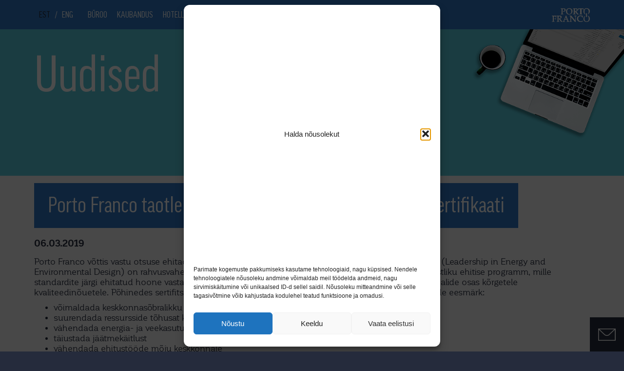

--- FILE ---
content_type: text/html; charset=UTF-8
request_url: https://portofranco.ee/2019/03/06/porto-franco-taotleb-energiatohusa-ehitise-leed-gold-sertifikaati/
body_size: 13769
content:
<!doctype html>
<html lang="en">
<head>
    <meta charset="UTF-8">
            <meta name="viewport" content="initial-scale=1.0, maximum-scale=1.0, user-scalable=0, width=device-width">
    
    <link rel="apple-touch-icon" sizes="57x57" href="/apple-icon-57x57.png">
    <link rel="apple-touch-icon" sizes="60x60" href="/apple-icon-60x60.png">
    <link rel="apple-touch-icon" sizes="72x72" href="/apple-icon-72x72.png">
    <link rel="apple-touch-icon" sizes="76x76" href="/apple-icon-76x76.png">
    <link rel="apple-touch-icon" sizes="114x114" href="/apple-icon-114x114.png">
    <link rel="apple-touch-icon" sizes="120x120" href="/apple-icon-120x120.png">
    <link rel="apple-touch-icon" sizes="144x144" href="/apple-icon-144x144.png">
    <link rel="apple-touch-icon" sizes="152x152" href="/apple-icon-152x152.png">
    <link rel="apple-touch-icon" sizes="180x180" href="/apple-icon-180x180.png">
    <link rel="icon" type="image/png" sizes="192x192"  href="/android-icon-192x192.png">
    <link rel="icon" type="image/png" sizes="32x32" href="/favicon-32x32.png">
    <link rel="icon" type="image/png" sizes="96x96" href="/favicon-96x96.png">
    <link rel="icon" type="image/png" sizes="16x16" href="/favicon-16x16.png">
    <link rel="manifest" href="/manifest.json">
    <meta name="msapplication-TileColor" content="#ffffff">
    <meta name="msapplication-TileImage" content="/ms-icon-144x144.png">
    <meta name="theme-color" content="#ffffff">

    <meta http-equiv="Cache-Control" content="no-cache, no-store, must-revalidate" />
    <meta http-equiv="Pragma" content="no-cache" />
    <meta http-equiv="Expires" content="0" />

    <link rel="stylesheet" href="https://portofranco.ee/wp-content/themes/porto/assets/css/style.min.css?1540821970">
    <link rel="stylesheet" href="https://portofranco.ee/wp-content/themes/porto/style.css">
    <link rel="stylesheet" href="https://portofranco.ee/wp-content/themes/porto/360/threesixty.css">

    <script src="//code.jquery.com/jquery-1.11.2.min.js"></script>
    <script src="https://portofranco.ee/wp-content/themes/porto/assets/js/scripts.min.js?1526968992"></script>
    <script src="https://portofranco.ee/wp-content/themes/porto/360/threesixty.min.js"></script>
    <script src="https://www.google.com/recaptcha/api.js" async defer></script>

    <script src="https://portofranco.ee/wp-content/themes/porto/scripts.js"></script>


    <title>Porto Franco taotleb energiatõhusa ehitise LEED Gold sertifikaati</title>

    <meta name='robots' content='index, follow, max-image-preview:large, max-snippet:-1, max-video-preview:-1' />
<link rel="alternate" hreflang="et" href="https://portofranco.ee/2019/03/06/porto-franco-taotleb-energiatohusa-ehitise-leed-gold-sertifikaati/" />
<link rel="alternate" hreflang="en" href="https://portofranco.ee/en/2019/03/06/porto-franco-applying-buildings-energy-efficiency-certificate-leed-gold/" />
<link rel="alternate" hreflang="x-default" href="https://portofranco.ee/2019/03/06/porto-franco-taotleb-energiatohusa-ehitise-leed-gold-sertifikaati/" />

<!-- Google Tag Manager for WordPress by gtm4wp.com -->
<script data-cfasync="false" data-pagespeed-no-defer>
	var gtm4wp_datalayer_name = "dataLayer";
	var dataLayer = dataLayer || [];
</script>
<!-- End Google Tag Manager for WordPress by gtm4wp.com -->
	<!-- This site is optimized with the Yoast SEO plugin v26.8 - https://yoast.com/product/yoast-seo-wordpress/ -->
	<meta name="description" content="Porto Franco on peagi valmiv uus Tallinna keskus. Rendi endale kvaliteetne büroo või kaubanduspind kohas, kus inimesed kokku saavad. Vaata siia." />
	<link rel="canonical" href="https://portofranco.colliers.ee/2019/03/06/porto-franco-taotleb-energiatohusa-ehitise-leed-gold-sertifikaati/" />
	<meta property="og:locale" content="et_EE" />
	<meta property="og:type" content="article" />
	<meta property="og:title" content="Porto Franco taotleb energiatõhusa ehitise LEED Gold sertifikaati" />
	<meta property="og:description" content="Porto Franco on peagi valmiv uus Tallinna keskus. Rendi endale kvaliteetne büroo või kaubanduspind kohas, kus inimesed kokku saavad. Vaata siia." />
	<meta property="og:url" content="https://portofranco.colliers.ee/2019/03/06/porto-franco-taotleb-energiatohusa-ehitise-leed-gold-sertifikaati/" />
	<meta property="og:site_name" content="Porto Franco" />
	<meta property="article:publisher" content="https://www.facebook.com/portofrancotallinn/" />
	<meta property="article:published_time" content="2019-03-06T11:05:27+00:00" />
	<meta property="article:modified_time" content="2019-06-03T08:25:06+00:00" />
	<meta property="og:image" content="https://portofranco.colliers.ee/wp-content/uploads/2019/05/Porto-Franco-ehitatakse-vastavalt-LEED-Gold-nõuetele.png" />
	<meta property="og:image:width" content="1772" />
	<meta property="og:image:height" content="1252" />
	<meta property="og:image:type" content="image/png" />
	<meta name="author" content="Grete Kõrsmaa" />
	<meta name="twitter:card" content="summary_large_image" />
	<meta name="twitter:label1" content="Written by" />
	<meta name="twitter:data1" content="Grete Kõrsmaa" />
	<meta name="twitter:label2" content="Est. reading time" />
	<meta name="twitter:data2" content="1 minut" />
	<script type="application/ld+json" class="yoast-schema-graph">{"@context":"https://schema.org","@graph":[{"@type":"Article","@id":"https://portofranco.colliers.ee/2019/03/06/porto-franco-taotleb-energiatohusa-ehitise-leed-gold-sertifikaati/#article","isPartOf":{"@id":"https://portofranco.colliers.ee/2019/03/06/porto-franco-taotleb-energiatohusa-ehitise-leed-gold-sertifikaati/"},"author":{"name":"Grete Kõrsmaa","@id":"https://www.portofranco.re.ee/en/#/schema/person/76bc2610111539f69f0e36c10dc6c915"},"headline":"Porto Franco taotleb energiatõhusa ehitise LEED Gold sertifikaati","datePublished":"2019-03-06T11:05:27+00:00","dateModified":"2019-06-03T08:25:06+00:00","mainEntityOfPage":{"@id":"https://portofranco.colliers.ee/2019/03/06/porto-franco-taotleb-energiatohusa-ehitise-leed-gold-sertifikaati/"},"wordCount":140,"commentCount":0,"image":{"@id":"https://portofranco.colliers.ee/2019/03/06/porto-franco-taotleb-energiatohusa-ehitise-leed-gold-sertifikaati/#primaryimage"},"thumbnailUrl":"https://portofranco.ee/wp-content/uploads/2019/05/Porto-Franco-ehitatakse-vastavalt-LEED-Gold-nõuetele.png","articleSection":["Uudised"],"inLanguage":"et","potentialAction":[{"@type":"CommentAction","name":"Comment","target":["https://portofranco.colliers.ee/2019/03/06/porto-franco-taotleb-energiatohusa-ehitise-leed-gold-sertifikaati/#respond"]}]},{"@type":"WebPage","@id":"https://portofranco.colliers.ee/2019/03/06/porto-franco-taotleb-energiatohusa-ehitise-leed-gold-sertifikaati/","url":"https://portofranco.colliers.ee/2019/03/06/porto-franco-taotleb-energiatohusa-ehitise-leed-gold-sertifikaati/","name":"Porto Franco taotleb energiatõhusa ehitise LEED Gold sertifikaati","isPartOf":{"@id":"https://www.portofranco.re.ee/en/#website"},"primaryImageOfPage":{"@id":"https://portofranco.colliers.ee/2019/03/06/porto-franco-taotleb-energiatohusa-ehitise-leed-gold-sertifikaati/#primaryimage"},"image":{"@id":"https://portofranco.colliers.ee/2019/03/06/porto-franco-taotleb-energiatohusa-ehitise-leed-gold-sertifikaati/#primaryimage"},"thumbnailUrl":"https://portofranco.ee/wp-content/uploads/2019/05/Porto-Franco-ehitatakse-vastavalt-LEED-Gold-nõuetele.png","datePublished":"2019-03-06T11:05:27+00:00","dateModified":"2019-06-03T08:25:06+00:00","author":{"@id":"https://www.portofranco.re.ee/en/#/schema/person/76bc2610111539f69f0e36c10dc6c915"},"description":"Porto Franco on peagi valmiv uus Tallinna keskus. Rendi endale kvaliteetne büroo või kaubanduspind kohas, kus inimesed kokku saavad. Vaata siia.","breadcrumb":{"@id":"https://portofranco.colliers.ee/2019/03/06/porto-franco-taotleb-energiatohusa-ehitise-leed-gold-sertifikaati/#breadcrumb"},"inLanguage":"et","potentialAction":[{"@type":"ReadAction","target":["https://portofranco.colliers.ee/2019/03/06/porto-franco-taotleb-energiatohusa-ehitise-leed-gold-sertifikaati/"]}]},{"@type":"ImageObject","inLanguage":"et","@id":"https://portofranco.colliers.ee/2019/03/06/porto-franco-taotleb-energiatohusa-ehitise-leed-gold-sertifikaati/#primaryimage","url":"https://portofranco.ee/wp-content/uploads/2019/05/Porto-Franco-ehitatakse-vastavalt-LEED-Gold-nõuetele.png","contentUrl":"https://portofranco.ee/wp-content/uploads/2019/05/Porto-Franco-ehitatakse-vastavalt-LEED-Gold-nõuetele.png","width":1772,"height":1252},{"@type":"BreadcrumbList","@id":"https://portofranco.colliers.ee/2019/03/06/porto-franco-taotleb-energiatohusa-ehitise-leed-gold-sertifikaati/#breadcrumb","itemListElement":[{"@type":"ListItem","position":1,"name":"Home","item":"https://portofranco.ee/"},{"@type":"ListItem","position":2,"name":"Porto Franco taotleb energiatõhusa ehitise LEED Gold sertifikaati"}]},{"@type":"WebSite","@id":"https://www.portofranco.re.ee/en/#website","url":"https://www.portofranco.re.ee/en/","name":"Porto Franco","description":"","potentialAction":[{"@type":"SearchAction","target":{"@type":"EntryPoint","urlTemplate":"https://www.portofranco.re.ee/en/?s={search_term_string}"},"query-input":{"@type":"PropertyValueSpecification","valueRequired":true,"valueName":"search_term_string"}}],"inLanguage":"et"},{"@type":"Person","@id":"https://www.portofranco.re.ee/en/#/schema/person/76bc2610111539f69f0e36c10dc6c915","name":"Grete Kõrsmaa","image":{"@type":"ImageObject","inLanguage":"et","@id":"https://www.portofranco.re.ee/en/#/schema/person/image/","url":"https://secure.gravatar.com/avatar/52b3fff1049e4c2fb6fa70a2c989b4841aeb2a854b30905b27ea4099abef97e7?s=96&d=mm&r=g","contentUrl":"https://secure.gravatar.com/avatar/52b3fff1049e4c2fb6fa70a2c989b4841aeb2a854b30905b27ea4099abef97e7?s=96&d=mm&r=g","caption":"Grete Kõrsmaa"}}]}</script>
	<!-- / Yoast SEO plugin. -->


<link rel="alternate" type="application/rss+xml" title="Porto Franco &raquo; Porto Franco taotleb energiatõhusa ehitise LEED Gold sertifikaati Kommentaaride RSS" href="https://portofranco.ee/2019/03/06/porto-franco-taotleb-energiatohusa-ehitise-leed-gold-sertifikaati/feed/" />
<link rel="alternate" title="oEmbed (JSON)" type="application/json+oembed" href="https://portofranco.ee/wp-json/oembed/1.0/embed?url=https%3A%2F%2Fportofranco.ee%2F2019%2F03%2F06%2Fporto-franco-taotleb-energiatohusa-ehitise-leed-gold-sertifikaati%2F" />
<link rel="alternate" title="oEmbed (XML)" type="text/xml+oembed" href="https://portofranco.ee/wp-json/oembed/1.0/embed?url=https%3A%2F%2Fportofranco.ee%2F2019%2F03%2F06%2Fporto-franco-taotleb-energiatohusa-ehitise-leed-gold-sertifikaati%2F&#038;format=xml" />
<style id='wp-img-auto-sizes-contain-inline-css' type='text/css'>
img:is([sizes=auto i],[sizes^="auto," i]){contain-intrinsic-size:3000px 1500px}
/*# sourceURL=wp-img-auto-sizes-contain-inline-css */
</style>
<style id='wp-emoji-styles-inline-css' type='text/css'>

	img.wp-smiley, img.emoji {
		display: inline !important;
		border: none !important;
		box-shadow: none !important;
		height: 1em !important;
		width: 1em !important;
		margin: 0 0.07em !important;
		vertical-align: -0.1em !important;
		background: none !important;
		padding: 0 !important;
	}
/*# sourceURL=wp-emoji-styles-inline-css */
</style>
<link rel='stylesheet' id='wp-block-library-css' href='https://portofranco.ee/wp-includes/css/dist/block-library/style.min.css?ver=6.9' type='text/css' media='all' />
<style id='global-styles-inline-css' type='text/css'>
:root{--wp--preset--aspect-ratio--square: 1;--wp--preset--aspect-ratio--4-3: 4/3;--wp--preset--aspect-ratio--3-4: 3/4;--wp--preset--aspect-ratio--3-2: 3/2;--wp--preset--aspect-ratio--2-3: 2/3;--wp--preset--aspect-ratio--16-9: 16/9;--wp--preset--aspect-ratio--9-16: 9/16;--wp--preset--color--black: #000000;--wp--preset--color--cyan-bluish-gray: #abb8c3;--wp--preset--color--white: #ffffff;--wp--preset--color--pale-pink: #f78da7;--wp--preset--color--vivid-red: #cf2e2e;--wp--preset--color--luminous-vivid-orange: #ff6900;--wp--preset--color--luminous-vivid-amber: #fcb900;--wp--preset--color--light-green-cyan: #7bdcb5;--wp--preset--color--vivid-green-cyan: #00d084;--wp--preset--color--pale-cyan-blue: #8ed1fc;--wp--preset--color--vivid-cyan-blue: #0693e3;--wp--preset--color--vivid-purple: #9b51e0;--wp--preset--gradient--vivid-cyan-blue-to-vivid-purple: linear-gradient(135deg,rgb(6,147,227) 0%,rgb(155,81,224) 100%);--wp--preset--gradient--light-green-cyan-to-vivid-green-cyan: linear-gradient(135deg,rgb(122,220,180) 0%,rgb(0,208,130) 100%);--wp--preset--gradient--luminous-vivid-amber-to-luminous-vivid-orange: linear-gradient(135deg,rgb(252,185,0) 0%,rgb(255,105,0) 100%);--wp--preset--gradient--luminous-vivid-orange-to-vivid-red: linear-gradient(135deg,rgb(255,105,0) 0%,rgb(207,46,46) 100%);--wp--preset--gradient--very-light-gray-to-cyan-bluish-gray: linear-gradient(135deg,rgb(238,238,238) 0%,rgb(169,184,195) 100%);--wp--preset--gradient--cool-to-warm-spectrum: linear-gradient(135deg,rgb(74,234,220) 0%,rgb(151,120,209) 20%,rgb(207,42,186) 40%,rgb(238,44,130) 60%,rgb(251,105,98) 80%,rgb(254,248,76) 100%);--wp--preset--gradient--blush-light-purple: linear-gradient(135deg,rgb(255,206,236) 0%,rgb(152,150,240) 100%);--wp--preset--gradient--blush-bordeaux: linear-gradient(135deg,rgb(254,205,165) 0%,rgb(254,45,45) 50%,rgb(107,0,62) 100%);--wp--preset--gradient--luminous-dusk: linear-gradient(135deg,rgb(255,203,112) 0%,rgb(199,81,192) 50%,rgb(65,88,208) 100%);--wp--preset--gradient--pale-ocean: linear-gradient(135deg,rgb(255,245,203) 0%,rgb(182,227,212) 50%,rgb(51,167,181) 100%);--wp--preset--gradient--electric-grass: linear-gradient(135deg,rgb(202,248,128) 0%,rgb(113,206,126) 100%);--wp--preset--gradient--midnight: linear-gradient(135deg,rgb(2,3,129) 0%,rgb(40,116,252) 100%);--wp--preset--font-size--small: 13px;--wp--preset--font-size--medium: 20px;--wp--preset--font-size--large: 36px;--wp--preset--font-size--x-large: 42px;--wp--preset--spacing--20: 0.44rem;--wp--preset--spacing--30: 0.67rem;--wp--preset--spacing--40: 1rem;--wp--preset--spacing--50: 1.5rem;--wp--preset--spacing--60: 2.25rem;--wp--preset--spacing--70: 3.38rem;--wp--preset--spacing--80: 5.06rem;--wp--preset--shadow--natural: 6px 6px 9px rgba(0, 0, 0, 0.2);--wp--preset--shadow--deep: 12px 12px 50px rgba(0, 0, 0, 0.4);--wp--preset--shadow--sharp: 6px 6px 0px rgba(0, 0, 0, 0.2);--wp--preset--shadow--outlined: 6px 6px 0px -3px rgb(255, 255, 255), 6px 6px rgb(0, 0, 0);--wp--preset--shadow--crisp: 6px 6px 0px rgb(0, 0, 0);}:where(.is-layout-flex){gap: 0.5em;}:where(.is-layout-grid){gap: 0.5em;}body .is-layout-flex{display: flex;}.is-layout-flex{flex-wrap: wrap;align-items: center;}.is-layout-flex > :is(*, div){margin: 0;}body .is-layout-grid{display: grid;}.is-layout-grid > :is(*, div){margin: 0;}:where(.wp-block-columns.is-layout-flex){gap: 2em;}:where(.wp-block-columns.is-layout-grid){gap: 2em;}:where(.wp-block-post-template.is-layout-flex){gap: 1.25em;}:where(.wp-block-post-template.is-layout-grid){gap: 1.25em;}.has-black-color{color: var(--wp--preset--color--black) !important;}.has-cyan-bluish-gray-color{color: var(--wp--preset--color--cyan-bluish-gray) !important;}.has-white-color{color: var(--wp--preset--color--white) !important;}.has-pale-pink-color{color: var(--wp--preset--color--pale-pink) !important;}.has-vivid-red-color{color: var(--wp--preset--color--vivid-red) !important;}.has-luminous-vivid-orange-color{color: var(--wp--preset--color--luminous-vivid-orange) !important;}.has-luminous-vivid-amber-color{color: var(--wp--preset--color--luminous-vivid-amber) !important;}.has-light-green-cyan-color{color: var(--wp--preset--color--light-green-cyan) !important;}.has-vivid-green-cyan-color{color: var(--wp--preset--color--vivid-green-cyan) !important;}.has-pale-cyan-blue-color{color: var(--wp--preset--color--pale-cyan-blue) !important;}.has-vivid-cyan-blue-color{color: var(--wp--preset--color--vivid-cyan-blue) !important;}.has-vivid-purple-color{color: var(--wp--preset--color--vivid-purple) !important;}.has-black-background-color{background-color: var(--wp--preset--color--black) !important;}.has-cyan-bluish-gray-background-color{background-color: var(--wp--preset--color--cyan-bluish-gray) !important;}.has-white-background-color{background-color: var(--wp--preset--color--white) !important;}.has-pale-pink-background-color{background-color: var(--wp--preset--color--pale-pink) !important;}.has-vivid-red-background-color{background-color: var(--wp--preset--color--vivid-red) !important;}.has-luminous-vivid-orange-background-color{background-color: var(--wp--preset--color--luminous-vivid-orange) !important;}.has-luminous-vivid-amber-background-color{background-color: var(--wp--preset--color--luminous-vivid-amber) !important;}.has-light-green-cyan-background-color{background-color: var(--wp--preset--color--light-green-cyan) !important;}.has-vivid-green-cyan-background-color{background-color: var(--wp--preset--color--vivid-green-cyan) !important;}.has-pale-cyan-blue-background-color{background-color: var(--wp--preset--color--pale-cyan-blue) !important;}.has-vivid-cyan-blue-background-color{background-color: var(--wp--preset--color--vivid-cyan-blue) !important;}.has-vivid-purple-background-color{background-color: var(--wp--preset--color--vivid-purple) !important;}.has-black-border-color{border-color: var(--wp--preset--color--black) !important;}.has-cyan-bluish-gray-border-color{border-color: var(--wp--preset--color--cyan-bluish-gray) !important;}.has-white-border-color{border-color: var(--wp--preset--color--white) !important;}.has-pale-pink-border-color{border-color: var(--wp--preset--color--pale-pink) !important;}.has-vivid-red-border-color{border-color: var(--wp--preset--color--vivid-red) !important;}.has-luminous-vivid-orange-border-color{border-color: var(--wp--preset--color--luminous-vivid-orange) !important;}.has-luminous-vivid-amber-border-color{border-color: var(--wp--preset--color--luminous-vivid-amber) !important;}.has-light-green-cyan-border-color{border-color: var(--wp--preset--color--light-green-cyan) !important;}.has-vivid-green-cyan-border-color{border-color: var(--wp--preset--color--vivid-green-cyan) !important;}.has-pale-cyan-blue-border-color{border-color: var(--wp--preset--color--pale-cyan-blue) !important;}.has-vivid-cyan-blue-border-color{border-color: var(--wp--preset--color--vivid-cyan-blue) !important;}.has-vivid-purple-border-color{border-color: var(--wp--preset--color--vivid-purple) !important;}.has-vivid-cyan-blue-to-vivid-purple-gradient-background{background: var(--wp--preset--gradient--vivid-cyan-blue-to-vivid-purple) !important;}.has-light-green-cyan-to-vivid-green-cyan-gradient-background{background: var(--wp--preset--gradient--light-green-cyan-to-vivid-green-cyan) !important;}.has-luminous-vivid-amber-to-luminous-vivid-orange-gradient-background{background: var(--wp--preset--gradient--luminous-vivid-amber-to-luminous-vivid-orange) !important;}.has-luminous-vivid-orange-to-vivid-red-gradient-background{background: var(--wp--preset--gradient--luminous-vivid-orange-to-vivid-red) !important;}.has-very-light-gray-to-cyan-bluish-gray-gradient-background{background: var(--wp--preset--gradient--very-light-gray-to-cyan-bluish-gray) !important;}.has-cool-to-warm-spectrum-gradient-background{background: var(--wp--preset--gradient--cool-to-warm-spectrum) !important;}.has-blush-light-purple-gradient-background{background: var(--wp--preset--gradient--blush-light-purple) !important;}.has-blush-bordeaux-gradient-background{background: var(--wp--preset--gradient--blush-bordeaux) !important;}.has-luminous-dusk-gradient-background{background: var(--wp--preset--gradient--luminous-dusk) !important;}.has-pale-ocean-gradient-background{background: var(--wp--preset--gradient--pale-ocean) !important;}.has-electric-grass-gradient-background{background: var(--wp--preset--gradient--electric-grass) !important;}.has-midnight-gradient-background{background: var(--wp--preset--gradient--midnight) !important;}.has-small-font-size{font-size: var(--wp--preset--font-size--small) !important;}.has-medium-font-size{font-size: var(--wp--preset--font-size--medium) !important;}.has-large-font-size{font-size: var(--wp--preset--font-size--large) !important;}.has-x-large-font-size{font-size: var(--wp--preset--font-size--x-large) !important;}
/*# sourceURL=global-styles-inline-css */
</style>

<style id='classic-theme-styles-inline-css' type='text/css'>
/*! This file is auto-generated */
.wp-block-button__link{color:#fff;background-color:#32373c;border-radius:9999px;box-shadow:none;text-decoration:none;padding:calc(.667em + 2px) calc(1.333em + 2px);font-size:1.125em}.wp-block-file__button{background:#32373c;color:#fff;text-decoration:none}
/*# sourceURL=/wp-includes/css/classic-themes.min.css */
</style>
<link rel='stylesheet' id='ipanorama_ipanorama-css' href='https://portofranco.ee/wp-content/plugins/ipanorama/lib/ipanorama.css?ver=1.3.8' type='text/css' media='all' />
<link rel='stylesheet' id='wpml-legacy-horizontal-list-0-css' href='https://portofranco.ee/wp-content/plugins/sitepress-multilingual-cms/templates/language-switchers/legacy-list-horizontal/style.min.css?ver=1' type='text/css' media='all' />
<link rel='stylesheet' id='cmplz-general-css' href='https://portofranco.ee/wp-content/plugins/complianz-gdpr/assets/css/cookieblocker.min.css?ver=1767534301' type='text/css' media='all' />
<link rel="https://api.w.org/" href="https://portofranco.ee/wp-json/" /><link rel="alternate" title="JSON" type="application/json" href="https://portofranco.ee/wp-json/wp/v2/posts/3734" /><link rel="EditURI" type="application/rsd+xml" title="RSD" href="https://portofranco.ee/xmlrpc.php?rsd" />
<meta name="generator" content="WordPress 6.9" />
<link rel='shortlink' href='https://portofranco.ee/?p=3734' />
<meta name="generator" content="WPML ver:4.8.6 stt:1,15;" />
			<style>.cmplz-hidden {
					display: none !important;
				}</style>
<!-- Google Tag Manager for WordPress by gtm4wp.com -->
<!-- GTM Container placement set to automatic -->
<script data-cfasync="false" data-pagespeed-no-defer type="text/javascript">
	var dataLayer_content = {"pagePostType":"post","pagePostType2":"single-post","pageCategory":["uudised"],"pagePostAuthor":"Grete Kõrsmaa"};
	dataLayer.push( dataLayer_content );
</script>
<script data-cfasync="false" data-pagespeed-no-defer type="text/javascript">
(function(w,d,s,l,i){w[l]=w[l]||[];w[l].push({'gtm.start':
new Date().getTime(),event:'gtm.js'});var f=d.getElementsByTagName(s)[0],
j=d.createElement(s),dl=l!='dataLayer'?'&l='+l:'';j.async=true;j.src=
'//www.googletagmanager.com/gtm.js?id='+i+dl;f.parentNode.insertBefore(j,f);
})(window,document,'script','dataLayer','GTM-PLC3PJT');
</script>
<!-- End Google Tag Manager for WordPress by gtm4wp.com -->		<style type="text/css" id="wp-custom-css">
			.navbar-porto .navbar-collapse ul li a {
    padding: 21px 10px;
}
.container-bg.map-bg{
	background-position: center;
}


.cmplz-cookiebanner {
  max-height: calc(100vh - 20px) !important;
  position: fixed !important;
  top: 50% !important;
  left: 50% !important;
  transform: translate(-50%, -50%) !important;
  height: fit-content !important;
}

.cmplz-always-active {
	display: none !important;
}
		</style>
		
    <script type="text/plain" data-service="google-analytics" data-category="statistics">
        (function(i,s,o,g,r,a,m){i['GoogleAnalyticsObject']=r;i[r]=i[r]||function(){
                (i[r].q=i[r].q||[]).push(arguments)},i[r].l=1*new Date();a=s.createElement(o),
            m=s.getElementsByTagName(o)[0];a.async=1;a.src=g;m.parentNode.insertBefore(a,m)
        })(window,document,'script','//www.google-analytics.com/analytics.js','ga');

        ga('create', 'UA-1442344-64', 'auto');
        ga('send', 'pageview');
    </script>
    <!-- Google tag (gtag.js) -->
<script type="text/plain" data-service="google-analytics" data-category="statistics" async data-cmplz-src="https://www.googletagmanager.com/gtag/js?id=G-1VXRBSJRTJ"></script>
<script>
  window.dataLayer = window.dataLayer || [];
  function gtag(){dataLayer.push(arguments);}
  gtag('js', new Date());

  gtag('config', 'G-1VXRBSJRTJ');
</script>
</head>
<body data-rsssl=1>

    <div class="container visible-print">
        <div class="logo pull-right">
            <a href="https://portofranco.ee"><span class="icon icon-PF-logo"></span></a>
        </div>
    </div>
    <!-- Navigation -->
    <nav class="navbar navbar-porto navbar-fixed-top hidden-print  md-two-rows">
        <div class="container">

            <div class="navbar-header">
                <button id="nav-icon" type="button" class="navbar-toggle collapsed pull-left" data-toggle="collapse" data-target="#bs-example-navbar-collapse-1" aria-expanded="false">
                    <span></span>
                    <span></span>
                    <span></span>
                    <span></span>
                </button>
                <div class="logo pull-right visible-xs visible-sm">
                    <a href="https://portofranco.ee"><span class="icon icon-PF-logo"></span></a>
                </div>
                <ul class="lang lang-mobile visible-sm visible-xs list-unstyled">
                    <li><a href="https://portofranco.ee/2019/03/06/porto-franco-taotleb-energiatohusa-ehitise-leed-gold-sertifikaati/" class="active">EST</a><span>/</span><a href="https://portofranco.ee/en/2019/03/06/porto-franco-applying-buildings-energy-efficiency-certificate-leed-gold/">ENG</a></li>                </ul>
            </div>

            <div class="collapse navbar-collapse" id="bs-example-navbar-collapse-1">
                <ul class="nav navbar-nav">
                    <li class="lang hidden-sm hidden-xs"><a href="https://portofranco.ee/2019/03/06/porto-franco-taotleb-energiatohusa-ehitise-leed-gold-sertifikaati/" class="active">EST</a><span>/</span><a href="https://portofranco.ee/en/2019/03/06/porto-franco-applying-buildings-energy-efficiency-certificate-leed-gold/">ENG</a></li>
                                            <li><a href="https://portofranco.ee/buroopindade-uurimine/">Büroo</a></li><li><a href="https://portofranco.ee/kaubanduspindade-uurimine/">Kaubandus</a></li><li><a href="https://portofranco.ee/hotell/">Hotell</a></li><li><a href="https://portofranco.ee/category/uudised/">Uudised</a></li><li><a href="https://portofranco.ee/kontakt/">Kontakt</a></li>                    
                </ul>

                <div class="logo pull-right hidden-xs hidden-sm">
                    <a href="https://portofranco.ee"><span class="icon icon-PF-logo"></span></a>
                </div>
            </div>
        </div>
    </nav>

    <script>

        $(document).ready(function(){
            $('.dropdown.submenu a.dropdown-submenu-toggle').on("click", function(e){
                $(this).next('ul').toggle();
                $('.dropdown.submenu').toggleClass("open");
                e.stopPropagation();
                e.preventDefault();
            });
        });

        $(document).ready(function () {

            $('.navbar-collapse').on('shown.bs.collapse', function() {
                $('#nav-icon').addClass("open");
                // $( ".menu-background" ).fadeIn('fast');
            });
            $('.navbar-collapse').on('hidden.bs.collapse', function() {
                $('#nav-icon').removeClass("open");
                // $( ".menu-background" ).fadeOut('fast');
            });
            jQuery('body').bind('click', function(e) {
                if(jQuery(e.target).closest('.navbar').length == 0) {
                    // click happened outside of .navbar, so hide
                    var opened = jQuery('.navbar-collapse').hasClass('collapse in');
                    if ( opened === true ) {
                        jQuery('.navbar-collapse').collapse('hide');
                        $('#nav-icon').removeClass("open");
                    }
                }
            });
        });

    </script>


<div class="page-blog-hero">
<div class="hero-blog-image">
        <img src="/wp-content/uploads/2019/05/arvuti.png" alt="" class="img-responsive">
        </div>
    <div class="container">
        
        
        <div class="row">
            <div class="col-md-12">
                <h2 class="title">Uudised</h2>
            </div>
        </div>
    

    </div>

</div>



<div id="single-news-article">

                
<div class="container">
        
	<div class="row">

		<div class="col-sm-12">

			<div id="primary" class="content-area">
				<main id="main" class="site-news-single" role="main">
			                <div class="uudise-meta-single">
                                <div class="uudise-pealkiri">Porto Franco taotleb energiatõhusa ehitise LEED Gold sertifikaati</div>
                            </div>
                            <div class="uudise-kuupaev-single">06.03.2019                            </div>
				    <div class="uudise-sisu-single"><p>Porto Franco võttis vastu otsuse ehitada Porto Franco hooned lähtuvalt LEED Gold standarditest. LEED (Leadership in Energy and Environmental Design) on rahvusvaheliselt kõige laialdasemalt tunnustatud ja kasutatud keskkonnasäästliku ehitise programm, mille standardite järgi ehitatud hoone vastab keskkonnasäästlikkuse, energiakasutuse, ehituse ja ehitusmaterjalide osas kõrgetele kvaliteedinõuetele. Põhinedes sertifitseerimistoimingutel ja projekteerimislahendustel on LEED projektide eesmärk:</p>
<ul>
<li>võimaldada keskkonnasõbralikku töökohta jõudmise transporti</li>
<li>suurendada ressursside tõhusat kasutamist</li>
<li>vähendada energia- ja veekasutust</li>
<li>täiustada jäätmekäitlust</li>
<li>vähendada ehitustööde mõju keskkonnale</li>
<li>parandada mikrokliimat ja tööga rahulolu</li>
</ul>
<p>Porto Franco üürnikele annab LEED Gold sertifikaadi taotlemine garantii, et me suudame projekteeritavate tehniliste seadmetega tagada kõrvalkulude madala taseme ja olla energiasäästlikud.</p>
<p><img fetchpriority="high" decoding="async" class="img-responsive alignnone wp-image-3735 size-large" src="https://portofranco.ee/wp-content/uploads/2019/05/Porto-Franco-ehitatakse-vastavalt-LEED-Gold-nõuetele-1024x724.png" alt="" width="1024" height="724" srcset="https://portofranco.ee/wp-content/uploads/2019/05/Porto-Franco-ehitatakse-vastavalt-LEED-Gold-nõuetele-1024x724.png 1024w, https://portofranco.ee/wp-content/uploads/2019/05/Porto-Franco-ehitatakse-vastavalt-LEED-Gold-nõuetele-300x212.png 300w, https://portofranco.ee/wp-content/uploads/2019/05/Porto-Franco-ehitatakse-vastavalt-LEED-Gold-nõuetele-768x543.png 768w, https://portofranco.ee/wp-content/uploads/2019/05/Porto-Franco-ehitatakse-vastavalt-LEED-Gold-nõuetele.png 1772w" sizes="(max-width: 1024px) 100vw, 1024px" /></p>
<p>Porto Franco ehitatakse vastavalt LEED Gold nõuetele</p>
</div>
				

				</main><!-- #main -->
			</div><!-- #primary -->

		</div><!-- .col- -->


</div><!-- .container -->
</div>


    <div class="footer hidden-xs hidden-sm">
    <a href="#" class="contact-btn hidden-print" >
        <span class="icon icon-envelope"></span>
    </a>
</div>
<div class="footer hidden-xs hidden-sm" id="footer-bottom">
    <div class="container">
        <div class="row contact-block">

                            <a href="#" class="close-btn hidden-print">
                    <span class="icon icon-close"></span>
                </a>
            

            <div class="col-md-8 hidden-print">

                <form action="https://portofranco.ee/wp-admin/admin-ajax.php" onsubmit="return $(this).valid() && grecaptcha.getResponse() != ''" method="post" class="contact-form-handle" data-errorclass=".footer .message.error">
                    <input type="hidden" name="action" value="porto_handle_contact_form">

                                            <div class="row">
                            <div class="col-xs-12 inline-radio">
                                <div class="form-group">
                                    <div class="input-group-asterix">
                                        <label>Soovin</label>
                                        <input type="radio" class="form-control" id="footer_form_office" name="type" value="Büroo" checked>
                                        <label for="footer_form_office"><span></span>büroo</label>
                                    </div>
                                </div>
                                <div class="form-group">
                                    <div class="input-group-asterix">
                                        <input type="radio" class="form-control" id="footer_form_retail" name="type" value="Kaubandus">
                                        <label for="footer_form_retail"><span></span>kaubandus üüripinda</label>
                                    </div>
                                </div>
                            </div>
                        </div>
                    
                    <div class="row">
                        <div class="col-md-4 desktop-padding-r-0">
                            <div class="form-group">
                                <div class="input-group-asterix">
                                    <input type="text" class="form-control" name="name" placeholder="Nimi">
                                    <span class="asterix">*</span>
                                </div>
                            </div>
                        </div>
                        <div class="col-md-4 desktop-padding-5">
                            <div class="form-group">
                                <div class="input-group-asterix">
                                    <input type="text" class="form-control" name="mobile" placeholder="Mobiil">
                                    <span class="asterix">*</span>
                                </div>
                            </div>
                        </div>
                        <div class="col-md-4 desktop-padding-l-0">
                            <div class="form-group">
                                <div class="input-group-asterix">
                                    <input type="email" class="form-control" name="email" placeholder="E-post">
                                    <span class="asterix">*</span>
                                </div>
                            </div>
                        </div>
                    </div>

                    <div class="form-group no-margin">
                        <div class="input-group-asterix">
                            <textarea class="form-control" name="message" placeholder="Teade"></textarea>
                            <span class="asterix">*</span>
                        </div>
                    </div>

                    <div class="message success" style="display: none">
                        <a href="#" class="message-close-btn">
                            <span class="icon icon-close"></span>
                        </a>
                        Teate saatmine õnnestus                    </div>

                    <div class="message error" style="display: none">
                        <a href="#" class="message-close-btn">
                            <span class="icon icon-close"></span>
                        </a>
                        Please fill in all the required fields                    </div>
                    <div class="form-group margin-top-5">
                      <div class="g-recaptcha" data-sitekey="6Leig3YUAAAAAPckpsJi8e_Y6WNhsO2tfZtnDlrx"></div>
                    </div>
                    <div class="form-group margin-top-5">
                        <button class="btn btn-form-send btn-block">Saada</button>
                    </div>
                </form>

            </div>
            <div class="col-md-4">

                                
                                    <h2 class="hidden-print">Küsi pakkumist</h2>


                
            </div>
        </div>
        <div class="row hidden-print">
            <div class="col-xs-12">
                <p></p>
                <a href="https://www.linkedin.com/company/portofranco/" target="_blank" class="linkedin icon-footer pull-right"><span class="icon-background"></span><span class="icon-linkedin"></span></a><a href="https://www.facebook.com/portofrancotallinn" target="_blank" class="facebook icon-footer pull-right"><span class="icon-background"></span><span class="icon-facebook"></span></a><a href="https://www.instagram.com/portofrancotallinn/" target="_blank" class="instagram icon-footer pull-right"><span class="icon-background"></span><span class="icon-instagram"></span></a>            </div>
        </div>
    </div>
</div>

<script>
    $(document).ready(function () {
        var $setContactBtnPosition = function () {
            var contactBtn = $('.contact-btn');
            if (!contactBtn.length) {
                return;
            }

            var footerBottomContainer = $('#footer-bottom');
            if(contactBtn.offset().top + contactBtn.height()
                >= footerBottomContainer.offset().top)
                contactBtn.css('position', 'absolute');
            if($(document).scrollTop() + window.innerHeight < footerBottomContainer.offset().top)
                contactBtn.css('position', 'fixed'); // restore when you scroll up
        };

        $(document).scroll(function() {
            $setContactBtnPosition();
        });
        $setContactBtnPosition();
    });
</script>


<div class="margin30-0"></div>
<div class="footer mobile visible-xs visible-sm">
    <div class="col-xs-12 mobile-buttons hidden-print">
                    <a href="tel:+37255545323" class="call-btn pull-left">Helista</a>
                <div class="text-center center"><a href="https://www.facebook.com/portofrancotallinn" target="_blank" class="facebook icon-footer"><span class="icon-background"></span><span class="icon-facebook"></span></a><a href="https://www.linkedin.com/company/portofranco/" target="_blank" class="linkedin icon-footer"><span class="icon-background"></span><span class="icon-linkedin"></span></a><a href="https://www.instagram.com/portofrancotallinn/" target="_blank" class="instagram icon-footer"><span class="icon-background"></span><span class="icon-instagram"></span></a></div>        <a href="#" class="email-btn pull-right">E-post</a>
    </div>
</div>
<div class="footer visible-xs visible-sm" id="mobile-footer">
    <div class="container-full hidden-print" style="padding: 0 15px;">
        <div class="row contact-block">

            <a href="#" class="close-btn">
                <span class="icon icon-close"></span>
            </a>

            <div class="col-xs-12 margin30-0">

                <form action="https://portofranco.ee/wp-admin/admin-ajax.php" method="post" class="contact-form-handle" data-errorclass=".footer .message.error">
                    <input type="hidden" name="action" value="porto_handle_contact_form">

                                            <div class="row">
                            <div class="col-xs-12 inline-radio">
                                <div class="form-group">
                                    <div class="input-group-asterix">
                                        <label>Soovin</label>
                                        <input type="radio" class="form-control" id="mobile_form_office" name="type" value="Büroo" checked>
                                        <label for="mobile_form_office"><span></span>büroo</label>
                                    </div>
                                </div>
                                <div class="form-group">
                                    <div class="input-group-asterix">
                                        <input type="radio" class="form-control" id="mobile_form_retail" name="type" value="Kaubandus">
                                        <label for="mobile_form_retail"><span></span>kaubandus üüripinda</label>
                                    </div>
                                </div>
                            </div>
                        </div>
                    
                    <div class="row">
                        <div class="col-xs-12">
                            <div class="form-group">
                                <div class="input-group-asterix">
                                    <input type="text" class="form-control" name="name" placeholder="Nimi">
                                    <span class="asterix">*</span>
                                </div>
                            </div>
                        </div>
                        <div class="col-xs-12">
                            <div class="form-group">
                                <div class="input-group-asterix">
                                    <input type="text" class="form-control" name="mobile" placeholder="Mobiil">
                                    <span class="asterix">*</span>
                                </div>
                            </div>
                        </div>
                        <div class="col-xs-12">
                            <div class="form-group">
                                <div class="input-group-asterix">
                                    <input type="email" class="form-control" name="email" placeholder="E-post">
                                    <span class="asterix">*</span>
                                </div>
                            </div>
                        </div>
                    </div>

                    <div class="form-group no-margin">
                        <div class="input-group-asterix">
                            <textarea class="form-control" name="message" placeholder="Teade"></textarea>
                            <span class="asterix">*</span>
                        </div>
                    </div>

                    <div class="message success" style="display: none;">
                        <a href="#" class="message-close-btn">
                            <span class="icon icon-close"></span>
                        </a>
                        Teate saatmine õnnestus                    </div>

                    <div class="message error" style="display: none;">
                        <a href="#" class="message-close-btn">
                            <span class="icon icon-close"></span>
                        </a>
                        Please fill in all the required fields                    </div>

                    <div class="form-group margin-top-5">
                        <button class="btn btn-form-send btn-block">Saada</button>
                    </div>
                </form>
                                    <a href="https://portofranco.ee/kontakt/" class="col-xs-12 see-contacts">
                        Vaata kontakte                        <span class="icon icon-arrow-right-no-fill"></span>
                    </a>
                
            </div>
        </div>
        <div class="row">
            <div class="col-xs-12 mobile-bottom">
                            </div>
        </div>
    </div>

            <script>
            $(document).ready(function () {
                var $setMobileFooterPosition = function () {
                    var mobileBtns = $('.mobile-buttons');
                    if (!mobileBtns.length) {
                        return;
                    }

                    var footer = $('#mobile-footer');
                    if(mobileBtns.offset().top + mobileBtns.height()
                        >= footer.offset().top)
                        mobileBtns.css('position', 'absolute');
                    if($(document).scrollTop() + window.innerHeight < footer.offset().top)
                        mobileBtns.css('position', 'fixed'); // restore when you scroll up
                };

                $(document).scroll(function() {
                    $setMobileFooterPosition();
                });
                $setMobileFooterPosition();
            });
        </script>
    
</div>
<script>

    $(document).ready(function () {

        if(window.location.hash) {
            var windowHash = window.location.hash;

            if ($(windowHash).length) {
                $("html, body").animate({ scrollTop: $(windowHash).offset().top - $('.navbar.navbar-porto').height() }, "fast");
            }
        }

    });

    $('.footer .contact-btn').click(function (e) {
        e.preventDefault();
        var btn = $(this);
        var contactFooter = $('.footer .contact-block');

        btn.fadeOut("fast");
        contactFooter.slideToggle();

        $("html, body").animate({ scrollTop: $(document).height() }, "slow");

    });

    $('.footer .email-btn').click(function (e) {
        e.preventDefault();
        var btnMobile = $('.footer .mobile-buttons');
        var contactFooter = $('.footer .contact-block');
        var mobileBottom = $('.footer .mobile-bottom');

        btnMobile.fadeOut();
        mobileBottom.fadeOut("fast");
        contactFooter.slideToggle();

        $("html, body").animate({ scrollTop: $('#mobile-footer .contact-block').offset().top -50 }, "slow");

    });

    $('.footer .close-btn').click(function (e) {
        e.preventDefault();
        var btn = $('.footer .contact-btn');
        var btnMobile = $('.footer .mobile-buttons');
        var mobileBottom = $('.footer .mobile-bottom');
        var contactFooter = $('.footer .contact-block');


        btn.fadeIn("fast");
        btnMobile.fadeIn("fast");
        mobileBottom.fadeIn("fast");
        contactFooter.slideToggle();
    });

    // GALLERY SLY SCRIPT

    var $frameWrap = $('.mobile-gallery');
    var $frame = $('.frame', $frameWrap);

    function setSize(viewport) {
        $width = $frame.parent().width();
        $('.slidee > li', $frame).width($width - 30);
    }

    // set size to frame when bootstrap breakpoint is detected
    (function ($, viewport) {
        $(function () {
            setSize(viewport);
        });
    })(jQuery, ResponsiveBootstrapToolkit);

    function initSly() {

        $frame.sly({
            horizontal: 1,
            itemNav: 'forceCentered',
            smart: 1,
            activateMiddle:     true,
            mouseDragging: 1,
            touchDragging: 1,
            releaseSwing: 1,
            swingSpeed: 0.1,
            startAt: 0,
            scrollBy: 1,
            speed: 300,
            elasticBounds: 1,
        })
        //resize frame on window resize
        $(window).resize($.throttle(150, function () {
            setSize(ResponsiveBootstrapToolkit);
            $frame.sly('reload');
        }));
    }
    initSly();
    setSize();

    // THUMBNAILS SLY SCRIPT

    var $frameWrapThumb = $('.thumbnails');
    var $frameThumb = $('.frame', $frameWrapThumb);

    function setSizeThumb(viewport) {
        $widthThumb = $frameThumb.parent().width();
        $SMwidthThumb = $widthThumb / 2;
        $('.slidee > li', $frameThumb).width($widthThumb - 30);
        (function ($, viewport) {
            $(function () {
                if(viewport.is('sm')) {
                    $('.slidee > li', $frameThumb).width($SMwidthThumb - 18);
                    $frameThumb.sly('reload');
                }
            });
        })(jQuery, ResponsiveBootstrapToolkit);
    }

    // set size to frame when bootstrap breakpoint is detected
    (function ($, viewport) {
        $(function () {
            if(viewport.is('<md')) {
                initSlyThumb();
                setSizeThumb();
            }
            $(window).resize(
                viewport.changed(function() {
                    if(viewport.is('<md')) {
                        initSlyThumb();
                        setSizeThumb();
                        $frameThumb.sly('reload');
                    }
                    else{
                        $frameThumb.sly(false);
                        $('.frame .service').css("width", "");
                    }
                })
            );
        });
    })(jQuery, ResponsiveBootstrapToolkit);

    function initSlyThumb() {

        $frameThumb.sly({
            horizontal: 1,
            itemNav: 'centered',
            smart: 1,
            activateMiddle:     true,
            mouseDragging: 1,
            touchDragging: 1,
            releaseSwing: 1,
            swingSpeed: 0.1,
            startAt: 0,
            scrollBy: 1,
            speed: 300,
            elasticBounds: 1,
        })
    }
</script>

<script type="speculationrules">
{"prefetch":[{"source":"document","where":{"and":[{"href_matches":"/*"},{"not":{"href_matches":["/wp-*.php","/wp-admin/*","/wp-content/uploads/*","/wp-content/*","/wp-content/plugins/*","/wp-content/themes/porto/*","/*\\?(.+)"]}},{"not":{"selector_matches":"a[rel~=\"nofollow\"]"}},{"not":{"selector_matches":".no-prefetch, .no-prefetch a"}}]},"eagerness":"conservative"}]}
</script>

<!-- Consent Management powered by Complianz | GDPR/CCPA Cookie Consent https://wordpress.org/plugins/complianz-gdpr -->
<div id="cmplz-cookiebanner-container"><div class="cmplz-cookiebanner cmplz-hidden banner-1 banner-a optin cmplz-bottom-left cmplz-categories-type-view-preferences" aria-modal="true" data-nosnippet="true" role="dialog" aria-live="polite" aria-labelledby="cmplz-header-1-optin" aria-describedby="cmplz-message-1-optin">
	<div class="cmplz-header">
		<div class="cmplz-logo"></div>
		<div class="cmplz-title" id="cmplz-header-1-optin">Halda nõusolekut</div>
		<div class="cmplz-close" tabindex="0" role="button" aria-label="Sulge dialoogiaken">
			<svg aria-hidden="true" focusable="false" data-prefix="fas" data-icon="times" class="svg-inline--fa fa-times fa-w-11" role="img" xmlns="http://www.w3.org/2000/svg" viewBox="0 0 352 512"><path fill="currentColor" d="M242.72 256l100.07-100.07c12.28-12.28 12.28-32.19 0-44.48l-22.24-22.24c-12.28-12.28-32.19-12.28-44.48 0L176 189.28 75.93 89.21c-12.28-12.28-32.19-12.28-44.48 0L9.21 111.45c-12.28 12.28-12.28 32.19 0 44.48L109.28 256 9.21 356.07c-12.28 12.28-12.28 32.19 0 44.48l22.24 22.24c12.28 12.28 32.2 12.28 44.48 0L176 322.72l100.07 100.07c12.28 12.28 32.2 12.28 44.48 0l22.24-22.24c12.28-12.28 12.28-32.19 0-44.48L242.72 256z"></path></svg>
		</div>
	</div>

	<div class="cmplz-divider cmplz-divider-header"></div>
	<div class="cmplz-body">
		<div class="cmplz-message" id="cmplz-message-1-optin">Parimate kogemuste pakkumiseks kasutame tehnoloogiaid, nagu küpsised. Nendele tehnoloogiatele nõusoleku andmine võimaldab meil töödelda andmeid, nagu sirvimiskäitumine või unikaalsed ID-d sellel saidil. Nõusoleku mitteandmine või selle tagasivõtmine võib kahjustada kodulehel teatud funktsioone ja omadusi.</div>
		<!-- categories start -->
		<div class="cmplz-categories">
			<details class="cmplz-category cmplz-functional" >
				<summary>
						<span class="cmplz-category-header">
							<span class="cmplz-category-title">Funktsionaalsed (alati aktiivne)</span>
							<span class='cmplz-always-active'>
								<span class="cmplz-banner-checkbox">
									<input type="checkbox"
										   id="cmplz-functional-optin"
										   data-category="cmplz_functional"
										   class="cmplz-consent-checkbox cmplz-functional"
										   size="40"
										   value="1"/>
									<label class="cmplz-label" for="cmplz-functional-optin"><span class="screen-reader-text">Funktsionaalsed (alati aktiivne)</span></label>
								</span>
								Always active							</span>
							<span class="cmplz-icon cmplz-open">
								<svg xmlns="http://www.w3.org/2000/svg" viewBox="0 0 448 512"  height="18" ><path d="M224 416c-8.188 0-16.38-3.125-22.62-9.375l-192-192c-12.5-12.5-12.5-32.75 0-45.25s32.75-12.5 45.25 0L224 338.8l169.4-169.4c12.5-12.5 32.75-12.5 45.25 0s12.5 32.75 0 45.25l-192 192C240.4 412.9 232.2 416 224 416z"/></svg>
							</span>
						</span>
				</summary>
				<div class="cmplz-description">
					<span class="cmplz-description-functional">Funktsionaalsed küpsised on vajalikud, et tagada veebilehe põhifunktsioonide toimimine ja võimaldada kasutajal kasutada soovitud teenuseid. Ilma nende küpsisteta ei saa veebileht korralikult töötada, näiteks ei pruugi töötada keeleseaded.</span>
				</div>
			</details>

			<details class="cmplz-category cmplz-preferences" >
				<summary>
						<span class="cmplz-category-header">
							<span class="cmplz-category-title">Preferences</span>
							<span class="cmplz-banner-checkbox">
								<input type="checkbox"
									   id="cmplz-preferences-optin"
									   data-category="cmplz_preferences"
									   class="cmplz-consent-checkbox cmplz-preferences"
									   size="40"
									   value="1"/>
								<label class="cmplz-label" for="cmplz-preferences-optin"><span class="screen-reader-text">Preferences</span></label>
							</span>
							<span class="cmplz-icon cmplz-open">
								<svg xmlns="http://www.w3.org/2000/svg" viewBox="0 0 448 512"  height="18" ><path d="M224 416c-8.188 0-16.38-3.125-22.62-9.375l-192-192c-12.5-12.5-12.5-32.75 0-45.25s32.75-12.5 45.25 0L224 338.8l169.4-169.4c12.5-12.5 32.75-12.5 45.25 0s12.5 32.75 0 45.25l-192 192C240.4 412.9 232.2 416 224 416z"/></svg>
							</span>
						</span>
				</summary>
				<div class="cmplz-description">
					<span class="cmplz-description-preferences">The technical storage or access is necessary for the legitimate purpose of storing preferences that are not requested by the subscriber or user.</span>
				</div>
			</details>

			<details class="cmplz-category cmplz-statistics" >
				<summary>
						<span class="cmplz-category-header">
							<span class="cmplz-category-title">Statistilised</span>
							<span class="cmplz-banner-checkbox">
								<input type="checkbox"
									   id="cmplz-statistics-optin"
									   data-category="cmplz_statistics"
									   class="cmplz-consent-checkbox cmplz-statistics"
									   size="40"
									   value="1"/>
								<label class="cmplz-label" for="cmplz-statistics-optin"><span class="screen-reader-text">Statistilised</span></label>
							</span>
							<span class="cmplz-icon cmplz-open">
								<svg xmlns="http://www.w3.org/2000/svg" viewBox="0 0 448 512"  height="18" ><path d="M224 416c-8.188 0-16.38-3.125-22.62-9.375l-192-192c-12.5-12.5-12.5-32.75 0-45.25s32.75-12.5 45.25 0L224 338.8l169.4-169.4c12.5-12.5 32.75-12.5 45.25 0s12.5 32.75 0 45.25l-192 192C240.4 412.9 232.2 416 224 416z"/></svg>
							</span>
						</span>
				</summary>
				<div class="cmplz-description">
					<span class="cmplz-description-statistics">Tehniline salvestamine või juurdepääs, mida kasutatakse eranditult anonüümsetel statistilistel eesmärkidel.</span>
					<span class="cmplz-description-statistics-anonymous">Tehniline salvestamine või juurdepääs, mida kasutatakse eranditult anonüümsetel statistilistel eesmärkidel.</span>
				</div>
			</details>
			<details class="cmplz-category cmplz-marketing" >
				<summary>
						<span class="cmplz-category-header">
							<span class="cmplz-category-title">Turunduslikud</span>
							<span class="cmplz-banner-checkbox">
								<input type="checkbox"
									   id="cmplz-marketing-optin"
									   data-category="cmplz_marketing"
									   class="cmplz-consent-checkbox cmplz-marketing"
									   size="40"
									   value="1"/>
								<label class="cmplz-label" for="cmplz-marketing-optin"><span class="screen-reader-text">Turunduslikud</span></label>
							</span>
							<span class="cmplz-icon cmplz-open">
								<svg xmlns="http://www.w3.org/2000/svg" viewBox="0 0 448 512"  height="18" ><path d="M224 416c-8.188 0-16.38-3.125-22.62-9.375l-192-192c-12.5-12.5-12.5-32.75 0-45.25s32.75-12.5 45.25 0L224 338.8l169.4-169.4c12.5-12.5 32.75-12.5 45.25 0s12.5 32.75 0 45.25l-192 192C240.4 412.9 232.2 416 224 416z"/></svg>
							</span>
						</span>
				</summary>
				<div class="cmplz-description">
					<span class="cmplz-description-marketing">Tehniline salvestamine või juurdepääs on vajalik kasutajaprofiilide loomiseks reklaamide saatmiseks või kasutaja jälgimiseks veebisaidil või mitmel veebisaidil sarnastel turunduslikel eesmärkidel.</span>
				</div>
			</details>
		</div><!-- categories end -->
			</div>

	<div class="cmplz-links cmplz-information">
		<ul>
			<li><a class="cmplz-link cmplz-manage-options cookie-statement" href="#" data-relative_url="#cmplz-manage-consent-container">Manage options</a></li>
			<li><a class="cmplz-link cmplz-manage-third-parties cookie-statement" href="#" data-relative_url="#cmplz-cookies-overview">Manage services</a></li>
			<li><a class="cmplz-link cmplz-manage-vendors tcf cookie-statement" href="#" data-relative_url="#cmplz-tcf-wrapper">Manage {vendor_count} vendors</a></li>
			<li><a class="cmplz-link cmplz-external cmplz-read-more-purposes tcf" target="_blank" rel="noopener noreferrer nofollow" href="https://cookiedatabase.org/tcf/purposes/" aria-label="Read more about TCF purposes on Cookie Database">Read more about these purposes</a></li>
		</ul>
			</div>

	<div class="cmplz-divider cmplz-footer"></div>

	<div class="cmplz-buttons">
		<button class="cmplz-btn cmplz-accept">Nõustu</button>
		<button class="cmplz-btn cmplz-deny">Keeldu</button>
		<button class="cmplz-btn cmplz-view-preferences">Vaata eelistusi</button>
		<button class="cmplz-btn cmplz-save-preferences">Salvesta eelistused</button>
		<a class="cmplz-btn cmplz-manage-options tcf cookie-statement" href="#" data-relative_url="#cmplz-manage-consent-container">Vaata eelistusi</a>
			</div>

	
	<div class="cmplz-documents cmplz-links">
		<ul>
			<li><a class="cmplz-link cookie-statement" href="#" data-relative_url="">{title}</a></li>
			<li><a class="cmplz-link privacy-statement" href="#" data-relative_url="">{title}</a></li>
			<li><a class="cmplz-link impressum" href="#" data-relative_url="">{title}</a></li>
		</ul>
			</div>
</div>
</div>
					<div id="cmplz-manage-consent" data-nosnippet="true"><button class="cmplz-btn cmplz-hidden cmplz-manage-consent manage-consent-1">Halda nõusolekut</button>

</div><script type="text/javascript" src="https://portofranco.ee/wp-content/plugins/duracelltomi-google-tag-manager/dist/js/gtm4wp-form-move-tracker.js?ver=1.22.3" id="gtm4wp-form-move-tracker-js"></script>
<script type="text/javascript" id="cmplz-cookiebanner-js-extra">
/* <![CDATA[ */
var complianz = {"prefix":"cmplz_","user_banner_id":"1","set_cookies":[],"block_ajax_content":"","banner_version":"15","version":"7.4.4.2","store_consent":"","do_not_track_enabled":"1","consenttype":"optin","region":"eu","geoip":"","dismiss_timeout":"","disable_cookiebanner":"","soft_cookiewall":"1","dismiss_on_scroll":"","cookie_expiry":"365","url":"https://portofranco.ee/wp-json/complianz/v1/","locale":"lang=et&locale=et","set_cookies_on_root":"","cookie_domain":"","current_policy_id":"22","cookie_path":"/","categories":{"statistics":"statistics","marketing":"marketing"},"tcf_active":"","placeholdertext":"Click to accept {category} cookies and enable this content","css_file":"https://portofranco.ee/wp-content/uploads/complianz/css/banner-{banner_id}-{type}.css?v=15","page_links":{"eu":{"cookie-statement":{"title":"Cookie Policy ","url":"https://portofranco.ee/cookie-policy-eu/"}}},"tm_categories":"","forceEnableStats":"","preview":"","clean_cookies":"","aria_label":"Click to accept {category} cookies and enable this content"};
//# sourceURL=cmplz-cookiebanner-js-extra
/* ]]> */
</script>
<script defer type="text/javascript" src="https://portofranco.ee/wp-content/plugins/complianz-gdpr/cookiebanner/js/complianz.min.js?ver=1767534301" id="cmplz-cookiebanner-js"></script>
<script id="wp-emoji-settings" type="application/json">
{"baseUrl":"https://s.w.org/images/core/emoji/17.0.2/72x72/","ext":".png","svgUrl":"https://s.w.org/images/core/emoji/17.0.2/svg/","svgExt":".svg","source":{"concatemoji":"https://portofranco.ee/wp-includes/js/wp-emoji-release.min.js?ver=6.9"}}
</script>
<script type="module">
/* <![CDATA[ */
/*! This file is auto-generated */
const a=JSON.parse(document.getElementById("wp-emoji-settings").textContent),o=(window._wpemojiSettings=a,"wpEmojiSettingsSupports"),s=["flag","emoji"];function i(e){try{var t={supportTests:e,timestamp:(new Date).valueOf()};sessionStorage.setItem(o,JSON.stringify(t))}catch(e){}}function c(e,t,n){e.clearRect(0,0,e.canvas.width,e.canvas.height),e.fillText(t,0,0);t=new Uint32Array(e.getImageData(0,0,e.canvas.width,e.canvas.height).data);e.clearRect(0,0,e.canvas.width,e.canvas.height),e.fillText(n,0,0);const a=new Uint32Array(e.getImageData(0,0,e.canvas.width,e.canvas.height).data);return t.every((e,t)=>e===a[t])}function p(e,t){e.clearRect(0,0,e.canvas.width,e.canvas.height),e.fillText(t,0,0);var n=e.getImageData(16,16,1,1);for(let e=0;e<n.data.length;e++)if(0!==n.data[e])return!1;return!0}function u(e,t,n,a){switch(t){case"flag":return n(e,"\ud83c\udff3\ufe0f\u200d\u26a7\ufe0f","\ud83c\udff3\ufe0f\u200b\u26a7\ufe0f")?!1:!n(e,"\ud83c\udde8\ud83c\uddf6","\ud83c\udde8\u200b\ud83c\uddf6")&&!n(e,"\ud83c\udff4\udb40\udc67\udb40\udc62\udb40\udc65\udb40\udc6e\udb40\udc67\udb40\udc7f","\ud83c\udff4\u200b\udb40\udc67\u200b\udb40\udc62\u200b\udb40\udc65\u200b\udb40\udc6e\u200b\udb40\udc67\u200b\udb40\udc7f");case"emoji":return!a(e,"\ud83e\u1fac8")}return!1}function f(e,t,n,a){let r;const o=(r="undefined"!=typeof WorkerGlobalScope&&self instanceof WorkerGlobalScope?new OffscreenCanvas(300,150):document.createElement("canvas")).getContext("2d",{willReadFrequently:!0}),s=(o.textBaseline="top",o.font="600 32px Arial",{});return e.forEach(e=>{s[e]=t(o,e,n,a)}),s}function r(e){var t=document.createElement("script");t.src=e,t.defer=!0,document.head.appendChild(t)}a.supports={everything:!0,everythingExceptFlag:!0},new Promise(t=>{let n=function(){try{var e=JSON.parse(sessionStorage.getItem(o));if("object"==typeof e&&"number"==typeof e.timestamp&&(new Date).valueOf()<e.timestamp+604800&&"object"==typeof e.supportTests)return e.supportTests}catch(e){}return null}();if(!n){if("undefined"!=typeof Worker&&"undefined"!=typeof OffscreenCanvas&&"undefined"!=typeof URL&&URL.createObjectURL&&"undefined"!=typeof Blob)try{var e="postMessage("+f.toString()+"("+[JSON.stringify(s),u.toString(),c.toString(),p.toString()].join(",")+"));",a=new Blob([e],{type:"text/javascript"});const r=new Worker(URL.createObjectURL(a),{name:"wpTestEmojiSupports"});return void(r.onmessage=e=>{i(n=e.data),r.terminate(),t(n)})}catch(e){}i(n=f(s,u,c,p))}t(n)}).then(e=>{for(const n in e)a.supports[n]=e[n],a.supports.everything=a.supports.everything&&a.supports[n],"flag"!==n&&(a.supports.everythingExceptFlag=a.supports.everythingExceptFlag&&a.supports[n]);var t;a.supports.everythingExceptFlag=a.supports.everythingExceptFlag&&!a.supports.flag,a.supports.everything||((t=a.source||{}).concatemoji?r(t.concatemoji):t.wpemoji&&t.twemoji&&(r(t.twemoji),r(t.wpemoji)))});
//# sourceURL=https://portofranco.ee/wp-includes/js/wp-emoji-loader.min.js
/* ]]> */
</script>

</body>
</html>

--- FILE ---
content_type: text/html; charset=utf-8
request_url: https://www.google.com/recaptcha/api2/anchor?ar=1&k=6Leig3YUAAAAAPckpsJi8e_Y6WNhsO2tfZtnDlrx&co=aHR0cHM6Ly9wb3J0b2ZyYW5jby5lZTo0NDM.&hl=en&v=N67nZn4AqZkNcbeMu4prBgzg&size=normal&anchor-ms=20000&execute-ms=30000&cb=4kzdc44kd0r2
body_size: 49531
content:
<!DOCTYPE HTML><html dir="ltr" lang="en"><head><meta http-equiv="Content-Type" content="text/html; charset=UTF-8">
<meta http-equiv="X-UA-Compatible" content="IE=edge">
<title>reCAPTCHA</title>
<style type="text/css">
/* cyrillic-ext */
@font-face {
  font-family: 'Roboto';
  font-style: normal;
  font-weight: 400;
  font-stretch: 100%;
  src: url(//fonts.gstatic.com/s/roboto/v48/KFO7CnqEu92Fr1ME7kSn66aGLdTylUAMa3GUBHMdazTgWw.woff2) format('woff2');
  unicode-range: U+0460-052F, U+1C80-1C8A, U+20B4, U+2DE0-2DFF, U+A640-A69F, U+FE2E-FE2F;
}
/* cyrillic */
@font-face {
  font-family: 'Roboto';
  font-style: normal;
  font-weight: 400;
  font-stretch: 100%;
  src: url(//fonts.gstatic.com/s/roboto/v48/KFO7CnqEu92Fr1ME7kSn66aGLdTylUAMa3iUBHMdazTgWw.woff2) format('woff2');
  unicode-range: U+0301, U+0400-045F, U+0490-0491, U+04B0-04B1, U+2116;
}
/* greek-ext */
@font-face {
  font-family: 'Roboto';
  font-style: normal;
  font-weight: 400;
  font-stretch: 100%;
  src: url(//fonts.gstatic.com/s/roboto/v48/KFO7CnqEu92Fr1ME7kSn66aGLdTylUAMa3CUBHMdazTgWw.woff2) format('woff2');
  unicode-range: U+1F00-1FFF;
}
/* greek */
@font-face {
  font-family: 'Roboto';
  font-style: normal;
  font-weight: 400;
  font-stretch: 100%;
  src: url(//fonts.gstatic.com/s/roboto/v48/KFO7CnqEu92Fr1ME7kSn66aGLdTylUAMa3-UBHMdazTgWw.woff2) format('woff2');
  unicode-range: U+0370-0377, U+037A-037F, U+0384-038A, U+038C, U+038E-03A1, U+03A3-03FF;
}
/* math */
@font-face {
  font-family: 'Roboto';
  font-style: normal;
  font-weight: 400;
  font-stretch: 100%;
  src: url(//fonts.gstatic.com/s/roboto/v48/KFO7CnqEu92Fr1ME7kSn66aGLdTylUAMawCUBHMdazTgWw.woff2) format('woff2');
  unicode-range: U+0302-0303, U+0305, U+0307-0308, U+0310, U+0312, U+0315, U+031A, U+0326-0327, U+032C, U+032F-0330, U+0332-0333, U+0338, U+033A, U+0346, U+034D, U+0391-03A1, U+03A3-03A9, U+03B1-03C9, U+03D1, U+03D5-03D6, U+03F0-03F1, U+03F4-03F5, U+2016-2017, U+2034-2038, U+203C, U+2040, U+2043, U+2047, U+2050, U+2057, U+205F, U+2070-2071, U+2074-208E, U+2090-209C, U+20D0-20DC, U+20E1, U+20E5-20EF, U+2100-2112, U+2114-2115, U+2117-2121, U+2123-214F, U+2190, U+2192, U+2194-21AE, U+21B0-21E5, U+21F1-21F2, U+21F4-2211, U+2213-2214, U+2216-22FF, U+2308-230B, U+2310, U+2319, U+231C-2321, U+2336-237A, U+237C, U+2395, U+239B-23B7, U+23D0, U+23DC-23E1, U+2474-2475, U+25AF, U+25B3, U+25B7, U+25BD, U+25C1, U+25CA, U+25CC, U+25FB, U+266D-266F, U+27C0-27FF, U+2900-2AFF, U+2B0E-2B11, U+2B30-2B4C, U+2BFE, U+3030, U+FF5B, U+FF5D, U+1D400-1D7FF, U+1EE00-1EEFF;
}
/* symbols */
@font-face {
  font-family: 'Roboto';
  font-style: normal;
  font-weight: 400;
  font-stretch: 100%;
  src: url(//fonts.gstatic.com/s/roboto/v48/KFO7CnqEu92Fr1ME7kSn66aGLdTylUAMaxKUBHMdazTgWw.woff2) format('woff2');
  unicode-range: U+0001-000C, U+000E-001F, U+007F-009F, U+20DD-20E0, U+20E2-20E4, U+2150-218F, U+2190, U+2192, U+2194-2199, U+21AF, U+21E6-21F0, U+21F3, U+2218-2219, U+2299, U+22C4-22C6, U+2300-243F, U+2440-244A, U+2460-24FF, U+25A0-27BF, U+2800-28FF, U+2921-2922, U+2981, U+29BF, U+29EB, U+2B00-2BFF, U+4DC0-4DFF, U+FFF9-FFFB, U+10140-1018E, U+10190-1019C, U+101A0, U+101D0-101FD, U+102E0-102FB, U+10E60-10E7E, U+1D2C0-1D2D3, U+1D2E0-1D37F, U+1F000-1F0FF, U+1F100-1F1AD, U+1F1E6-1F1FF, U+1F30D-1F30F, U+1F315, U+1F31C, U+1F31E, U+1F320-1F32C, U+1F336, U+1F378, U+1F37D, U+1F382, U+1F393-1F39F, U+1F3A7-1F3A8, U+1F3AC-1F3AF, U+1F3C2, U+1F3C4-1F3C6, U+1F3CA-1F3CE, U+1F3D4-1F3E0, U+1F3ED, U+1F3F1-1F3F3, U+1F3F5-1F3F7, U+1F408, U+1F415, U+1F41F, U+1F426, U+1F43F, U+1F441-1F442, U+1F444, U+1F446-1F449, U+1F44C-1F44E, U+1F453, U+1F46A, U+1F47D, U+1F4A3, U+1F4B0, U+1F4B3, U+1F4B9, U+1F4BB, U+1F4BF, U+1F4C8-1F4CB, U+1F4D6, U+1F4DA, U+1F4DF, U+1F4E3-1F4E6, U+1F4EA-1F4ED, U+1F4F7, U+1F4F9-1F4FB, U+1F4FD-1F4FE, U+1F503, U+1F507-1F50B, U+1F50D, U+1F512-1F513, U+1F53E-1F54A, U+1F54F-1F5FA, U+1F610, U+1F650-1F67F, U+1F687, U+1F68D, U+1F691, U+1F694, U+1F698, U+1F6AD, U+1F6B2, U+1F6B9-1F6BA, U+1F6BC, U+1F6C6-1F6CF, U+1F6D3-1F6D7, U+1F6E0-1F6EA, U+1F6F0-1F6F3, U+1F6F7-1F6FC, U+1F700-1F7FF, U+1F800-1F80B, U+1F810-1F847, U+1F850-1F859, U+1F860-1F887, U+1F890-1F8AD, U+1F8B0-1F8BB, U+1F8C0-1F8C1, U+1F900-1F90B, U+1F93B, U+1F946, U+1F984, U+1F996, U+1F9E9, U+1FA00-1FA6F, U+1FA70-1FA7C, U+1FA80-1FA89, U+1FA8F-1FAC6, U+1FACE-1FADC, U+1FADF-1FAE9, U+1FAF0-1FAF8, U+1FB00-1FBFF;
}
/* vietnamese */
@font-face {
  font-family: 'Roboto';
  font-style: normal;
  font-weight: 400;
  font-stretch: 100%;
  src: url(//fonts.gstatic.com/s/roboto/v48/KFO7CnqEu92Fr1ME7kSn66aGLdTylUAMa3OUBHMdazTgWw.woff2) format('woff2');
  unicode-range: U+0102-0103, U+0110-0111, U+0128-0129, U+0168-0169, U+01A0-01A1, U+01AF-01B0, U+0300-0301, U+0303-0304, U+0308-0309, U+0323, U+0329, U+1EA0-1EF9, U+20AB;
}
/* latin-ext */
@font-face {
  font-family: 'Roboto';
  font-style: normal;
  font-weight: 400;
  font-stretch: 100%;
  src: url(//fonts.gstatic.com/s/roboto/v48/KFO7CnqEu92Fr1ME7kSn66aGLdTylUAMa3KUBHMdazTgWw.woff2) format('woff2');
  unicode-range: U+0100-02BA, U+02BD-02C5, U+02C7-02CC, U+02CE-02D7, U+02DD-02FF, U+0304, U+0308, U+0329, U+1D00-1DBF, U+1E00-1E9F, U+1EF2-1EFF, U+2020, U+20A0-20AB, U+20AD-20C0, U+2113, U+2C60-2C7F, U+A720-A7FF;
}
/* latin */
@font-face {
  font-family: 'Roboto';
  font-style: normal;
  font-weight: 400;
  font-stretch: 100%;
  src: url(//fonts.gstatic.com/s/roboto/v48/KFO7CnqEu92Fr1ME7kSn66aGLdTylUAMa3yUBHMdazQ.woff2) format('woff2');
  unicode-range: U+0000-00FF, U+0131, U+0152-0153, U+02BB-02BC, U+02C6, U+02DA, U+02DC, U+0304, U+0308, U+0329, U+2000-206F, U+20AC, U+2122, U+2191, U+2193, U+2212, U+2215, U+FEFF, U+FFFD;
}
/* cyrillic-ext */
@font-face {
  font-family: 'Roboto';
  font-style: normal;
  font-weight: 500;
  font-stretch: 100%;
  src: url(//fonts.gstatic.com/s/roboto/v48/KFO7CnqEu92Fr1ME7kSn66aGLdTylUAMa3GUBHMdazTgWw.woff2) format('woff2');
  unicode-range: U+0460-052F, U+1C80-1C8A, U+20B4, U+2DE0-2DFF, U+A640-A69F, U+FE2E-FE2F;
}
/* cyrillic */
@font-face {
  font-family: 'Roboto';
  font-style: normal;
  font-weight: 500;
  font-stretch: 100%;
  src: url(//fonts.gstatic.com/s/roboto/v48/KFO7CnqEu92Fr1ME7kSn66aGLdTylUAMa3iUBHMdazTgWw.woff2) format('woff2');
  unicode-range: U+0301, U+0400-045F, U+0490-0491, U+04B0-04B1, U+2116;
}
/* greek-ext */
@font-face {
  font-family: 'Roboto';
  font-style: normal;
  font-weight: 500;
  font-stretch: 100%;
  src: url(//fonts.gstatic.com/s/roboto/v48/KFO7CnqEu92Fr1ME7kSn66aGLdTylUAMa3CUBHMdazTgWw.woff2) format('woff2');
  unicode-range: U+1F00-1FFF;
}
/* greek */
@font-face {
  font-family: 'Roboto';
  font-style: normal;
  font-weight: 500;
  font-stretch: 100%;
  src: url(//fonts.gstatic.com/s/roboto/v48/KFO7CnqEu92Fr1ME7kSn66aGLdTylUAMa3-UBHMdazTgWw.woff2) format('woff2');
  unicode-range: U+0370-0377, U+037A-037F, U+0384-038A, U+038C, U+038E-03A1, U+03A3-03FF;
}
/* math */
@font-face {
  font-family: 'Roboto';
  font-style: normal;
  font-weight: 500;
  font-stretch: 100%;
  src: url(//fonts.gstatic.com/s/roboto/v48/KFO7CnqEu92Fr1ME7kSn66aGLdTylUAMawCUBHMdazTgWw.woff2) format('woff2');
  unicode-range: U+0302-0303, U+0305, U+0307-0308, U+0310, U+0312, U+0315, U+031A, U+0326-0327, U+032C, U+032F-0330, U+0332-0333, U+0338, U+033A, U+0346, U+034D, U+0391-03A1, U+03A3-03A9, U+03B1-03C9, U+03D1, U+03D5-03D6, U+03F0-03F1, U+03F4-03F5, U+2016-2017, U+2034-2038, U+203C, U+2040, U+2043, U+2047, U+2050, U+2057, U+205F, U+2070-2071, U+2074-208E, U+2090-209C, U+20D0-20DC, U+20E1, U+20E5-20EF, U+2100-2112, U+2114-2115, U+2117-2121, U+2123-214F, U+2190, U+2192, U+2194-21AE, U+21B0-21E5, U+21F1-21F2, U+21F4-2211, U+2213-2214, U+2216-22FF, U+2308-230B, U+2310, U+2319, U+231C-2321, U+2336-237A, U+237C, U+2395, U+239B-23B7, U+23D0, U+23DC-23E1, U+2474-2475, U+25AF, U+25B3, U+25B7, U+25BD, U+25C1, U+25CA, U+25CC, U+25FB, U+266D-266F, U+27C0-27FF, U+2900-2AFF, U+2B0E-2B11, U+2B30-2B4C, U+2BFE, U+3030, U+FF5B, U+FF5D, U+1D400-1D7FF, U+1EE00-1EEFF;
}
/* symbols */
@font-face {
  font-family: 'Roboto';
  font-style: normal;
  font-weight: 500;
  font-stretch: 100%;
  src: url(//fonts.gstatic.com/s/roboto/v48/KFO7CnqEu92Fr1ME7kSn66aGLdTylUAMaxKUBHMdazTgWw.woff2) format('woff2');
  unicode-range: U+0001-000C, U+000E-001F, U+007F-009F, U+20DD-20E0, U+20E2-20E4, U+2150-218F, U+2190, U+2192, U+2194-2199, U+21AF, U+21E6-21F0, U+21F3, U+2218-2219, U+2299, U+22C4-22C6, U+2300-243F, U+2440-244A, U+2460-24FF, U+25A0-27BF, U+2800-28FF, U+2921-2922, U+2981, U+29BF, U+29EB, U+2B00-2BFF, U+4DC0-4DFF, U+FFF9-FFFB, U+10140-1018E, U+10190-1019C, U+101A0, U+101D0-101FD, U+102E0-102FB, U+10E60-10E7E, U+1D2C0-1D2D3, U+1D2E0-1D37F, U+1F000-1F0FF, U+1F100-1F1AD, U+1F1E6-1F1FF, U+1F30D-1F30F, U+1F315, U+1F31C, U+1F31E, U+1F320-1F32C, U+1F336, U+1F378, U+1F37D, U+1F382, U+1F393-1F39F, U+1F3A7-1F3A8, U+1F3AC-1F3AF, U+1F3C2, U+1F3C4-1F3C6, U+1F3CA-1F3CE, U+1F3D4-1F3E0, U+1F3ED, U+1F3F1-1F3F3, U+1F3F5-1F3F7, U+1F408, U+1F415, U+1F41F, U+1F426, U+1F43F, U+1F441-1F442, U+1F444, U+1F446-1F449, U+1F44C-1F44E, U+1F453, U+1F46A, U+1F47D, U+1F4A3, U+1F4B0, U+1F4B3, U+1F4B9, U+1F4BB, U+1F4BF, U+1F4C8-1F4CB, U+1F4D6, U+1F4DA, U+1F4DF, U+1F4E3-1F4E6, U+1F4EA-1F4ED, U+1F4F7, U+1F4F9-1F4FB, U+1F4FD-1F4FE, U+1F503, U+1F507-1F50B, U+1F50D, U+1F512-1F513, U+1F53E-1F54A, U+1F54F-1F5FA, U+1F610, U+1F650-1F67F, U+1F687, U+1F68D, U+1F691, U+1F694, U+1F698, U+1F6AD, U+1F6B2, U+1F6B9-1F6BA, U+1F6BC, U+1F6C6-1F6CF, U+1F6D3-1F6D7, U+1F6E0-1F6EA, U+1F6F0-1F6F3, U+1F6F7-1F6FC, U+1F700-1F7FF, U+1F800-1F80B, U+1F810-1F847, U+1F850-1F859, U+1F860-1F887, U+1F890-1F8AD, U+1F8B0-1F8BB, U+1F8C0-1F8C1, U+1F900-1F90B, U+1F93B, U+1F946, U+1F984, U+1F996, U+1F9E9, U+1FA00-1FA6F, U+1FA70-1FA7C, U+1FA80-1FA89, U+1FA8F-1FAC6, U+1FACE-1FADC, U+1FADF-1FAE9, U+1FAF0-1FAF8, U+1FB00-1FBFF;
}
/* vietnamese */
@font-face {
  font-family: 'Roboto';
  font-style: normal;
  font-weight: 500;
  font-stretch: 100%;
  src: url(//fonts.gstatic.com/s/roboto/v48/KFO7CnqEu92Fr1ME7kSn66aGLdTylUAMa3OUBHMdazTgWw.woff2) format('woff2');
  unicode-range: U+0102-0103, U+0110-0111, U+0128-0129, U+0168-0169, U+01A0-01A1, U+01AF-01B0, U+0300-0301, U+0303-0304, U+0308-0309, U+0323, U+0329, U+1EA0-1EF9, U+20AB;
}
/* latin-ext */
@font-face {
  font-family: 'Roboto';
  font-style: normal;
  font-weight: 500;
  font-stretch: 100%;
  src: url(//fonts.gstatic.com/s/roboto/v48/KFO7CnqEu92Fr1ME7kSn66aGLdTylUAMa3KUBHMdazTgWw.woff2) format('woff2');
  unicode-range: U+0100-02BA, U+02BD-02C5, U+02C7-02CC, U+02CE-02D7, U+02DD-02FF, U+0304, U+0308, U+0329, U+1D00-1DBF, U+1E00-1E9F, U+1EF2-1EFF, U+2020, U+20A0-20AB, U+20AD-20C0, U+2113, U+2C60-2C7F, U+A720-A7FF;
}
/* latin */
@font-face {
  font-family: 'Roboto';
  font-style: normal;
  font-weight: 500;
  font-stretch: 100%;
  src: url(//fonts.gstatic.com/s/roboto/v48/KFO7CnqEu92Fr1ME7kSn66aGLdTylUAMa3yUBHMdazQ.woff2) format('woff2');
  unicode-range: U+0000-00FF, U+0131, U+0152-0153, U+02BB-02BC, U+02C6, U+02DA, U+02DC, U+0304, U+0308, U+0329, U+2000-206F, U+20AC, U+2122, U+2191, U+2193, U+2212, U+2215, U+FEFF, U+FFFD;
}
/* cyrillic-ext */
@font-face {
  font-family: 'Roboto';
  font-style: normal;
  font-weight: 900;
  font-stretch: 100%;
  src: url(//fonts.gstatic.com/s/roboto/v48/KFO7CnqEu92Fr1ME7kSn66aGLdTylUAMa3GUBHMdazTgWw.woff2) format('woff2');
  unicode-range: U+0460-052F, U+1C80-1C8A, U+20B4, U+2DE0-2DFF, U+A640-A69F, U+FE2E-FE2F;
}
/* cyrillic */
@font-face {
  font-family: 'Roboto';
  font-style: normal;
  font-weight: 900;
  font-stretch: 100%;
  src: url(//fonts.gstatic.com/s/roboto/v48/KFO7CnqEu92Fr1ME7kSn66aGLdTylUAMa3iUBHMdazTgWw.woff2) format('woff2');
  unicode-range: U+0301, U+0400-045F, U+0490-0491, U+04B0-04B1, U+2116;
}
/* greek-ext */
@font-face {
  font-family: 'Roboto';
  font-style: normal;
  font-weight: 900;
  font-stretch: 100%;
  src: url(//fonts.gstatic.com/s/roboto/v48/KFO7CnqEu92Fr1ME7kSn66aGLdTylUAMa3CUBHMdazTgWw.woff2) format('woff2');
  unicode-range: U+1F00-1FFF;
}
/* greek */
@font-face {
  font-family: 'Roboto';
  font-style: normal;
  font-weight: 900;
  font-stretch: 100%;
  src: url(//fonts.gstatic.com/s/roboto/v48/KFO7CnqEu92Fr1ME7kSn66aGLdTylUAMa3-UBHMdazTgWw.woff2) format('woff2');
  unicode-range: U+0370-0377, U+037A-037F, U+0384-038A, U+038C, U+038E-03A1, U+03A3-03FF;
}
/* math */
@font-face {
  font-family: 'Roboto';
  font-style: normal;
  font-weight: 900;
  font-stretch: 100%;
  src: url(//fonts.gstatic.com/s/roboto/v48/KFO7CnqEu92Fr1ME7kSn66aGLdTylUAMawCUBHMdazTgWw.woff2) format('woff2');
  unicode-range: U+0302-0303, U+0305, U+0307-0308, U+0310, U+0312, U+0315, U+031A, U+0326-0327, U+032C, U+032F-0330, U+0332-0333, U+0338, U+033A, U+0346, U+034D, U+0391-03A1, U+03A3-03A9, U+03B1-03C9, U+03D1, U+03D5-03D6, U+03F0-03F1, U+03F4-03F5, U+2016-2017, U+2034-2038, U+203C, U+2040, U+2043, U+2047, U+2050, U+2057, U+205F, U+2070-2071, U+2074-208E, U+2090-209C, U+20D0-20DC, U+20E1, U+20E5-20EF, U+2100-2112, U+2114-2115, U+2117-2121, U+2123-214F, U+2190, U+2192, U+2194-21AE, U+21B0-21E5, U+21F1-21F2, U+21F4-2211, U+2213-2214, U+2216-22FF, U+2308-230B, U+2310, U+2319, U+231C-2321, U+2336-237A, U+237C, U+2395, U+239B-23B7, U+23D0, U+23DC-23E1, U+2474-2475, U+25AF, U+25B3, U+25B7, U+25BD, U+25C1, U+25CA, U+25CC, U+25FB, U+266D-266F, U+27C0-27FF, U+2900-2AFF, U+2B0E-2B11, U+2B30-2B4C, U+2BFE, U+3030, U+FF5B, U+FF5D, U+1D400-1D7FF, U+1EE00-1EEFF;
}
/* symbols */
@font-face {
  font-family: 'Roboto';
  font-style: normal;
  font-weight: 900;
  font-stretch: 100%;
  src: url(//fonts.gstatic.com/s/roboto/v48/KFO7CnqEu92Fr1ME7kSn66aGLdTylUAMaxKUBHMdazTgWw.woff2) format('woff2');
  unicode-range: U+0001-000C, U+000E-001F, U+007F-009F, U+20DD-20E0, U+20E2-20E4, U+2150-218F, U+2190, U+2192, U+2194-2199, U+21AF, U+21E6-21F0, U+21F3, U+2218-2219, U+2299, U+22C4-22C6, U+2300-243F, U+2440-244A, U+2460-24FF, U+25A0-27BF, U+2800-28FF, U+2921-2922, U+2981, U+29BF, U+29EB, U+2B00-2BFF, U+4DC0-4DFF, U+FFF9-FFFB, U+10140-1018E, U+10190-1019C, U+101A0, U+101D0-101FD, U+102E0-102FB, U+10E60-10E7E, U+1D2C0-1D2D3, U+1D2E0-1D37F, U+1F000-1F0FF, U+1F100-1F1AD, U+1F1E6-1F1FF, U+1F30D-1F30F, U+1F315, U+1F31C, U+1F31E, U+1F320-1F32C, U+1F336, U+1F378, U+1F37D, U+1F382, U+1F393-1F39F, U+1F3A7-1F3A8, U+1F3AC-1F3AF, U+1F3C2, U+1F3C4-1F3C6, U+1F3CA-1F3CE, U+1F3D4-1F3E0, U+1F3ED, U+1F3F1-1F3F3, U+1F3F5-1F3F7, U+1F408, U+1F415, U+1F41F, U+1F426, U+1F43F, U+1F441-1F442, U+1F444, U+1F446-1F449, U+1F44C-1F44E, U+1F453, U+1F46A, U+1F47D, U+1F4A3, U+1F4B0, U+1F4B3, U+1F4B9, U+1F4BB, U+1F4BF, U+1F4C8-1F4CB, U+1F4D6, U+1F4DA, U+1F4DF, U+1F4E3-1F4E6, U+1F4EA-1F4ED, U+1F4F7, U+1F4F9-1F4FB, U+1F4FD-1F4FE, U+1F503, U+1F507-1F50B, U+1F50D, U+1F512-1F513, U+1F53E-1F54A, U+1F54F-1F5FA, U+1F610, U+1F650-1F67F, U+1F687, U+1F68D, U+1F691, U+1F694, U+1F698, U+1F6AD, U+1F6B2, U+1F6B9-1F6BA, U+1F6BC, U+1F6C6-1F6CF, U+1F6D3-1F6D7, U+1F6E0-1F6EA, U+1F6F0-1F6F3, U+1F6F7-1F6FC, U+1F700-1F7FF, U+1F800-1F80B, U+1F810-1F847, U+1F850-1F859, U+1F860-1F887, U+1F890-1F8AD, U+1F8B0-1F8BB, U+1F8C0-1F8C1, U+1F900-1F90B, U+1F93B, U+1F946, U+1F984, U+1F996, U+1F9E9, U+1FA00-1FA6F, U+1FA70-1FA7C, U+1FA80-1FA89, U+1FA8F-1FAC6, U+1FACE-1FADC, U+1FADF-1FAE9, U+1FAF0-1FAF8, U+1FB00-1FBFF;
}
/* vietnamese */
@font-face {
  font-family: 'Roboto';
  font-style: normal;
  font-weight: 900;
  font-stretch: 100%;
  src: url(//fonts.gstatic.com/s/roboto/v48/KFO7CnqEu92Fr1ME7kSn66aGLdTylUAMa3OUBHMdazTgWw.woff2) format('woff2');
  unicode-range: U+0102-0103, U+0110-0111, U+0128-0129, U+0168-0169, U+01A0-01A1, U+01AF-01B0, U+0300-0301, U+0303-0304, U+0308-0309, U+0323, U+0329, U+1EA0-1EF9, U+20AB;
}
/* latin-ext */
@font-face {
  font-family: 'Roboto';
  font-style: normal;
  font-weight: 900;
  font-stretch: 100%;
  src: url(//fonts.gstatic.com/s/roboto/v48/KFO7CnqEu92Fr1ME7kSn66aGLdTylUAMa3KUBHMdazTgWw.woff2) format('woff2');
  unicode-range: U+0100-02BA, U+02BD-02C5, U+02C7-02CC, U+02CE-02D7, U+02DD-02FF, U+0304, U+0308, U+0329, U+1D00-1DBF, U+1E00-1E9F, U+1EF2-1EFF, U+2020, U+20A0-20AB, U+20AD-20C0, U+2113, U+2C60-2C7F, U+A720-A7FF;
}
/* latin */
@font-face {
  font-family: 'Roboto';
  font-style: normal;
  font-weight: 900;
  font-stretch: 100%;
  src: url(//fonts.gstatic.com/s/roboto/v48/KFO7CnqEu92Fr1ME7kSn66aGLdTylUAMa3yUBHMdazQ.woff2) format('woff2');
  unicode-range: U+0000-00FF, U+0131, U+0152-0153, U+02BB-02BC, U+02C6, U+02DA, U+02DC, U+0304, U+0308, U+0329, U+2000-206F, U+20AC, U+2122, U+2191, U+2193, U+2212, U+2215, U+FEFF, U+FFFD;
}

</style>
<link rel="stylesheet" type="text/css" href="https://www.gstatic.com/recaptcha/releases/N67nZn4AqZkNcbeMu4prBgzg/styles__ltr.css">
<script nonce="2p3zz0drZJf6Prv2nAPSpg" type="text/javascript">window['__recaptcha_api'] = 'https://www.google.com/recaptcha/api2/';</script>
<script type="text/javascript" src="https://www.gstatic.com/recaptcha/releases/N67nZn4AqZkNcbeMu4prBgzg/recaptcha__en.js" nonce="2p3zz0drZJf6Prv2nAPSpg">
      
    </script></head>
<body><div id="rc-anchor-alert" class="rc-anchor-alert"></div>
<input type="hidden" id="recaptcha-token" value="[base64]">
<script type="text/javascript" nonce="2p3zz0drZJf6Prv2nAPSpg">
      recaptcha.anchor.Main.init("[\x22ainput\x22,[\x22bgdata\x22,\x22\x22,\[base64]/[base64]/[base64]/MjU1OlQ/NToyKSlyZXR1cm4gZmFsc2U7cmV0dXJuISgoYSg0MyxXLChZPWUoKFcuQkI9ZCxUKT83MDo0MyxXKSxXLk4pKSxXKS5sLnB1c2goW0RhLFksVD9kKzE6ZCxXLlgsVy5qXSksVy5MPW5sLDApfSxubD1GLnJlcXVlc3RJZGxlQ2FsbGJhY2s/[base64]/[base64]/[base64]/[base64]/WVtTKytdPVc6KFc8MjA0OD9ZW1MrK109Vz4+NnwxOTI6KChXJjY0NTEyKT09NTUyOTYmJmQrMTxULmxlbmd0aCYmKFQuY2hhckNvZGVBdChkKzEpJjY0NTEyKT09NTYzMjA/[base64]/[base64]/[base64]/[base64]/bmV3IGdbWl0oTFswXSk6RD09Mj9uZXcgZ1taXShMWzBdLExbMV0pOkQ9PTM/bmV3IGdbWl0oTFswXSxMWzFdLExbMl0pOkQ9PTQ/[base64]/[base64]\x22,\[base64]\\u003d\\u003d\x22,\x22RWdxw7vCjWYpw4LClXDDkcKQwoQvHMKEwoVGX8OiEBfDsz1EwotQw7UYwpXCkjrDtcKjOFvDth7DmQ7DuynCnE5pwqwlUXTCi3zCqHc1NsKCw5fDjMKfAybDnlRww5zDh8O5wqN+CWzDuMKVVMKQLMOMwpd7ECzCp8KzYC/DjsK1C1lRUsO9w5DCrgvCm8K1w5PChCnChDAew5nDocKuUsKUw4TCnsK+w7nCi3/DkwI6BcOCGVbCnn7DmVEHGMKXCSEdw7tqLitbGcObwpXCtcKHRcKqw5vDjVoEwqQowojClhnDisOEwppiwrrDnwzDgybDhll8RMOaP0rCnB7Djz/CvcOew7ghw53Cn8OWOi7DriVMw5h4S8KVNUjDuz0ub3TDm8KSd0xQwpRow4tzwqE1wpVkYsKSFMOMw403wpQqMcK/bMOVwo8vw6HDt2tfwpxdwpjDo8Kkw7DCmxF7w4DClMOZPcKSw5nCjcOJw6YBWik9CMO/UsOvCjcTwoQ8J8O0wqHDiTsqCTvCicK4wqBDNMKkclbDq8KKHHZ0wqx7w7nDtFTChm5kFhrCqcKKNcKKwqQWdARxIR4uacKqw7lbGMOhLcKJeAZaw77DqsKvwrYIIV7Crh/[base64]/CnD7CisKuKxbDuxnDs318w5/DgQkxwrMvw4zDn3fDs19bVFPCqEoOwpTDim7Du8OGe1rDo3RIwrp8KUnCusKww65dw5bCshYgJxUJwok5QcONEXLCnsO2w7IMTMKAFMKdw4Uewrpawp1ew6bCu8KDTjfCgyTCo8OuVsKmw78fw4jCgsOFw7vDkRjChVLDvgcuOcKHwo4lwo4tw6dCcMOhc8O4wp/Dh8OhQh/CsF/[base64]/fk7Cs8ONw7cKw4ZIw4onw4YTw4PDr0nCl8K/w6jDn8Ktw7/Dj8Odw6VWwo3DlC3DpihBwrjDgxTCr8O3LABHfifDlWHCj1o3LSxrw5PCnsKgwo3Dl8KFAsOpODQSw4h3w6RGw57DosKGw64MNMO6chECA8OLw5oHwqEKSD1aw4kAWMOPw5YuwoXCu8Oow78twq7DscOPXMOgEMKrS8O7w5vDosOtwr4AdwkZW2QhPsKiw5/Dg8KswoLCjsOkw5ZdwoQvG0cvUAzCtQl3w7UcQMO1wq7CmyvDqcKqdTfCtMKDwq/CvMKbI8O0w4vDjcOvw4PDoG7CkjIAwrfCpsOgwo0jw40dw5zCjsKRw7kXeMKgF8OYYsOkw6nDoUQfG3Y3w5/ClAMwwrDCmcOww71PIcOQw4RVw6rCisKPwqZWw7hpJV5rHsK/w593wrtJaX/DqMKteDQ/[base64]/DvcOdDktUIcOPw6ZfL3w6wrQJBirCvUkKUcOBwpZywqBDHcK/bsKvc0ARw5rCkltMMStmWsOaw7RHLMKOw7nCtlMJwqDClsOtw7Vvw5dHwrPCoMK5wpHCqsOXT3TDhsKUwpEZwoBYwrQgwpkhb8OLXcOvw4wPw5wfOVzCi2LCssO8bcO/aTIBwrcQaMKSXB7Crx4iG8O+J8O3CMKWYcO6wp/DvMOBw5nDk8O5BMONLsKXw43CpAclwpTDhmrDi8KtQhbChFAua8KjVsOnw5TCvw0VO8KdBcKfw4dEEcKlC0MPRn/CuRY/w4XDusO7w4I/wqFbAQc8JGfDhVfDmsKXwrgtVEoAwobDjzbCslZ6cVYOf8Kgw45TNxkpH8Oqw6jCn8Oqe8KnwqJiOE1aLcOzw5x2OsKZwqnCk8OLJMOzcwtcwrvClVDDpsOTfyDCisOUC2Qzw5/CiiLCuF/CtU0EwpN2wog5w6xlwrHDvgXCuR7DvyV3w4ATw6giw47DhsK4wo7Ck8OSD3/Dm8OcfzA5w4pfwrB1wqx9w48zGFh3w63DoMOjw43CncK7wplLSWRZwqZmV1DClMO5wqnCgMKiwqwrw4A+OXpyDjdTbXRHw6BlwrPCv8KwwqPCiizDrMKWw43DlV9jw7hRw6Vbw7vDrQ7DhMKhw4/CusODw4LCsS8qZcKcesKjwoNZQcKxwpPDhcOtE8OFcsKxwo/Cr18pw5t8w7HDvcKBAMOSOkzCqcOgwrlWw53DlMOaw5/DkkU2w5jDvMOFw6ELwoXCiVZHwq5+LcOcwozDtcK3ARzDpcOewoVOVcORUMOZwqHDqUHDqAwqwofDuGhaw5hdLcKqwoo2NsKUR8OrDW1uw6xVZcOmesKSGMK6VsKifsKgRANhwpxkwqLCr8O+w6/CncOIDcOsX8KCZcK8woPDqygeMMK2HsKsG8KMwowww4vDh1LCrRZ2wqtZfnfDrnhedkXChcK8w5Y/[base64]/wpvCgsOQw64Kw4B3w4o0wq1SwqJLF8OcDMKlEcO+D8KGw4UfQ8OQdMOVwpvCkg7CqMOYJUjCg8OWw55fwr1oeFlyC3TDnnVVw57CvMKXWQA2wqfClHDDgz42KsK7bHx2bhkNKcK2WRlmMsO1ccOTRmzDr8OUT1HDucKxwph5IUXCmcK6wqbCgn/Dj2vCp3B6w7XCvMKxFcOHWMKBTk3DtcKPOsOJwrzClCzCjBl/wpTCvcK8w4XCv23DpwvDusKDEMKQOV9aO8Kzw6jDg8KSwrk9w4PDh8OWJcOJw7xEw5wHVwfDrsKzwpIZfC1xwr5FN1zClyHCvEPCuBZIw7Q/e8KDwoDCoTRmwqNgN0XDowbCqMKgWW1xw6RcaMO3w55pSsKxwpM3HVHDolLCvSUgwoTDvsKtwrQ7w4VvdCDCqcO8woLDgFImw5fCiDHDm8KzK0MEwoBQCsOswrJqTsKINMKYA8Knw6rCv8O4wqlTHMKww4h8EgTClCIuB3TDuB9yZMKaQ8O/[base64]/McObWcK0w6EpOcKrVxc5wrV2M8OBw5p2ccO3w5sSw7E6IH3Di8Oow5wmN8KAw44sZsOPXRPCpWfCnHTCsjzCiA3CuwVpKcOkLcOnw44neR4wEsKUwpzCsTobUcKow4NIE8K2Z8ObwqBwwrtnw7Fbw4/CsmLDuMOkYsOcT8OwPhDDnMKTwpZrIVfDm2xEw41Zw43DsiwAw6wmcVBLbV/CqyMQCcKvdMK5w45eV8Okw5vDhcOXw511DAnCp8Kww5vDk8KyesKfCxFrM2M7w7Q+w7ghwrl3wrLCgS/[base64]/CicKXw7/[base64]/MkBow4oEwqsxR8OcaQlyXsOvLlHDjlELY8Obw74xw7PCssODNsKNw67DmsKnwow6BmvCucKcwqzCl3LCvW8Awqk9w4FXw5DClF/[base64]/CvTLCi8OlDC4+w6PCsMOpwovCqjt8w7UawqjDhTnDlx4uwonCocODF8OCIcKSw5xmK8Kpwo4dwpHCh8KEQBgRWMOODsK/wpDDvHgSwogrwprDqTLDmXNNCcKMw64Rw5wODWPCp8OFclfCp19of8OZIl/DpGTCrHTDmBQTMcKBK8Ktw4jDtsKlwpzCscKFbsK+w4TCsG3DkF/DiQdnwpI5w5F/wrZ+OcKGw63DusOJRcKYwpzCgTLDrMKLd8OZwr7Cj8O2w5DCqMKxw4hww4kOw7F3QirCtijDni5WV8KhTsObPMKpw4TDsjxOw4hqYRLCtjoPwpMlFQjDpMOfwoPDq8K0wpbDgRFtw4XCvsOrWcO/w7lmw4YJJMKzw655ZsKRwq7DpwfCncK1w5DCm1IJPsKTw5t3PivDrsKYDV3DgsOqH0NSaiXDiWPCtUlow7EOd8KJDsKbw7rClMKMGkrDtMKbwobDh8Kyw6l/w75BT8KewpXCn8OBw7vDm0nCm8KmJgFXal/DgMOFwpIIHH44w7vDvFlYWsKowqk+QMKrZGPDoy7ClUjDp00bGQ3CvMOgwoRcYMKhMBjDusKPKnNVwrXDncKHwq3Dm3rDi2tLw54mc8KmDMOMSmQLwoHCo1zDq8OYJnvDhWxQw7TDjcKYwpMuCsOad37CucKCQEjCmnhwVcOOBMKbw5TDoMKdZ8KLbsOLC19Jwr/[base64]/U8KYMCp9aUYuT8OtfMOLw6x1w7bDncKjwrjCosKqw5bClHRXAzA8Bxh/dwU8woDCgcKeLMO+fzrDvUfClcOfw7XDkBXDpcKXwqF8Dl/DqBJqwoNwAsO5w7kowr5iL2bDr8OAFsK1wo9dRgk0w6DCk8OkJSTCt8O8w5rDo1jDocK7HSE6wrJNw55GbcOSwrRZYXfCuDVPw50qQ8OLW3XCjD3Cr2vCnFtKIMKzNsKKUsOoJMOBNsKFw4MVP1B3IjfCnMOxfT/DksK1w7HDhTjCi8OKw75abyPDs0bCkAxlwosdJ8K6HMOqw6JsVUxCSsOAwqYjO8Kef0DDsT/Cv0YVDxZjbMKUwpQjXMKvw6AUw6hzw6HDtVtRwq4MUCPCl8KyacKPXV3DpjcRW1PDtW7Dn8K+YMOXKyM3SmzDsMOUwoPDtBLCpDguw7rChCDClcKgw43DtcODSMOhw4fDs8KGcTwwGcKdw6DDv09cw5fDvk/Dj8KRKRrDiV9WS0cYw4LDsXfCt8K5wrjDumdowoMJw5Z2wrUSX1nDgivDpsKKw6fDl8KKXMKCaGV/MGnDp8OOQinDvAhQwqvCqi18w54ECAZXXyUNwrnCpcKEJwwnwpHCrn5Fw4kjwrnChMKAcCzDrcOtwq7ChWXCjj5hw5jDj8KGKMOaw4rClcOywogBwoR6IcKaE8KiH8KWwpzCocO8wqLDolTDvm3Cr8OlbcOnw6nCoMOBDcOSwpwGHSXCozTCmXN9wr/DpQhkwqnCt8ORIsO0JMOvLiXCkE/Di8OnScOMwoNWwonCsMK/wojCtg4UPcKRLEzCrSnCmWDDnDfDvXF8wrgWKsKQw5bDo8KQwq8VQ1HCoQ5dG2TClsO4V8KFJSxQwo9TVsOddcOQw4vDgcONVS/DjsKHw5TDuRBiw6LCucOqGsKfS8OaJBbCksOfVcKGfxQLw4kQwpXCrcKjOMODOcOfwpjCviXChA9aw7jDhijDviJhwqTDvCEWw6Z4dU8ywqEJw4pHIH7ChgzChsKVwrHDp0/DsMO5aMOjDxFNKMKEYsOuwrjDlyHCp8OeOcO1NXjCkMKTwrvDgsKPPBLCisK8WMKQwoRDwrPDrMO6wpXCvsOkTwjCmUXCvcKuw7Q9wqzCqsKoIhAOEW9mw6/CpUBqJynCnHk2w4jCs8KUwqxDE8Oyw4FZwrZ4wpQDTQ/CgMKwwqtvdsKWw5F2QcKSwo96wpXCiSl9OsKFwpfCisO4w7ZjwpzDozLDu38PKRFjXk/Dg8Kcw4BfbFgYw7DDo8K1w63CokfCmMO9R2sGwrXDnmoeGsK2w6/CpcO1ccOeKcOowp3DtXNsE2nDpzPDgcO1woDDs3XCk8OJIBXCtcKYw7x5BH/[base64]/DrmPDlXPDv2/DpCTDg0TDtwUJc17DqwQFbjJzD8KtQhvDnMOSwoHDjsK3wrJrw7I6w57DvW/CtT5zQMKxZQ1tTx/Ck8O2CgfDqsOIwrLDpgN0L0LCo8K8wpFXV8Knwo4CwqUKAcOwUToOHMOiw4VjZ0RCw6kRS8OPwpgzwqpnD8Kvc0/DtcKaw60lw6rDicOSLcKzwrYWF8KORwfDiHDCkGPCqFlowpEWXBVLZh/DlhoZG8O1wrhjw6nCusOQwp/CgVQXD8KNX8Ote0V+F8ODw78swqDCi2lQwpYVwqBEwpbCsTZ7Bhd+O8Knwr/CrmnCs8ObwrTDnzfDr3XCmU0Qwo7CkCUfw6LCkz0lUMKuPGwDa8KGAMK0WTnDm8KMTcOOwpjDr8OBGT4Jw7dPZTUtw4tXw6TDlMOuw6fDqHPDqMKww6ULVMOMQhjCmsOvTiRaw6fCrAXCgcKZIsKrYndKfQHDgMOPw6fDo0jCqnnCisOswp4LCsO/wr3CvyLCjCUUw4NHE8Kww5/Ck8O6w5TDpMOHQwnDt8OoBDnCsjljHsKFw6stc1t2KGUIw6wWwqdDcXAkw6/DocO5bWjCmixDQcKLdAHDqMOrPMKGwp0HM1PDj8K1QV7CusKiCGViZsOGE8KyFcK2w43ChMOMw5ZydsOzAcOMw40QNFDDncKjf0DChSdGwqUVw5hFCUnCjk1lwoAKQTXCjAnCtcOowoADw5VdAsKwC8KISsK3a8Oew7/DqMOvw4TCnWEYw5orL11kcwocHMKgYMKPLsKxesKEYhguw6IHw5vCjMKrHcO/XsOKwp5YOMOgwqxnw6fCr8OAwrJ6w6AWwqTDqUEiYyHDmMKJW8KuwrvCo8KiEcOhJcOuCUfCssKzw7nCkUpKw5XDp8OuEMOYw4ptAMKvw77DpzlGZAIxwq5gcmzDvXtiw7HDkcKtw4Nzwq/[base64]/[base64]/[base64]/[base64]/CjhQ2AQJVMHVjScKLPUF/w4PDkMK4DQc9KcOsCDhcw7bDtcO8wrw2w4LDqGPCqzrCscKhQVPDigh6MHQKel0hw49Xw5rDtU/DusK2wp/CmwwEwo7CrBwCw4rDinMpIwPCs0PDicKvw7sIwpvCs8K6w5zDmsKqwrAkGnNKK8KhICcBw7XCj8KRacOwJMOIP8Kuw6PCvxp7I8O9dcO1wqtiw6HDmjHDslHDucKgw5zDmzNQI8OTNEVxAA3CicODwr8+w5TCmsKPI33CpQMdJcKLw5pkw59swqA/woXCosKed3HCucKEwpLCrRDClcKNR8K1wqtEw4jCu27CjMK4d8KTQEsaTcKEwrXChVZeWcOlQMOPwoUnGsOwdEs3OMOvfcODwovDlGRKN05Tw5LDvcKLMlTCoMKrwqDDrzjCgyfDqjDCgGFpwqXCuMOOw5/[base64]/wpbDowDCtcKcAGPCuMK2fsO/B8OYw5XDnMO4bTnCu8K7wqPCq8KMVMKaw7bCv8Oowo4qwolmDyQ8w6tgTX0WeiDDplnDr8O3AMK/X8KFw7AZXcOPLMK8w7wSwpvCvsKww5jDryzDlcK7dMOuW2xqY07DrsO5QMOEw7nDp8Oqwolxw4PDuhA+WhLCmysXT3EmA30Ow5sCFcO7wrdoIwPCjTbDo8OCwpF2wrtsIMKQOkHDsTk3ccK+WytYw4jDtcOdacKWfFZbw6x6JXHClsOoeT/DnDhqwpnCosKPw4YPw7HDp8K5fcOXYA/Dp0bCn8Oow7PDqVQ9woLDjcKSw5PDjzYDwqBUw7l2AsKVF8KVwqzCpkFww5IVwpfDpTorwp7Do8KnVzLDqcOgIsOBDkIVJV7CoABMwofDlcK4ecOswqDCt8OyCTsGw4djwr4YbcOeGMKvGRQyJcOHS3Iww50VAcOuwp/Cm0o+fsK2SMOxNMKyw44WwqUSwqvDhsKuw4HDohFSX2/DqcOqw7UWwqU9RijDkh/[base64]/LV7DlyNuAHV+EsK8GMKkXsKww5/Crj3Dg8OKw53Du2MeFyJnw4vDsMKVCMOBZsKkw7hjwrXCgcKvIcKqw6I+wonCnjwkMBxjw5vDh1oHK8OXw5sdwq7DgcObbT5mPMOzMSPCvRnDgcOLFcOaCRHDv8O5wobDpCHCoMKHRBEOw6VVYETCuV8Cw6FmBsKow5U/[base64]/DqUnCsiZEKMK7fcK7wo7Ch8OzwqbDosO/w4DClcOaVcKXGToddMKNBlDClMOTwqwMOm0OJyjDn8KywpjCgDtpw5Vrw5AgWELCgcOBw5rCqcK7woF7a8KAwqDCmijDnMOpSW0vwrzDuzEiHcORwrUVw5UECsKnW1pie2ZfwoB9wqnCqiYLw7DCmcOCFV/DsMO5wobCpMOfwo7DosK+wopuwqlYw7rDpy5EwqvDn0kgw7/Dl8O8wqVjw4fDkkAtwqvDiWLCm8KJwqs9w4kFecKoKAVbwrHDjTvCm3PDln/DsU/CpcKaN3h7wrRAw6HClwfCssOUw4UVwpxHC8ONwrTCi8K3wofCoToqwqfDjMOJCQQHwqnDqSNeRGVuw5TCv1YXDErCljrCgE/Cm8Ohw63DqUXDtlvDvsKfPhN6wrvDp8K3wqXDncOJO8Kiwq42ahrDmDgUwrvDrl8MccK6ZcKAew/Ck8OEIMOicsKNw5pDw5PCt2bCosKLCMKxb8O6wq4KEMOhw6J/wp/DhsOIUVUgccKWw5ZkRcKedmbDl8OEwrhOPMOCw4fCmDvCswQ/wqMHwqp5K8KBfMKSHgjDmF48cMKiwo3DmcK/w4bDlsK/w7TDjgPCl2DCu8KYwrvCqcKAw7LDgQ3DmsKdJsKGZmbDjsO/wqzDqcO3wq/Cj8ODwqotRsK6woxUTSMTwqwRwoICNsKnwovDsV7DkcK7wpXDj8OXFkZ+wowTwqbChMKtwqYWKsK+GUfDvMOxwrvCpMOtwqfCpQXDpS3ClMOdw7DDqsOrw5QiwqkdOMOdwoZSwpRKSMKEw6NUccOJw7ZbQsODwqBCw4k3w5bCrFzDpRzDo2jCt8K+acKaw5dOwo/DssO+VMOdBCcsMsK8QAxZb8OgfMKyYMO1L8O2w4zDsUnDvsKow5nDggLDuCdCWBbCpA1Fw5xEw6kVwoPCokbDhR/Dp8KLP8OnwqpCwo7Dn8K7w5HDg0pAKsKfCcK5w4jClMOUCyZADHXCjn4OwrzDpk0Lw7jDo2jCok92w7sMVnHCs8Opw4cMw5vCv1dhKsKLGMKRO8K5bQh7OsKDS8OpwpFHYwDDjUbClcKgRXQZNgBUwqMxOMODw5prw6DDkmF9w4vCjXHDm8OSw4nDkhjDkg/DryB+wp7DpR8tWMO0JXPDlR7CrsKHwoVmNzt6w7M9HcKfbMK/D0sLFSXDg3/CrsKuW8K/CMOJB1bCs8KAcMKDY0DCkTvCjsKVKsOhw6TDrzcqETAZwqfDvMO6w6XDk8OOw6PCv8K2VyR1w4HDo3/DlsO2wqssRUzCjsOJSnw7wrXDvsKcwpcPw5fClR56w743wq9NSVPDlQcGw6vDrMOyCcO7w5FJPytAOx7DicKxO3vClcKoOXhfwrjCrUUMw63Dr8OGccO7w6/[base64]/bsO9w7vCnRw/BsK9wqoxw5AgwprDvcKnwq5KG8KtcsKhwoHCkw/[base64]/[base64]/[base64]/w7RRZ8O/worCgAcYw4AZScK/[base64]/[base64]/DlHvCqQ80wpLCtsO3PsOpwoVgwo4SHwUUwpgiVsKsw7AwZlkxw4RzwrHCiWnDjMOMMlJBwoTChy41AsOmwoPCqcOpwoTCqyPDjMKxQ2tewpnDvDNYNMOIw5kdwpfDocOhw6hDw4h0wq7CtEpJZ2/CmcO3C1JLw6HDu8KjIBQjwrfCsmzCvjEOLSDCvnMhZR7CrDbCpB9NQXbCiMOMwq/DgjrCrjY9GcOGwoAiJcKFw5QkwoLClcKDFBd/w73CnV3Cg0nDqGrDjBQaTMOQOMKXwpQnw4fDsUp4wrLDssK3w5bCqQ7CjQJVGx/CmcOnw74VPV9rLMKGw6jDvQ3Dii9rIQbDrsKdw4/CisOfYsORw6jCihomw5BbXUstIybDncOmb8Kaw7tbw6TDlj/DvGXCrWRzZMKgbXcgLHRvSMKRBcO9w4nCrXrCv8OVw71rw5TCgQjDlMOkBMOEIcOsdUFKezsnwro6MU/CusKRD1sYw7PCsGVZG8KuZkPDtDrDkkUVIMOVDyTDs8OywrjCoS9Pwp7Dpgs2E8OnKVEBeEfChsKOwpdLORzDusO0w7bCtcKGw7szwqfDjsOzw6nDjV/[base64]/[base64]/CiRF/w6PDm1bCjTbCucOtw4XDqcOswoA+w4ogCxMfwr4hfA5+woTCo8KJFMK7wojCncK2w5wZCcOoEDR8w4QxIcK6w5M+w4weUMK0w7N7w6UJwpvDo8K7LivDpx/ChcO+w7nClEtGCsKCw7HDqAtLFm7DvHQTw6g3GcOxw71vAm7DgsK+fjkYw6ZaQ8O9w5jDkcKXK8K8aMKXw6LDlcKWbQ8PwpgYecK4RsO1wobDsFLCncOIw5nChgk9V8OofxzDpCoFw78uWX1JwqnCg3dBw73ClcO/w5EXfMKHwqXDnMKwEMOjwqLDu8OhwqvCqzLCvEVKZhvCscKXVBwvwqfDmcKNw6xfw4zDjMKTwqHCtxgTd18mw7gYw4fCh0AEw64jwpQTw4jDjMKpRcKGYcK6wrfDr8Kww53Dv1ZhwqvClsOfAV8KP8KHeyHDmTPDlnrCqMKsDcKpwobCh8KhVX/CuMO6w5UJMsOIw5TDuHjDqcKZE2zDvVHCvjnDqXHDl8OIw5tQw4jChmnCvAIlw6kjwpxFdsKfUsOmwq1pwoR0wpnCqX/Di3M9w6PDsQXChHLDi2gywoLDscOlw6dnaF7Djy7CgcKdw5gbw4jCosKIwrDCvhvCqcOsw6bCscOfwqkYVQfDtGLCuxskSR/[base64]/[base64]/Dt8O0dgvDrsOWwpfDjBbDjl8KwqjCkygMwqvDjxnDmsKVw5dHwpbClcODw5EdwpsMwo59w5IaCMKeC8OeH2/DscK/M18GbMKiw5Anw4DDinnDrD5dw4nCmsOawphNAsKhF1vDssOONsOSBxfCi0DDtMK3dT1hKhfDn8OVZ2rCn8OGworDtgvDuT3DqcKAwp5CARMoBsOvX1wFw5kLw5pPZcKXw7NsBWPDu8Oww7TDrsK6V8Orwp5BcjnCo3XCm8KMZMO3w6bDncKewrHCmsOuwq/CrU5uwosOVkXCmV92Q27DjBzCnsKmw4jDh2MVwqtaw5hZw4UiScKMasOSHTrDkMKPw618VS1dYMKeBT8mYcKTwodBN8KqJMOYccKZdQTDoGNzNsKOw4xGwoTCi8K7wpTDg8KrbXskw6xlMsOuw7/Dm8KxNcKiLsKnw715w6FmwpnDnHnCnMKwH04ab3TDu2fDj2Y4YyN7UEDCkR/DpULCjsOAQBctSMKrwpHDtU/DthfDjMKqwpDCjMKZw49Nw7wrXFLDgQPCkQDDklXDqRfCo8KCCMKacMOPw5rDk2cpfGXCp8OSwrZqw45zRBTClTQ+GABlw7tEKDVJw755w6HDlMOPw5QFPsKywqVfBnt2fhDDmMKDNMODdMOnQGFHwoNAJcK9GWZlwowFw49bw4TDosOawoEOTA/[base64]/[base64]/ChcK6OgNEwrgBwqrDpzwDK8Ohw4rCmE1PwpFSw4w/RcORwobCsmYSV0BBN8K2GsOmwrEdH8O6WinDrcKKOcOIT8OvwrJdSMOCPcOww6YYYyTCjx/[base64]/Dv8OPW8Owe8OCU8ORUEVRw4tXBMOEJlbDqsOZYhLCs2TDmRpgXcO5w7o9w4BKwoV7woo/[base64]/w5NFGRpVwpfDkxnDl8OtXsO/wp0mwoRqM8O0WMOBwq4Dw6IrdA/Dpy1/w4rCjV0Ew7sGGQDCr8KXwovCmHLCqX5Fb8OuXwDDvMOfwoXCgsOTwq/CiAwwE8K1w5spXk/CscOPwoMbHxsvw4rCs8KBFcOrw69GcgrClcKdwrx/w4heSsOGw7/Dv8ODwqPDgcO/YVvDm3lDLH/Drmd1GB4zfcOrw6sFRcKIb8KBGMOew79ba8KxwottL8KWYMOcI3IywpbCqcKITsOgTBE/RMOIScKowoPCoRcBTExCw7RfwoPCg8K7w6EfIMO8QMOHwrE/[base64]/w6JpcxHDqcK5A3tVwp7Cl8KUwqLDkMKvw5p1wr/ChMKFwqUnw5bDq8O3wqHCsMKwQA8pExvDpMK9GsOMYSDDsx0MN0TCohppw57CuTTCjMOKwrkYwpgHXGQ+IMKjw7ojXHlIwrrDuxU5w6jCnsO1MDYuwqwxw4zCpcKLBMK+wrbDpEsgwpjDhsObEy7CvMKuwrTDpC9FBQ5/woByDMKaaSDCuD/[base64]/DqAVYw4bCljM1aifCtDY4RsK5w4nDlFw6A8OZcBErFMOpbAoMw5jCvcKbJxPDvsO1wpXDsQ8OwozDgsOtw4kUw67DoMOwOsOSTDBxwpbClX/Dh1sWwpnCrQsmwrbDmMKcM3oANcOweRgUKjLDnsO8T8KEwrPCncOjWmpgwodzW8KmbsO4MMKeCcK9H8OswpjDlsOFUVzCohB9w7LDs8KfM8K3w7phwp/DpMOHF2BjbsO2woPDqsKDSwk4U8O3woFZwr3DsnHCpsOFwqdBc8KrQsO9OcK9wozDocOIVFAIw4Fsw4AAwpfCrAvCh8KbPMOIw4nDrBwvwoFkwq9twpgYwp7DhV3DrVbDpWx1wrnCoMKWwqLDrWbDt8Owwr/DmAzCowzCm3/DisOKXE3DsAPDp8OswrPCnMK7N8KLc8KqDsOBPcOUw5DCm8OwwqvCiVwBHztHbj5MaMKrHcO/w77Dj8Kqw5lxwrXCrzEuN8KaFjRRKMKYcmp1wqUWwo0KIcONecO0F8KSa8OnHMK8w7cxe33DmcK/w7A9T8KgwoNNw73CvnvCpsO3w7/CncOvw77CmcOzw548wo1JXcOew4BQej3DpcOZKsKuwowTwrTChFPClcOvw6bDiyXCs8KibQ54w6HDvhI1cxR/XClkXjNUw5LDrkdfXsO8EcKzJmMAPsKSwqHDpW9XK3fDlgUfHmguD2TDlHjDjivDmS/Ck8KAKMKRZcK0FcKnHcOyaWMUK0F4YcKgMXwHwqrCisOqf8K1wqJ+w60gw7rDh8Olw54twpPDpjjCh8OxNMK/w4J+MBVTZmbCsxobXjXDkiTCk18uwr1Xw6nCqTIzTMKoEsKufcO8w4jClU1UHRjClcOnwoJpw5oNwrzDkMKawrFGCF4sMsOicsKywqZQw6BhwqcERsKCwpZIw5N0wqERw7/Du8OVeMODeBBAw7rChcK0XcOQERjCh8Oyw4fDn8Orwpg0A8OEw4nCoHvCgcK/wpXDtMOnR8OhwpLCssO6PsKYwqrDtcOTLcObwpFOPcKpw5DCqcOHZ8OCJ8OeKhTDs1U+w5FIw63ChcKaN8Kiw63DkXRTwqPCoMKRwr9JQB/DmsOWVcKUwojCqFHCnx46wqMAwoksw7FJBDXCi1cKwrXDq8KtV8KBBEzCjcK3wrkVw4rDuwxnw698MCrCmHTCgBRJwq0/wp5bw6hYVnzCu8Kiw4NjTVZAQkhaTk1rTsOoZQFIw799w63Cq8OVwr9+JkF3w485DhlbwpTDncOoC1bCrUl9CcKeSS1URcOKwonDosO6w7gSEsKnekEfH8K3e8OPwqoXfMKlbRbCjcKNw6fDjMONH8OVVynDmcKOw5HCpn/[base64]/w413JEzDl3bDrm3Dg2UtRMKINyolwp4Iwo7DkzLCi8OSwoVOd8KTdwrDjB/ClsK4VAzCrXrDpTErGsO3el84X3/DlcOVw6IXwq4/TsKuw5zCgkTDvcOaw4VwwqjCs2PDiEkzcTDCj1AWd8KhHsKQHsOiTsOHKsObWUTDucKKEsKrw5nDksK/e8KewqZ8W0PDuSjCkhXCjsOswq0IckLCkjvCoGVtw5Z5w7hAwq19M3FcwpkqL8Oyw7lsw7dCG2LDjMKfwqrDhsKgwoAAdV/DnhIyRsOobsO7wogFwqzCpMOzDcOzw7HDrlDDtR/CiFjCmmvCs8KpUUfCngwtNifCk8K2wqDDlcKDwo3CpsOZwqzDuhFodgJww5bDkzFpFGwEEAY8A8Osw7HCriUTw6jDmhFXw4cEFcK4Q8Oswq/Ci8ORYCvDmcK7J3gSwrvDvcOpeX4Cw5FYLsOWwrHDosK0wqIPw7omw4nDncK5Q8K2AUkwCMOAwr4kwr/CscKkbMOJwpzDtlzDsMKMTcK/asKLw7F3w5DDmDdmw6/[base64]/Dr3Q+CcKEw6gDV1IzWjMEwqzCkHzCmD8MHmHCtETCr8KOwpbDucOmw5rDrH9jw5/Cl2/DkcOpwoPDkF0ewqgbBsO0wpXCuXklw4LDosKUw7kuw4TDuHzCq1XDvlfDh8OZw57DpXnDgsK0J8KNdj3DqcO0cMKKF28Jb8K5ccKXw4/Dl8KvRcKzwp7DlsK4dcO/wrpjw4TDrMOPw6VYTz3CrMOWw4oDdsOkZCvDksO1BlvCjDMrKsO/JkTCqhsSIMKnDMOiVMOwb20iTjc5w6nDi1o7wosQNcO0w7rCncOzw5dww7Y3woPCoMKeIsOLw7o2cQ7DkcKsEMO+woxPw6ACw4/CscOywqUlwoXDrMKsw6N3w6rDpMKwwonCqcK6w7RAcm/[base64]/w68+w4vDnMOwD3XCi8Kdw5pmLCdbw7pbw4jCgsOMw4EzAMOJwp/DoTvCmgxPIsOMwqxNAMKGSmnDmMKIwoBPwqbCjMK/WRDDkMOtw4IKwoMGw5zCnw8IYMKEVxc2WVrCvMK/L1kOwq3DgsKYHsOkw57CphZJXsKUR8KOwqTCsFI/SyrCuD5WVMK9EcK2w6sNJhDCk8K6FSMxWAZrZx1FCMOtMGDDnCnCrkMhw4XDt3Z3w41TwqPChEXDtSp9VHnDkcOpWkrDim0lw6HCgiXCocOzXcK9PypUw7PDkGLCgEgOwofCp8O9EMOhMsOWwqDDhcO7Ul9jFR/[base64]/DnsOAaMKFwol8CMOuEsO8OXBZwpnDu1LDhADDkiTCrXHCkAJnckgIXglbw7nDv8KAwrdVCcOjJMK3wqXDvWrCvcOUwqZvOMOiTUliwpoBw6QhaMO6ez5jw513LMOuFMKiC1rCiSBBC8OpE3/Cqy9cHsKrWsO7wrgVN8OHc8O5Y8Opw5BuWjQvegvCuUrCiWvCnHxtPULDqcK0wr/Co8O6PlHCmDDCicOSw5DDhyTDrMOjw5F+JyDCmFNzD1zCrsKTe0d2w5rCgMKzVFNEVsKwaE3DgMKLTk/DtsKlw65Zc35/PsOIJsOXPA5vLXLDhH7Cugosw5nCnsKXw7EbZRjCiAt+NsKwwpnCqhTCjSXCnMKLbMOxwrwlHcO0HGprwrs8D8OLMj46wrPDsUlufnpow4fDoEg5wrs1w7k8eV0TS8O/w7tkw5h3UsKrwoc6N8KLCsKYNxvDt8O5ZA0Qw6jCg8OhISAzKy7DlcKzw6t7JxkXw7E0wonDrsKgLMO+w4txw6XDrUbCmMKXwpDCusOmcMOHB8O1wpzDhcKtFsKNasKywpnDpz/DoDrCqkxPGDbDmsOcwrvDvhXCscO/wqB3w4fCsnQtw7TDpSUUXsKnIFfCqk/DnX/CiSHCjcKawqoQfcKrOsOgG8KSYMOgwr/CusOIw5liw6Amw4h+ST7DpEbCh8OUZcOcw5ZXw5/Du13CkMO1AmpqZ8OWacOvLULCt8KcLhQDacOgwrxUT1PDqHIUwp4KRcOtIXB2wpzDmWvDkcKiw4FZKMORwqfCsEYJw6V8bsOjEDbCmFzDvHkvaCDCmsOdw6HClhAFYG0+Z8KPwqYJwq9dwq3DtEloekXCsEbDsMKpRS7DmcO2wrkkw48MwogywqR0XsKHSF1efMK/wqHCsm0Hw4TDr8OowqRpc8KNesOWw4UWwobDkAvCkcKJw47CgMOdwppww5HDtsKPYBlTw5rDn8Kew5ZsVsORRxdHw4cmZEfDjsOCw60DXcOgfyxZw6XCvm9gI09QV8KOwp/DtwYdwr4zXcOuOcORwr3CnlvDiDTDh8ORfsOoEy/CocKpw67ClFFQw5Fxw40mdcKYwoMlCR/DvUgzTxBMS8KnwqjCqClJb1QXw7XDscKPTsOcwqXDo33Dt3/CocOKwpAuRi1Vw48+CcK8G8KFw5XDpHo4YsK+wrNFbMOqwo3DgBHCr13CuV1AXcO6w5AowrEBwr47Vn3Ct8OIcEIrUcK1SnoAwowmOFHCs8KVwp8fScONwr4fwq/[base64]/DlgTCm8Oqw5giLATCk8KqMU0sw7FkwrsgwrfCs8K9eDx/wpDChMK6w5Q2b2DCgcOswo/[base64]/DucOkCsKcwofChMK/RVXCvmnCnD3CqXTCqiU+w4QIGMOUG8KXw6x/IsKSwrvCucO9w60FCA/Ds8OzCBFlLcKIOMOlXh3DmjTDl8O8wq0eN2DDgy5GwpZHHsOTW18pwrTCp8OKJcKLwpXCjh8CLsKAZFsjZsKZVjbDqsKzSVrCicKSwpVENcK+wrXDhcOfB1UxOgHDnV8ZdcK/VWnCusKMw6bDlcOIFMKCwpp0McKGDcKdV15JJATDvRtKw48HwrTDssO2M8OyfMOVYFx1QRnCpn4QwpjCqS3DnTdNX203w5Y/esO5w4pBcynChcKPecKHZcO7HsK1HHcXai3DgWrDlsKbZcKGW8Kpw7PCnzPDjsKBTBVLK3LCmMO+ZBg8ZTdFOsOKwpjCjRDCqAjDnTsawrIPwovDqBLCkgxrRcOXw5DDmEnDnMK0PS/CvztgwrrDpsOzwotrwpUUXMOtwq/DtMOzOE8JdS/CvnoKwp49wp9EA8K9w7LDs8Oaw58qw78yfScAVWDCt8KsPzTDg8O8UsKAd2rCh8Kdw4fCrMOxbsOnw4IdEDlIwo7DqsOKQUjCqsO5w5rDk8O1wpgWEcKHZ0QLLkNwLsOPR8KTZcO2ej7Cpz/DisOhw4VoTD/[base64]/CgcK3wrfDhg3CoUbCncOUwq1mw6cyw4o6wqkmwrfCiDESIMOVbsKrw4DChD1Ww7hbw4oHH8OnwqvDjinCpMKfSsO9UMORwp3DjnHCtwAYwpzCh8O1w68Awrwxw6TCrcOMMD3DrUt1PRXCr3HCpiTCsj9uBQDCusKwDQ5kwqTCpV7DuMO/AsK1DkdoesOnZ8Kpw4jDul/Ct8KbMMOfw6HCpcKpw7VmOUTChMO5w6Zcw4/Dj8KEGcKJUsK8wqvDucOKw4k4QMOmTcKbc8O8w79Aw7FvGXVRYkrCkcKJIRzDhcO+w5pzw7TDh8O+S1rDinxfwp7DtSUSPBcBBsO1ZsOFHnQdw7DCtWFvw7HDnTZiDcK7VSfDtsK+wpZ3wo96wocLw5LDhcKBwoXDlBXChmNbw6pSCMODEGzCosOnbMOnFVnCnxw2w7/[base64]/DoB0Dw6Fhw6tDw4bCqirDuMOPKCLDuMOdwqkCPMK2wrPDnErCmcKJw78lw4hHV8KMDMOwGcK3RMKZBcOlW2jCr0bCqMKmw7rDvyLDtgkjwoJUaGbDksOyw4PDo8OmMRbDpjHCn8O1w4DDsyxxU8Kxw4l0w5nDnCzDoMKAwqcTwpEqdGTCvk0iVmLDpcO/SMOhI8KMwq/DrgEof8Ojwp0ow7nCpi45fcO9wpUywpLDhsKvw7RHwowbPQlUw4srNgTCrsKgwpAjw7bDpQF6woUdSHtrUEvDvmVtwrzDoMKmacKDBsOhUxzCrMKGw6fDtsKUw4JCwoV2PCzCpx/DqBB/[base64]/wqzCm8OjwqHCkEpaTFUnFzfCgcKSWxfDkxlAe8KmeMOCwoMhwoPCiMOZXxh5Q8OfIMKXWcOywpQmwovDvcOOBsKbF8Khw689VgJ6w7gNw6RzYzNWLnvCjsO9NGTDpMOlwpXCsyDCpcKjwrHDjwkRcDsxw4fDmcOuEEBDw4YYNCoJWxPDlDN/[base64]/ChVdmB3NTIcOMwpfDghVuQsOMw5x1wqDDusOdw5RNwpR/[base64]/[base64]/HsOawo7CrcONOcK6aU02wqbCuMKnRcKdZcO6GyTDhD/[base64]/[base64]/[base64]/DowPCmj/CtsOqwrnDhDZkw5LCncO5w6QOJsKmQsK4wqjCmBzCpQvDhh9SfMOvQErDpgxfFMK2w5NDw4V/I8KaeCoyw7rDgiF3T1gFwpnDosKDOC3CosKJwojDs8Osw4gbI3p9wpLChsK8wo4DA8Kdw6zCtMKBC8O8wq/[base64]/[base64]/Dii4Ow4HDlVjClsKCdWrCnsO2Rxhaw61Ww71Uw4lIc8OqZ8O1Cw7CtcO7O8KPWCA5bsOvwrQdw5JedcOIOGYRwrXCvHNoLcOsMHPDtlHDocKlw5XConx7TsKwM8KaGijDqcOMLSbCncOZf1bCiMOXZU/DisKkByPCtQXDvz/CuwnDvXvDrwA8wrrCvMK9RMK+w6c1wqtiwoXDvMKIHGcTBT1FwpHDqMK6w5EOwqbClmzDmjENB2LCqsKRRTbDlcK4KnvCpMK6b1vDhTTDnsOEKSvCiiHDiMKswok0UMOxHnkzwq0\\u003d\x22],null,[\x22conf\x22,null,\x226Leig3YUAAAAAPckpsJi8e_Y6WNhsO2tfZtnDlrx\x22,0,null,null,null,1,[21,125,63,73,95,87,41,43,42,83,102,105,109,121],[7059694,667],0,null,null,null,null,0,null,0,1,700,1,null,0,\[base64]/76lBhn6iwkZoQoZnOKMAhmv8xEZ\x22,0,0,null,null,1,null,0,0,null,null,null,0],\x22https://portofranco.ee:443\x22,null,[1,1,1],null,null,null,0,3600,[\x22https://www.google.com/intl/en/policies/privacy/\x22,\x22https://www.google.com/intl/en/policies/terms/\x22],\x228/DtVDerV5S9ji84bQZ+iuImrx+EfaWa8/s0hEdaYsk\\u003d\x22,0,0,null,1,1770078002009,0,0,[214],null,[83,22,127],\x22RC-aTYhTg45BBT9zw\x22,null,null,null,null,null,\x220dAFcWeA4oqaXxSWn-Ir8jdiplSBtjQTHgbU-UQtXTK2xF117ynZGlnerTQmF1Ux2elrPD3DsB6Y9wJEUWT1AVpZK8_4g8x8b6Iw\x22,1770160802021]");
    </script></body></html>

--- FILE ---
content_type: application/javascript
request_url: https://portofranco.ee/wp-content/themes/porto/assets/js/scripts.min.js?1526968992
body_size: 47281
content:
+function(t){"use strict";function e(){var t=document.createElement("bootstrap"),e={WebkitTransition:"webkitTransitionEnd",MozTransition:"transitionend",OTransition:"oTransitionEnd otransitionend",transition:"transitionend"};for(var i in e)if(void 0!==t.style[i])return{end:e[i]};return!1}t.fn.emulateTransitionEnd=function(e){var i=!1,n=this;t(this).one("bsTransitionEnd",function(){i=!0});var a=function(){i||t(n).trigger(t.support.transition.end)};return setTimeout(a,e),this},t(function(){t.support.transition=e(),t.support.transition&&(t.event.special.bsTransitionEnd={bindType:t.support.transition.end,delegateType:t.support.transition.end,handle:function(e){if(t(e.target).is(this))return e.handleObj.handler.apply(this,arguments)}})})}(jQuery),+function(t){"use strict";function e(e){return this.each(function(){var i=t(this),a=i.data("bs.alert");a||i.data("bs.alert",a=new n(this)),"string"==typeof e&&a[e].call(i)})}var i='[data-dismiss="alert"]',n=function(e){t(e).on("click",i,this.close)};n.VERSION="3.3.7",n.TRANSITION_DURATION=150,n.prototype.close=function(e){function i(){o.detach().trigger("closed.bs.alert").remove()}var a=t(this),s=a.attr("data-target");s||(s=a.attr("href"),s=s&&s.replace(/.*(?=#[^\s]*$)/,""));var o=t("#"===s?[]:s);e&&e.preventDefault(),o.length||(o=a.closest(".alert")),o.trigger(e=t.Event("close.bs.alert")),e.isDefaultPrevented()||(o.removeClass("in"),t.support.transition&&o.hasClass("fade")?o.one("bsTransitionEnd",i).emulateTransitionEnd(n.TRANSITION_DURATION):i())};var a=t.fn.alert;t.fn.alert=e,t.fn.alert.Constructor=n,t.fn.alert.noConflict=function(){return t.fn.alert=a,this},t(document).on("click.bs.alert.data-api",i,n.prototype.close)}(jQuery),+function(t){"use strict";function e(e){return this.each(function(){var n=t(this),a=n.data("bs.button"),s="object"==typeof e&&e;a||n.data("bs.button",a=new i(this,s)),"toggle"==e?a.toggle():e&&a.setState(e)})}var i=function(e,n){this.$element=t(e),this.options=t.extend({},i.DEFAULTS,n),this.isLoading=!1};i.VERSION="3.3.7",i.DEFAULTS={loadingText:"loading..."},i.prototype.setState=function(e){var i="disabled",n=this.$element,a=n.is("input")?"val":"html",s=n.data();e+="Text",null==s.resetText&&n.data("resetText",n[a]()),setTimeout(t.proxy(function(){n[a](null==s[e]?this.options[e]:s[e]),"loadingText"==e?(this.isLoading=!0,n.addClass(i).attr(i,i).prop(i,!0)):this.isLoading&&(this.isLoading=!1,n.removeClass(i).removeAttr(i).prop(i,!1))},this),0)},i.prototype.toggle=function(){var t=!0,e=this.$element.closest('[data-toggle="buttons"]');if(e.length){var i=this.$element.find("input");"radio"==i.prop("type")?(i.prop("checked")&&(t=!1),e.find(".active").removeClass("active"),this.$element.addClass("active")):"checkbox"==i.prop("type")&&(i.prop("checked")!==this.$element.hasClass("active")&&(t=!1),this.$element.toggleClass("active")),i.prop("checked",this.$element.hasClass("active")),t&&i.trigger("change")}else this.$element.attr("aria-pressed",!this.$element.hasClass("active")),this.$element.toggleClass("active")};var n=t.fn.button;t.fn.button=e,t.fn.button.Constructor=i,t.fn.button.noConflict=function(){return t.fn.button=n,this},t(document).on("click.bs.button.data-api",'[data-toggle^="button"]',function(i){var n=t(i.target).closest(".btn");e.call(n,"toggle"),t(i.target).is('input[type="radio"], input[type="checkbox"]')||(i.preventDefault(),n.is("input,button")?n.trigger("focus"):n.find("input:visible,button:visible").first().trigger("focus"))}).on("focus.bs.button.data-api blur.bs.button.data-api",'[data-toggle^="button"]',function(e){t(e.target).closest(".btn").toggleClass("focus",/^focus(in)?$/.test(e.type))})}(jQuery),+function(t){"use strict";function e(e){return this.each(function(){var n=t(this),a=n.data("bs.carousel"),s=t.extend({},i.DEFAULTS,n.data(),"object"==typeof e&&e),o="string"==typeof e?e:s.slide;a||n.data("bs.carousel",a=new i(this,s)),"number"==typeof e?a.to(e):o?a[o]():s.interval&&a.pause().cycle()})}var i=function(e,i){this.$element=t(e),this.$indicators=this.$element.find(".carousel-indicators"),this.options=i,this.paused=null,this.sliding=null,this.interval=null,this.$active=null,this.$items=null,this.options.keyboard&&this.$element.on("keydown.bs.carousel",t.proxy(this.keydown,this)),"hover"==this.options.pause&&!("ontouchstart"in document.documentElement)&&this.$element.on("mouseenter.bs.carousel",t.proxy(this.pause,this)).on("mouseleave.bs.carousel",t.proxy(this.cycle,this))};i.VERSION="3.3.7",i.TRANSITION_DURATION=600,i.DEFAULTS={interval:5e3,pause:"hover",wrap:!0,keyboard:!0},i.prototype.keydown=function(t){if(!/input|textarea/i.test(t.target.tagName)){switch(t.which){case 37:this.prev();break;case 39:this.next();break;default:return}t.preventDefault()}},i.prototype.cycle=function(e){return e||(this.paused=!1),this.interval&&clearInterval(this.interval),this.options.interval&&!this.paused&&(this.interval=setInterval(t.proxy(this.next,this),this.options.interval)),this},i.prototype.getItemIndex=function(t){return this.$items=t.parent().children(".item"),this.$items.index(t||this.$active)},i.prototype.getItemForDirection=function(t,e){var i=this.getItemIndex(e),n="prev"==t&&0===i||"next"==t&&i==this.$items.length-1;if(n&&!this.options.wrap)return e;var a="prev"==t?-1:1,s=(i+a)%this.$items.length;return this.$items.eq(s)},i.prototype.to=function(t){var e=this,i=this.getItemIndex(this.$active=this.$element.find(".item.active"));if(!(t>this.$items.length-1||t<0))return this.sliding?this.$element.one("slid.bs.carousel",function(){e.to(t)}):i==t?this.pause().cycle():this.slide(t>i?"next":"prev",this.$items.eq(t))},i.prototype.pause=function(e){return e||(this.paused=!0),this.$element.find(".next, .prev").length&&t.support.transition&&(this.$element.trigger(t.support.transition.end),this.cycle(!0)),this.interval=clearInterval(this.interval),this},i.prototype.next=function(){if(!this.sliding)return this.slide("next")},i.prototype.prev=function(){if(!this.sliding)return this.slide("prev")},i.prototype.slide=function(e,n){var a=this.$element.find(".item.active"),s=n||this.getItemForDirection(e,a),o=this.interval,r="next"==e?"left":"right",l=this;if(s.hasClass("active"))return this.sliding=!1;var c=s[0],u=t.Event("slide.bs.carousel",{relatedTarget:c,direction:r});if(this.$element.trigger(u),!u.isDefaultPrevented()){if(this.sliding=!0,o&&this.pause(),this.$indicators.length){this.$indicators.find(".active").removeClass("active");var d=t(this.$indicators.children()[this.getItemIndex(s)]);d&&d.addClass("active")}var h=t.Event("slid.bs.carousel",{relatedTarget:c,direction:r});return t.support.transition&&this.$element.hasClass("slide")?(s.addClass(e),s[0].offsetWidth,a.addClass(r),s.addClass(r),a.one("bsTransitionEnd",function(){s.removeClass([e,r].join(" ")).addClass("active"),a.removeClass(["active",r].join(" ")),l.sliding=!1,setTimeout(function(){l.$element.trigger(h)},0)}).emulateTransitionEnd(i.TRANSITION_DURATION)):(a.removeClass("active"),s.addClass("active"),this.sliding=!1,this.$element.trigger(h)),o&&this.cycle(),this}};var n=t.fn.carousel;t.fn.carousel=e,t.fn.carousel.Constructor=i,t.fn.carousel.noConflict=function(){return t.fn.carousel=n,this};var a=function(i){var n,a=t(this),s=t(a.attr("data-target")||(n=a.attr("href"))&&n.replace(/.*(?=#[^\s]+$)/,""));if(s.hasClass("carousel")){var o=t.extend({},s.data(),a.data()),r=a.attr("data-slide-to");r&&(o.interval=!1),e.call(s,o),r&&s.data("bs.carousel").to(r),i.preventDefault()}};t(document).on("click.bs.carousel.data-api","[data-slide]",a).on("click.bs.carousel.data-api","[data-slide-to]",a),t(window).on("load",function(){t('[data-ride="carousel"]').each(function(){var i=t(this);e.call(i,i.data())})})}(jQuery),+function(t){"use strict";function e(e){var i,n=e.attr("data-target")||(i=e.attr("href"))&&i.replace(/.*(?=#[^\s]+$)/,"");return t(n)}function i(e){return this.each(function(){var i=t(this),a=i.data("bs.collapse"),s=t.extend({},n.DEFAULTS,i.data(),"object"==typeof e&&e);!a&&s.toggle&&/show|hide/.test(e)&&(s.toggle=!1),a||i.data("bs.collapse",a=new n(this,s)),"string"==typeof e&&a[e]()})}var n=function(e,i){this.$element=t(e),this.options=t.extend({},n.DEFAULTS,i),this.$trigger=t('[data-toggle="collapse"][href="#'+e.id+'"],[data-toggle="collapse"][data-target="#'+e.id+'"]'),this.transitioning=null,this.options.parent?this.$parent=this.getParent():this.addAriaAndCollapsedClass(this.$element,this.$trigger),this.options.toggle&&this.toggle()};n.VERSION="3.3.7",n.TRANSITION_DURATION=350,n.DEFAULTS={toggle:!0},n.prototype.dimension=function(){var t=this.$element.hasClass("width");return t?"width":"height"},n.prototype.show=function(){if(!this.transitioning&&!this.$element.hasClass("in")){var e,a=this.$parent&&this.$parent.children(".panel").children(".in, .collapsing");if(!(a&&a.length&&(e=a.data("bs.collapse"),e&&e.transitioning))){var s=t.Event("show.bs.collapse");if(this.$element.trigger(s),!s.isDefaultPrevented()){a&&a.length&&(i.call(a,"hide"),e||a.data("bs.collapse",null));var o=this.dimension();this.$element.removeClass("collapse").addClass("collapsing")[o](0).attr("aria-expanded",!0),this.$trigger.removeClass("collapsed").attr("aria-expanded",!0),this.transitioning=1;var r=function(){this.$element.removeClass("collapsing").addClass("collapse in")[o](""),this.transitioning=0,this.$element.trigger("shown.bs.collapse")};if(!t.support.transition)return r.call(this);var l=t.camelCase(["scroll",o].join("-"));this.$element.one("bsTransitionEnd",t.proxy(r,this)).emulateTransitionEnd(n.TRANSITION_DURATION)[o](this.$element[0][l])}}}},n.prototype.hide=function(){if(!this.transitioning&&this.$element.hasClass("in")){var e=t.Event("hide.bs.collapse");if(this.$element.trigger(e),!e.isDefaultPrevented()){var i=this.dimension();this.$element[i](this.$element[i]())[0].offsetHeight,this.$element.addClass("collapsing").removeClass("collapse in").attr("aria-expanded",!1),this.$trigger.addClass("collapsed").attr("aria-expanded",!1),this.transitioning=1;var a=function(){this.transitioning=0,this.$element.removeClass("collapsing").addClass("collapse").trigger("hidden.bs.collapse")};return t.support.transition?void this.$element[i](0).one("bsTransitionEnd",t.proxy(a,this)).emulateTransitionEnd(n.TRANSITION_DURATION):a.call(this)}}},n.prototype.toggle=function(){this[this.$element.hasClass("in")?"hide":"show"]()},n.prototype.getParent=function(){return t(this.options.parent).find('[data-toggle="collapse"][data-parent="'+this.options.parent+'"]').each(t.proxy(function(i,n){var a=t(n);this.addAriaAndCollapsedClass(e(a),a)},this)).end()},n.prototype.addAriaAndCollapsedClass=function(t,e){var i=t.hasClass("in");t.attr("aria-expanded",i),e.toggleClass("collapsed",!i).attr("aria-expanded",i)};var a=t.fn.collapse;t.fn.collapse=i,t.fn.collapse.Constructor=n,t.fn.collapse.noConflict=function(){return t.fn.collapse=a,this},t(document).on("click.bs.collapse.data-api",'[data-toggle="collapse"]',function(n){var a=t(this);a.attr("data-target")||n.preventDefault();var s=e(a),o=s.data("bs.collapse"),r=o?"toggle":a.data();i.call(s,r)})}(jQuery),+function(t){"use strict";function e(e){var i=e.attr("data-target");i||(i=e.attr("href"),i=i&&/#[A-Za-z]/.test(i)&&i.replace(/.*(?=#[^\s]*$)/,""));var n=i&&t(i);return n&&n.length?n:e.parent()}function i(i){i&&3===i.which||(t(a).remove(),t(s).each(function(){var n=t(this),a=e(n),s={relatedTarget:this};a.hasClass("open")&&(i&&"click"==i.type&&/input|textarea/i.test(i.target.tagName)&&t.contains(a[0],i.target)||(a.trigger(i=t.Event("hide.bs.dropdown",s)),i.isDefaultPrevented()||(n.attr("aria-expanded","false"),a.removeClass("open").trigger(t.Event("hidden.bs.dropdown",s)))))}))}function n(e){return this.each(function(){var i=t(this),n=i.data("bs.dropdown");n||i.data("bs.dropdown",n=new o(this)),"string"==typeof e&&n[e].call(i)})}var a=".dropdown-backdrop",s='[data-toggle="dropdown"]',o=function(e){t(e).on("click.bs.dropdown",this.toggle)};o.VERSION="3.3.7",o.prototype.toggle=function(n){var a=t(this);if(!a.is(".disabled, :disabled")){var s=e(a),o=s.hasClass("open");if(i(),!o){"ontouchstart"in document.documentElement&&!s.closest(".navbar-nav").length&&t(document.createElement("div")).addClass("dropdown-backdrop").insertAfter(t(this)).on("click",i);var r={relatedTarget:this};if(s.trigger(n=t.Event("show.bs.dropdown",r)),n.isDefaultPrevented())return;a.trigger("focus").attr("aria-expanded","true"),s.toggleClass("open").trigger(t.Event("shown.bs.dropdown",r))}return!1}},o.prototype.keydown=function(i){if(/(38|40|27|32)/.test(i.which)&&!/input|textarea/i.test(i.target.tagName)){var n=t(this);if(i.preventDefault(),i.stopPropagation(),!n.is(".disabled, :disabled")){var a=e(n),o=a.hasClass("open");if(!o&&27!=i.which||o&&27==i.which)return 27==i.which&&a.find(s).trigger("focus"),n.trigger("click");var r=" li:not(.disabled):visible a",l=a.find(".dropdown-menu"+r);if(l.length){var c=l.index(i.target);38==i.which&&c>0&&c--,40==i.which&&c<l.length-1&&c++,~c||(c=0),l.eq(c).trigger("focus")}}}};var r=t.fn.dropdown;t.fn.dropdown=n,t.fn.dropdown.Constructor=o,t.fn.dropdown.noConflict=function(){return t.fn.dropdown=r,this},t(document).on("click.bs.dropdown.data-api",i).on("click.bs.dropdown.data-api",".dropdown form",function(t){t.stopPropagation()}).on("click.bs.dropdown.data-api",s,o.prototype.toggle).on("keydown.bs.dropdown.data-api",s,o.prototype.keydown).on("keydown.bs.dropdown.data-api",".dropdown-menu",o.prototype.keydown)}(jQuery),+function(t){"use strict";function e(e,n){return this.each(function(){var a=t(this),s=a.data("bs.modal"),o=t.extend({},i.DEFAULTS,a.data(),"object"==typeof e&&e);s||a.data("bs.modal",s=new i(this,o)),"string"==typeof e?s[e](n):o.show&&s.show(n)})}var i=function(e,i){this.options=i,this.$body=t(document.body),this.$element=t(e),this.$dialog=this.$element.find(".modal-dialog"),this.$backdrop=null,this.isShown=null,this.originalBodyPad=null,this.scrollbarWidth=0,this.ignoreBackdropClick=!1,this.options.remote&&this.$element.find(".modal-content").load(this.options.remote,t.proxy(function(){this.$element.trigger("loaded.bs.modal")},this))};i.VERSION="3.3.7",i.TRANSITION_DURATION=300,i.BACKDROP_TRANSITION_DURATION=150,i.DEFAULTS={backdrop:!0,keyboard:!0,show:!0},i.prototype.toggle=function(t){return this.isShown?this.hide():this.show(t)},i.prototype.show=function(e){var n=this,a=t.Event("show.bs.modal",{relatedTarget:e});this.$element.trigger(a),this.isShown||a.isDefaultPrevented()||(this.isShown=!0,this.checkScrollbar(),this.setScrollbar(),this.$body.addClass("modal-open"),this.escape(),this.resize(),this.$element.on("click.dismiss.bs.modal",'[data-dismiss="modal"]',t.proxy(this.hide,this)),this.$dialog.on("mousedown.dismiss.bs.modal",function(){n.$element.one("mouseup.dismiss.bs.modal",function(e){t(e.target).is(n.$element)&&(n.ignoreBackdropClick=!0)})}),this.backdrop(function(){var a=t.support.transition&&n.$element.hasClass("fade");n.$element.parent().length||n.$element.appendTo(n.$body),n.$element.show().scrollTop(0),n.adjustDialog(),a&&n.$element[0].offsetWidth,n.$element.addClass("in"),n.enforceFocus();var s=t.Event("shown.bs.modal",{relatedTarget:e});a?n.$dialog.one("bsTransitionEnd",function(){n.$element.trigger("focus").trigger(s)}).emulateTransitionEnd(i.TRANSITION_DURATION):n.$element.trigger("focus").trigger(s)}))},i.prototype.hide=function(e){e&&e.preventDefault(),e=t.Event("hide.bs.modal"),this.$element.trigger(e),this.isShown&&!e.isDefaultPrevented()&&(this.isShown=!1,this.escape(),this.resize(),t(document).off("focusin.bs.modal"),this.$element.removeClass("in").off("click.dismiss.bs.modal").off("mouseup.dismiss.bs.modal"),this.$dialog.off("mousedown.dismiss.bs.modal"),t.support.transition&&this.$element.hasClass("fade")?this.$element.one("bsTransitionEnd",t.proxy(this.hideModal,this)).emulateTransitionEnd(i.TRANSITION_DURATION):this.hideModal())},i.prototype.enforceFocus=function(){t(document).off("focusin.bs.modal").on("focusin.bs.modal",t.proxy(function(t){document===t.target||this.$element[0]===t.target||this.$element.has(t.target).length||this.$element.trigger("focus")},this))},i.prototype.escape=function(){this.isShown&&this.options.keyboard?this.$element.on("keydown.dismiss.bs.modal",t.proxy(function(t){27==t.which&&this.hide()},this)):this.isShown||this.$element.off("keydown.dismiss.bs.modal")},i.prototype.resize=function(){this.isShown?t(window).on("resize.bs.modal",t.proxy(this.handleUpdate,this)):t(window).off("resize.bs.modal")},i.prototype.hideModal=function(){var t=this;this.$element.hide(),this.backdrop(function(){t.$body.removeClass("modal-open"),t.resetAdjustments(),t.resetScrollbar(),t.$element.trigger("hidden.bs.modal")})},i.prototype.removeBackdrop=function(){this.$backdrop&&this.$backdrop.remove(),this.$backdrop=null},i.prototype.backdrop=function(e){var n=this,a=this.$element.hasClass("fade")?"fade":"";if(this.isShown&&this.options.backdrop){var s=t.support.transition&&a;if(this.$backdrop=t(document.createElement("div")).addClass("modal-backdrop "+a).appendTo(this.$body),this.$element.on("click.dismiss.bs.modal",t.proxy(function(t){return this.ignoreBackdropClick?void(this.ignoreBackdropClick=!1):void(t.target===t.currentTarget&&("static"==this.options.backdrop?this.$element[0].focus():this.hide()))},this)),s&&this.$backdrop[0].offsetWidth,this.$backdrop.addClass("in"),!e)return;s?this.$backdrop.one("bsTransitionEnd",e).emulateTransitionEnd(i.BACKDROP_TRANSITION_DURATION):e()}else if(!this.isShown&&this.$backdrop){this.$backdrop.removeClass("in");var o=function(){n.removeBackdrop(),e&&e()};t.support.transition&&this.$element.hasClass("fade")?this.$backdrop.one("bsTransitionEnd",o).emulateTransitionEnd(i.BACKDROP_TRANSITION_DURATION):o()}else e&&e()},i.prototype.handleUpdate=function(){this.adjustDialog()},i.prototype.adjustDialog=function(){var t=this.$element[0].scrollHeight>document.documentElement.clientHeight;this.$element.css({paddingLeft:!this.bodyIsOverflowing&&t?this.scrollbarWidth:"",paddingRight:this.bodyIsOverflowing&&!t?this.scrollbarWidth:""})},i.prototype.resetAdjustments=function(){this.$element.css({paddingLeft:"",paddingRight:""})},i.prototype.checkScrollbar=function(){var t=window.innerWidth;if(!t){var e=document.documentElement.getBoundingClientRect();t=e.right-Math.abs(e.left)}this.bodyIsOverflowing=document.body.clientWidth<t,this.scrollbarWidth=this.measureScrollbar()},i.prototype.setScrollbar=function(){var t=parseInt(this.$body.css("padding-right")||0,10);this.originalBodyPad=document.body.style.paddingRight||"",this.bodyIsOverflowing&&this.$body.css("padding-right",t+this.scrollbarWidth)},i.prototype.resetScrollbar=function(){this.$body.css("padding-right",this.originalBodyPad)},i.prototype.measureScrollbar=function(){var t=document.createElement("div");t.className="modal-scrollbar-measure",this.$body.append(t);var e=t.offsetWidth-t.clientWidth;return this.$body[0].removeChild(t),e};var n=t.fn.modal;t.fn.modal=e,t.fn.modal.Constructor=i,t.fn.modal.noConflict=function(){return t.fn.modal=n,this},t(document).on("click.bs.modal.data-api",'[data-toggle="modal"]',function(i){var n=t(this),a=n.attr("href"),s=t(n.attr("data-target")||a&&a.replace(/.*(?=#[^\s]+$)/,"")),o=s.data("bs.modal")?"toggle":t.extend({remote:!/#/.test(a)&&a},s.data(),n.data());n.is("a")&&i.preventDefault(),s.one("show.bs.modal",function(t){t.isDefaultPrevented()||s.one("hidden.bs.modal",function(){n.is(":visible")&&n.trigger("focus")})}),e.call(s,o,this)})}(jQuery),+function(t){"use strict";function e(e){return this.each(function(){var n=t(this),a=n.data("bs.tooltip"),s="object"==typeof e&&e;!a&&/destroy|hide/.test(e)||(a||n.data("bs.tooltip",a=new i(this,s)),"string"==typeof e&&a[e]())})}var i=function(t,e){this.type=null,this.options=null,this.enabled=null,this.timeout=null,this.hoverState=null,this.$element=null,this.inState=null,this.init("tooltip",t,e)};i.VERSION="3.3.7",i.TRANSITION_DURATION=150,i.DEFAULTS={animation:!0,placement:"top",selector:!1,template:'<div class="tooltip" role="tooltip"><div class="tooltip-arrow"></div><div class="tooltip-inner"></div></div>',trigger:"hover focus",title:"",delay:0,html:!1,container:!1,viewport:{selector:"body",padding:0}},i.prototype.init=function(e,i,n){if(this.enabled=!0,this.type=e,this.$element=t(i),this.options=this.getOptions(n),this.$viewport=this.options.viewport&&t(t.isFunction(this.options.viewport)?this.options.viewport.call(this,this.$element):this.options.viewport.selector||this.options.viewport),this.inState={click:!1,hover:!1,focus:!1},this.$element[0]instanceof document.constructor&&!this.options.selector)throw new Error("`selector` option must be specified when initializing "+this.type+" on the window.document object!");for(var a=this.options.trigger.split(" "),s=a.length;s--;){var o=a[s];if("click"==o)this.$element.on("click."+this.type,this.options.selector,t.proxy(this.toggle,this));else if("manual"!=o){var r="hover"==o?"mouseenter":"focusin",l="hover"==o?"mouseleave":"focusout";this.$element.on(r+"."+this.type,this.options.selector,t.proxy(this.enter,this)),this.$element.on(l+"."+this.type,this.options.selector,t.proxy(this.leave,this))}}this.options.selector?this._options=t.extend({},this.options,{trigger:"manual",selector:""}):this.fixTitle()},i.prototype.getDefaults=function(){return i.DEFAULTS},i.prototype.getOptions=function(e){return e=t.extend({},this.getDefaults(),this.$element.data(),e),e.delay&&"number"==typeof e.delay&&(e.delay={show:e.delay,hide:e.delay}),e},i.prototype.getDelegateOptions=function(){var e={},i=this.getDefaults();return this._options&&t.each(this._options,function(t,n){i[t]!=n&&(e[t]=n)}),e},i.prototype.enter=function(e){var i=e instanceof this.constructor?e:t(e.currentTarget).data("bs."+this.type);return i||(i=new this.constructor(e.currentTarget,this.getDelegateOptions()),t(e.currentTarget).data("bs."+this.type,i)),e instanceof t.Event&&(i.inState["focusin"==e.type?"focus":"hover"]=!0),i.tip().hasClass("in")||"in"==i.hoverState?void(i.hoverState="in"):(clearTimeout(i.timeout),i.hoverState="in",i.options.delay&&i.options.delay.show?void(i.timeout=setTimeout(function(){"in"==i.hoverState&&i.show()},i.options.delay.show)):i.show())},i.prototype.isInStateTrue=function(){for(var t in this.inState)if(this.inState[t])return!0;return!1},i.prototype.leave=function(e){var i=e instanceof this.constructor?e:t(e.currentTarget).data("bs."+this.type);if(i||(i=new this.constructor(e.currentTarget,this.getDelegateOptions()),t(e.currentTarget).data("bs."+this.type,i)),e instanceof t.Event&&(i.inState["focusout"==e.type?"focus":"hover"]=!1),!i.isInStateTrue())return clearTimeout(i.timeout),i.hoverState="out",i.options.delay&&i.options.delay.hide?void(i.timeout=setTimeout(function(){"out"==i.hoverState&&i.hide()},i.options.delay.hide)):i.hide()},i.prototype.show=function(){var e=t.Event("show.bs."+this.type);if(this.hasContent()&&this.enabled){this.$element.trigger(e);var n=t.contains(this.$element[0].ownerDocument.documentElement,this.$element[0]);if(e.isDefaultPrevented()||!n)return;var a=this,s=this.tip(),o=this.getUID(this.type);this.setContent(),s.attr("id",o),this.$element.attr("aria-describedby",o),this.options.animation&&s.addClass("fade");var r="function"==typeof this.options.placement?this.options.placement.call(this,s[0],this.$element[0]):this.options.placement,l=/\s?auto?\s?/i,c=l.test(r);c&&(r=r.replace(l,"")||"top"),s.detach().css({top:0,left:0,display:"block"}).addClass(r).data("bs."+this.type,this),this.options.container?s.appendTo(this.options.container):s.insertAfter(this.$element),this.$element.trigger("inserted.bs."+this.type);var u=this.getPosition(),d=s[0].offsetWidth,h=s[0].offsetHeight;if(c){var p=r,f=this.getPosition(this.$viewport);r="bottom"==r&&u.bottom+h>f.bottom?"top":"top"==r&&u.top-h<f.top?"bottom":"right"==r&&u.right+d>f.width?"left":"left"==r&&u.left-d<f.left?"right":r,s.removeClass(p).addClass(r)}var m=this.getCalculatedOffset(r,u,d,h);this.applyPlacement(m,r);var g=function(){var t=a.hoverState;a.$element.trigger("shown.bs."+a.type),a.hoverState=null,"out"==t&&a.leave(a)};t.support.transition&&this.$tip.hasClass("fade")?s.one("bsTransitionEnd",g).emulateTransitionEnd(i.TRANSITION_DURATION):g()}},i.prototype.applyPlacement=function(e,i){var n=this.tip(),a=n[0].offsetWidth,s=n[0].offsetHeight,o=parseInt(n.css("margin-top"),10),r=parseInt(n.css("margin-left"),10);isNaN(o)&&(o=0),isNaN(r)&&(r=0),e.top+=o,e.left+=r,t.offset.setOffset(n[0],t.extend({using:function(t){n.css({top:Math.round(t.top),left:Math.round(t.left)})}},e),0),n.addClass("in");var l=n[0].offsetWidth,c=n[0].offsetHeight;"top"==i&&c!=s&&(e.top=e.top+s-c);var u=this.getViewportAdjustedDelta(i,e,l,c);u.left?e.left+=u.left:e.top+=u.top;var d=/top|bottom/.test(i),h=d?2*u.left-a+l:2*u.top-s+c,p=d?"offsetWidth":"offsetHeight";n.offset(e),this.replaceArrow(h,n[0][p],d)},i.prototype.replaceArrow=function(t,e,i){this.arrow().css(i?"left":"top",50*(1-t/e)+"%").css(i?"top":"left","")},i.prototype.setContent=function(){var t=this.tip(),e=this.getTitle();t.find(".tooltip-inner")[this.options.html?"html":"text"](e),t.removeClass("fade in top bottom left right")},i.prototype.hide=function(e){function n(){"in"!=a.hoverState&&s.detach(),a.$element&&a.$element.removeAttr("aria-describedby").trigger("hidden.bs."+a.type),e&&e()}var a=this,s=t(this.$tip),o=t.Event("hide.bs."+this.type);if(this.$element.trigger(o),!o.isDefaultPrevented())return s.removeClass("in"),t.support.transition&&s.hasClass("fade")?s.one("bsTransitionEnd",n).emulateTransitionEnd(i.TRANSITION_DURATION):n(),this.hoverState=null,this},i.prototype.fixTitle=function(){var t=this.$element;(t.attr("title")||"string"!=typeof t.attr("data-original-title"))&&t.attr("data-original-title",t.attr("title")||"").attr("title","")},i.prototype.hasContent=function(){return this.getTitle()},i.prototype.getPosition=function(e){e=e||this.$element;var i=e[0],n="BODY"==i.tagName,a=i.getBoundingClientRect();null==a.width&&(a=t.extend({},a,{width:a.right-a.left,height:a.bottom-a.top}));var s=window.SVGElement&&i instanceof window.SVGElement,o=n?{top:0,left:0}:s?null:e.offset(),r={scroll:n?document.documentElement.scrollTop||document.body.scrollTop:e.scrollTop()},l=n?{width:t(window).width(),height:t(window).height()}:null;return t.extend({},a,r,l,o)},i.prototype.getCalculatedOffset=function(t,e,i,n){return"bottom"==t?{top:e.top+e.height,left:e.left+e.width/2-i/2}:"top"==t?{top:e.top-n,left:e.left+e.width/2-i/2}:"left"==t?{top:e.top+e.height/2-n/2,left:e.left-i}:{top:e.top+e.height/2-n/2,left:e.left+e.width}},i.prototype.getViewportAdjustedDelta=function(t,e,i,n){var a={top:0,left:0};if(!this.$viewport)return a;var s=this.options.viewport&&this.options.viewport.padding||0,o=this.getPosition(this.$viewport);if(/right|left/.test(t)){var r=e.top-s-o.scroll,l=e.top+s-o.scroll+n;r<o.top?a.top=o.top-r:l>o.top+o.height&&(a.top=o.top+o.height-l)}else{var c=e.left-s,u=e.left+s+i;c<o.left?a.left=o.left-c:u>o.right&&(a.left=o.left+o.width-u)}return a},i.prototype.getTitle=function(){var t,e=this.$element,i=this.options;return t=e.attr("data-original-title")||("function"==typeof i.title?i.title.call(e[0]):i.title)},i.prototype.getUID=function(t){do t+=~~(1e6*Math.random());while(document.getElementById(t));return t},i.prototype.tip=function(){if(!this.$tip&&(this.$tip=t(this.options.template),1!=this.$tip.length))throw new Error(this.type+" `template` option must consist of exactly 1 top-level element!");return this.$tip},i.prototype.arrow=function(){return this.$arrow=this.$arrow||this.tip().find(".tooltip-arrow")},i.prototype.enable=function(){this.enabled=!0},i.prototype.disable=function(){this.enabled=!1},i.prototype.toggleEnabled=function(){this.enabled=!this.enabled},i.prototype.toggle=function(e){var i=this;e&&(i=t(e.currentTarget).data("bs."+this.type),i||(i=new this.constructor(e.currentTarget,this.getDelegateOptions()),t(e.currentTarget).data("bs."+this.type,i))),e?(i.inState.click=!i.inState.click,i.isInStateTrue()?i.enter(i):i.leave(i)):i.tip().hasClass("in")?i.leave(i):i.enter(i)},i.prototype.destroy=function(){var t=this;clearTimeout(this.timeout),this.hide(function(){t.$element.off("."+t.type).removeData("bs."+t.type),t.$tip&&t.$tip.detach(),t.$tip=null,t.$arrow=null,t.$viewport=null,t.$element=null})};var n=t.fn.tooltip;t.fn.tooltip=e,t.fn.tooltip.Constructor=i,t.fn.tooltip.noConflict=function(){return t.fn.tooltip=n,this}}(jQuery),+function(t){"use strict";function e(e){return this.each(function(){var n=t(this),a=n.data("bs.popover"),s="object"==typeof e&&e;!a&&/destroy|hide/.test(e)||(a||n.data("bs.popover",a=new i(this,s)),"string"==typeof e&&a[e]())})}var i=function(t,e){this.init("popover",t,e)};if(!t.fn.tooltip)throw new Error("Popover requires tooltip.js");i.VERSION="3.3.7",i.DEFAULTS=t.extend({},t.fn.tooltip.Constructor.DEFAULTS,{placement:"right",trigger:"click",content:"",template:'<div class="popover" role="tooltip"><div class="arrow"></div><h3 class="popover-title"></h3><div class="popover-content"></div></div>'}),i.prototype=t.extend({},t.fn.tooltip.Constructor.prototype),i.prototype.constructor=i,i.prototype.getDefaults=function(){return i.DEFAULTS},i.prototype.setContent=function(){var t=this.tip(),e=this.getTitle(),i=this.getContent();t.find(".popover-title")[this.options.html?"html":"text"](e),t.find(".popover-content").children().detach().end()[this.options.html?"string"==typeof i?"html":"append":"text"](i),t.removeClass("fade top bottom left right in"),t.find(".popover-title").html()||t.find(".popover-title").hide()},i.prototype.hasContent=function(){return this.getTitle()||this.getContent()},i.prototype.getContent=function(){var t=this.$element,e=this.options;return t.attr("data-content")||("function"==typeof e.content?e.content.call(t[0]):e.content)},i.prototype.arrow=function(){return this.$arrow=this.$arrow||this.tip().find(".arrow")};var n=t.fn.popover;t.fn.popover=e,t.fn.popover.Constructor=i,t.fn.popover.noConflict=function(){return t.fn.popover=n,this}}(jQuery),+function(t){"use strict";function e(i,n){this.$body=t(document.body),this.$scrollElement=t(t(i).is(document.body)?window:i),this.options=t.extend({},e.DEFAULTS,n),this.selector=(this.options.target||"")+" .nav li > a",this.offsets=[],this.targets=[],this.activeTarget=null,this.scrollHeight=0,this.$scrollElement.on("scroll.bs.scrollspy",t.proxy(this.process,this)),this.refresh(),this.process()}function i(i){return this.each(function(){var n=t(this),a=n.data("bs.scrollspy"),s="object"==typeof i&&i;a||n.data("bs.scrollspy",a=new e(this,s)),"string"==typeof i&&a[i]()})}e.VERSION="3.3.7",e.DEFAULTS={offset:10},e.prototype.getScrollHeight=function(){return this.$scrollElement[0].scrollHeight||Math.max(this.$body[0].scrollHeight,document.documentElement.scrollHeight)},e.prototype.refresh=function(){var e=this,i="offset",n=0;this.offsets=[],this.targets=[],this.scrollHeight=this.getScrollHeight(),t.isWindow(this.$scrollElement[0])||(i="position",n=this.$scrollElement.scrollTop()),this.$body.find(this.selector).map(function(){var e=t(this),a=e.data("target")||e.attr("href"),s=/^#./.test(a)&&t(a);return s&&s.length&&s.is(":visible")&&[[s[i]().top+n,a]]||null}).sort(function(t,e){return t[0]-e[0]}).each(function(){e.offsets.push(this[0]),e.targets.push(this[1])})},e.prototype.process=function(){var t,e=this.$scrollElement.scrollTop()+this.options.offset,i=this.getScrollHeight(),n=this.options.offset+i-this.$scrollElement.height(),a=this.offsets,s=this.targets,o=this.activeTarget;if(this.scrollHeight!=i&&this.refresh(),e>=n)return o!=(t=s[s.length-1])&&this.activate(t);if(o&&e<a[0])return this.activeTarget=null,this.clear();for(t=a.length;t--;)o!=s[t]&&e>=a[t]&&(void 0===a[t+1]||e<a[t+1])&&this.activate(s[t])},e.prototype.activate=function(e){this.activeTarget=e,this.clear();var i=this.selector+'[data-target="'+e+'"],'+this.selector+'[href="'+e+'"]',n=t(i).parents("li").addClass("active");n.parent(".dropdown-menu").length&&(n=n.closest("li.dropdown").addClass("active")),n.trigger("activate.bs.scrollspy")},e.prototype.clear=function(){
t(this.selector).parentsUntil(this.options.target,".active").removeClass("active")};var n=t.fn.scrollspy;t.fn.scrollspy=i,t.fn.scrollspy.Constructor=e,t.fn.scrollspy.noConflict=function(){return t.fn.scrollspy=n,this},t(window).on("load.bs.scrollspy.data-api",function(){t('[data-spy="scroll"]').each(function(){var e=t(this);i.call(e,e.data())})})}(jQuery),+function(t){"use strict";function e(e){return this.each(function(){var n=t(this),a=n.data("bs.tab");a||n.data("bs.tab",a=new i(this)),"string"==typeof e&&a[e]()})}var i=function(e){this.element=t(e)};i.VERSION="3.3.7",i.TRANSITION_DURATION=150,i.prototype.show=function(){var e=this.element,i=e.closest("ul:not(.dropdown-menu)"),n=e.data("target");if(n||(n=e.attr("href"),n=n&&n.replace(/.*(?=#[^\s]*$)/,"")),!e.parent("li").hasClass("active")){var a=i.find(".active:last a"),s=t.Event("hide.bs.tab",{relatedTarget:e[0]}),o=t.Event("show.bs.tab",{relatedTarget:a[0]});if(a.trigger(s),e.trigger(o),!o.isDefaultPrevented()&&!s.isDefaultPrevented()){var r=t(n);this.activate(e.closest("li"),i),this.activate(r,r.parent(),function(){a.trigger({type:"hidden.bs.tab",relatedTarget:e[0]}),e.trigger({type:"shown.bs.tab",relatedTarget:a[0]})})}}},i.prototype.activate=function(e,n,a){function s(){o.removeClass("active").find("> .dropdown-menu > .active").removeClass("active").end().find('[data-toggle="tab"]').attr("aria-expanded",!1),e.addClass("active").find('[data-toggle="tab"]').attr("aria-expanded",!0),r?(e[0].offsetWidth,e.addClass("in")):e.removeClass("fade"),e.parent(".dropdown-menu").length&&e.closest("li.dropdown").addClass("active").end().find('[data-toggle="tab"]').attr("aria-expanded",!0),a&&a()}var o=n.find("> .active"),r=a&&t.support.transition&&(o.length&&o.hasClass("fade")||!!n.find("> .fade").length);o.length&&r?o.one("bsTransitionEnd",s).emulateTransitionEnd(i.TRANSITION_DURATION):s(),o.removeClass("in")};var n=t.fn.tab;t.fn.tab=e,t.fn.tab.Constructor=i,t.fn.tab.noConflict=function(){return t.fn.tab=n,this};var a=function(i){i.preventDefault(),e.call(t(this),"show")};t(document).on("click.bs.tab.data-api",'[data-toggle="tab"]',a).on("click.bs.tab.data-api",'[data-toggle="pill"]',a)}(jQuery),+function(t){"use strict";function e(e){return this.each(function(){var n=t(this),a=n.data("bs.affix"),s="object"==typeof e&&e;a||n.data("bs.affix",a=new i(this,s)),"string"==typeof e&&a[e]()})}var i=function(e,n){this.options=t.extend({},i.DEFAULTS,n),this.$target=t(this.options.target).on("scroll.bs.affix.data-api",t.proxy(this.checkPosition,this)).on("click.bs.affix.data-api",t.proxy(this.checkPositionWithEventLoop,this)),this.$element=t(e),this.affixed=null,this.unpin=null,this.pinnedOffset=null,this.checkPosition()};i.VERSION="3.3.7",i.RESET="affix affix-top affix-bottom",i.DEFAULTS={offset:0,target:window},i.prototype.getState=function(t,e,i,n){var a=this.$target.scrollTop(),s=this.$element.offset(),o=this.$target.height();if(null!=i&&"top"==this.affixed)return a<i&&"top";if("bottom"==this.affixed)return null!=i?!(a+this.unpin<=s.top)&&"bottom":!(a+o<=t-n)&&"bottom";var r=null==this.affixed,l=r?a:s.top,c=r?o:e;return null!=i&&a<=i?"top":null!=n&&l+c>=t-n&&"bottom"},i.prototype.getPinnedOffset=function(){if(this.pinnedOffset)return this.pinnedOffset;this.$element.removeClass(i.RESET).addClass("affix");var t=this.$target.scrollTop(),e=this.$element.offset();return this.pinnedOffset=e.top-t},i.prototype.checkPositionWithEventLoop=function(){setTimeout(t.proxy(this.checkPosition,this),1)},i.prototype.checkPosition=function(){if(this.$element.is(":visible")){var e=this.$element.height(),n=this.options.offset,a=n.top,s=n.bottom,o=Math.max(t(document).height(),t(document.body).height());"object"!=typeof n&&(s=a=n),"function"==typeof a&&(a=n.top(this.$element)),"function"==typeof s&&(s=n.bottom(this.$element));var r=this.getState(o,e,a,s);if(this.affixed!=r){null!=this.unpin&&this.$element.css("top","");var l="affix"+(r?"-"+r:""),c=t.Event(l+".bs.affix");if(this.$element.trigger(c),c.isDefaultPrevented())return;this.affixed=r,this.unpin="bottom"==r?this.getPinnedOffset():null,this.$element.removeClass(i.RESET).addClass(l).trigger(l.replace("affix","affixed")+".bs.affix")}"bottom"==r&&this.$element.offset({top:o-e-s})}};var n=t.fn.affix;t.fn.affix=e,t.fn.affix.Constructor=i,t.fn.affix.noConflict=function(){return t.fn.affix=n,this},t(window).on("load",function(){t('[data-spy="affix"]').each(function(){var i=t(this),n=i.data();n.offset=n.offset||{},null!=n.offsetBottom&&(n.offset.bottom=n.offsetBottom),null!=n.offsetTop&&(n.offset.top=n.offsetTop),e.call(i,n)})})}(jQuery),function(t){t.fn.tabSlideOut=function(e){var i=t.extend({tabHandle:".handle",speed:300,action:"click",tabLocation:"left",topPos:"200px",leftPos:"20px",fixedPosition:!1,positioning:"absolute",pathToTabImage:null,imageHeight:null,imageWidth:null,onLoadSlideOut:!1},e||{});i.tabHandle=t(i.tabHandle);var n=this;i.fixedPosition===!0?i.positioning="fixed":i.positioning="absolute",!document.all||window.opera||window.XMLHttpRequest||(i.positioning="absolute"),null!=i.pathToTabImage&&i.tabHandle.css({background:"url("+i.pathToTabImage+") no-repeat",width:i.imageWidth,height:i.imageHeight}),i.tabHandle.css({display:"block",textIndent:"-99999px",outline:"none",position:"absolute"}),n.css({"line-height":"1",position:i.positioning});var a={containerWidth:parseInt(n.outerWidth(),10)+"px",containerHeight:parseInt(n.outerHeight(),10)+"px",tabWidth:parseInt(i.tabHandle.outerWidth(),10)+"px",tabHeight:parseInt(i.tabHandle.outerHeight(),10)+"px"};"top"!==i.tabLocation&&"bottom"!==i.tabLocation||(n.css({left:i.leftPos}),i.tabHandle.css({right:0})),"top"===i.tabLocation&&(n.css({top:"-"+a.containerHeight}),i.tabHandle.css({bottom:"-"+a.tabHeight})),"bottom"===i.tabLocation&&(n.css({bottom:"-"+a.containerHeight,position:"fixed"}),i.tabHandle.css({top:"-"+a.tabHeight})),"left"!==i.tabLocation&&"right"!==i.tabLocation||(n.css({height:a.containerHeight,top:i.topPos}),i.tabHandle.css({top:0})),"left"===i.tabLocation&&(n.css({left:"-"+a.containerWidth}),i.tabHandle.css({right:"-"+a.tabWidth})),"right"===i.tabLocation&&(n.css({right:"-"+a.containerWidth}),i.tabHandle.css({left:"-"+a.tabWidth}),t("html").css("overflow-x","hidden")),i.tabHandle.click(function(t){t.preventDefault()});var s=function(){"top"===i.tabLocation?n.animate({top:"-"+a.containerHeight},i.speed).removeClass("open"):"left"===i.tabLocation?n.animate({left:"-"+a.containerWidth},i.speed).removeClass("open"):"right"===i.tabLocation?n.animate({right:"-"+a.containerWidth},i.speed).removeClass("open"):"bottom"===i.tabLocation&&n.animate({bottom:"-"+a.containerHeight},i.speed).removeClass("open")},o=function(){"top"==i.tabLocation?n.animate({top:"-3px"},i.speed).addClass("open"):"left"==i.tabLocation?n.animate({left:"-3px"},i.speed).addClass("open"):"right"==i.tabLocation?n.animate({right:"-3px"},i.speed).addClass("open"):"bottom"==i.tabLocation&&n.animate({bottom:"-3px"},i.speed).addClass("open")},r=function(){n.click(function(t){t.stopPropagation()}),t(document).click(function(){s()})},l=function(){i.tabHandle.click(function(t){n.hasClass("open")?s():o()}),r()},c=function(){n.hover(function(){o()},function(){s()}),i.tabHandle.click(function(t){n.hasClass("open")&&s()}),r()},u=function(){s(),setTimeout(o,500)};"click"===i.action&&l(),"hover"===i.action&&c(),i.onLoadSlideOut&&u()}}(jQuery),function(t){t.fn.rwdImageMaps=function(){var e=this,i=function(){e.each(function(){if("undefined"!=typeof t(this).attr("usemap")){var e=this,i=t(e);t("<img />").on("load",function(){var e="width",n="height",a=i.attr(e),s=i.attr(n);if(!a||!s){var o=new Image;o.src=i.attr("src"),a||(a=o.width),s||(s=o.height)}var r=i.width()/100,l=i.height()/100,c=i.attr("usemap").replace("#",""),u="coords";t('map[name="'+c+'"]').find("area").each(function(){var e=t(this);e.data(u)||e.data(u,e.attr(u));for(var i=e.data(u).split(","),n=new Array(i.length),o=0;o<n.length;++o)o%2===0?n[o]=parseInt(i[o]/a*100*r):n[o]=parseInt(i[o]/s*100*l);e.attr(u,n.toString())})}).attr("src",i.attr("src"))}})};return t(window).resize(i).trigger("resize"),this}}(jQuery),function(t){t(function(){function t(){}function e(e){var n=new t;return n.then=function(t){var n;try{return t&&(n=t(e)),r(n===T?e:n)}catch(a){return i(a)}},b(n)}function i(e){var n=new t;return n.then=function(t,n){var a;try{return n?(a=n(e),r(a===T?e:a)):i(e)}catch(s){return i(s)}},b(n)}function n(t){return o(t,function(t){return i(t)})}function a(){function n(t,e,i){return h(t,e,i)}function s(t){f(e(t))}function o(t){f(i(t))}function r(t){p(t)}var l,c,u,d,h,p,f;return u=[],d=[],h=function(t,e,i){var n=a();return u.push(function(i){i.then(t,e).then(n.resolve,n.reject,n.progress)}),i&&d.push(i),n.promise},p=function(t){for(var e,i=0;e=d[i++];)e(t)},f=function(t){var e,i=0;for(h=t.then,f=p=function(){throw new Error("already completed")},d=T;e=u[i++];)e(t);u=[]},l={},c=new t,c.then=l.then=n,l.promise=b(c),l.resolver=b({resolve:l.resolve=s,reject:l.reject=o,progress:l.progress=r}),l}function s(t){return t&&"function"==typeof t.then}function o(t,e,i,n){var a=r(t);return a.then(e,i,n)}function r(e){var i,n;return e instanceof t?i=e:(n=a(),s(e)?(e.then(n.resolve,n.reject,n.progress),i=n.promise):(n.resolve(e),i=n.promise)),i}function l(t,e,i,n,s){return v(2,arguments),o(t,function(t){function r(t){m(t)}function l(t){g(t)}function c(t){v(t)}function u(){m=g=v=y}var d,h,p,f,m,g,v,b,w;if(b=t.length>>>0,d=Math.max(0,Math.min(e,b)),h=[],f=a(),p=o(f,i,n,s),d)for(m=function(t){h.push(t),--d||(u(),f.resolve(h))},g=function(t){u(),f.reject(t)},v=f.progress,w=0;w<b;++w)w in t&&o(t[w],r,l,c);else f.resolve(h);return p})}function c(t,e,i,n){return v(1,arguments),o(t,function(t){return m(t,u,[])}).then(e,i,n)}function u(t,e,i){return t[i]=e,t}function d(t,e,i,n){function a(t){return e?e(t[0]):t[0]}return l(t,1,a,i,n)}function h(t,e){return o(t,function(t){return p(t,e)})}function p(t,e){var i,n,a;for(n=t.length>>>0,i=new Array(n),a=0;a<n;a++)a in t&&(i[a]=o(t[a],e));return m(i,u,i)}function f(t,e,i){var n=x.call(arguments,1);return o(t,function(t){return m.apply(T,[t].concat(n))})}function m(t,e,i){var n,a;return n=t.length,a=[function(t,i,a){return o(t,function(t){return o(i,function(i){return e(t,i,a,n)})})}],arguments.length>2&&a.push(i),w.apply(t,a)}function g(t,e,n){var a=arguments.length>2;return o(t,function(t){return a&&(t=n),e.resolve(t),t},function(t){return e.reject(t),i(t)},e.progress)}function v(t,e){for(var i,n=e.length;n>t;)if(i=e[--n],null!=i&&"function"!=typeof i)throw new Error("callback is not a function")}function y(){}var b,w,x,T;return o.defer=a,o.reject=n,o.isPromise=s,o.all=c,o.some=l,o.any=d,o.map=h,o.reduce=f,o.chain=g,b=Object.freeze||function(t){return t},t.prototype=b({always:function(t,e){return this.then(t,t,e)},otherwise:function(t){return this.then(T,t)}}),x=[].slice,w=[].reduce||function(t){var e,i,n,a,s;if(s=0,e=Object(this),a=e.length>>>0,i=arguments,i.length<=1)for(;;){if(s in e){n=e[s++];break}if(++s>=a)throw new TypeError}else n=i[1];for(;s<a;++s)s in e&&(n=t(n,e[s],s,e));return n},o})}("function"==typeof define?define:function(t){"undefined"!=typeof module?module.exports=t():jQuery.mapster_when=t()}),function($){$.fn.mapster=function(t){var e=$.mapster.impl;return $.isFunction(e[t])?e[t].apply(this,Array.prototype.slice.call(arguments,1)):"object"!=typeof t&&t?void $.error("Method "+t+" does not exist on jQuery.mapster"):e.bind.apply(this,arguments)},$.mapster={version:"1.2.10",render_defaults:{isSelectable:!0,isDeselectable:!0,fade:!1,fadeDuration:150,fill:!0,fillColor:"000000",fillColorMask:"FFFFFF",fillOpacity:.7,highlight:!0,stroke:!1,strokeColor:"ff0000",strokeOpacity:1,strokeWidth:1,includeKeys:"",altImage:null,altImageId:null,altImages:{}},defaults:{clickNavigate:!1,wrapClass:null,wrapCss:null,onGetList:null,sortList:!1,listenToList:!1,mapKey:"",mapValue:"",singleSelect:!1,listKey:"value",listSelectedAttribute:"selected",listSelectedClass:null,onClick:null,onMouseover:null,onMouseout:null,mouseoutDelay:0,onStateChange:null,boundList:null,onConfigured:null,configTimeout:3e4,noHrefIsMask:!0,scaleMap:!0,safeLoad:!1,areas:[]},shared_defaults:{render_highlight:{fade:!0},render_select:{fade:!1},staticState:null,selected:null},area_defaults:{includeKeys:"",isMask:!1},canvas_style:{position:"absolute",left:0,top:0,padding:0,border:0},hasCanvas:null,isTouch:null,map_cache:[],hooks:{},addHook:function(t,e){this.hooks[t]=(this.hooks[t]||[]).push(e)},callHooks:function(t,e){$.each(this.hooks[t]||[],function(t,i){i.apply(e)})},utils:{when:$.mapster_when,defer:$.mapster_when.defer,subclass:function(t,e){var i=function(){var i=this,n=Array.prototype.slice.call(arguments,0);i.base=t.prototype,i.base.init=function(){t.prototype.constructor.apply(i,n)},e.apply(i,n)};return i.prototype=new t,i.prototype.constructor=i,i},asArray:function(t){return t.constructor===Array?t:this.split(t)},split:function(t,e){var i,n,a=t.split(",");for(i=0;i<a.length;i++)n=$.trim(a[i]),""===n?a.splice(i,1):a[i]=e?e(n):n;return a},updateProps:function(t,e){var i,n=t||{},a=$.isEmptyObject(n)?e:t;return i=[],$.each(a,function(t){i.push(t)}),$.each(Array.prototype.slice.call(arguments,1),function(t,e){$.each(e||{},function(t){if(!i||$.inArray(t,i)>=0){var a=e[t];$.isPlainObject(a)?n[t]=$.extend(n[t]||{},a):a&&a.constructor===Array?n[t]=a.slice(0):"undefined"!=typeof a&&(n[t]=e[t])}})}),n},isElement:function(t){return"object"==typeof HTMLElement?t instanceof HTMLElement:t&&"object"==typeof t&&1===t.nodeType&&"string"==typeof t.nodeName},indexOfProp:function(t,e,i){var n=t.constructor===Array?-1:null;return $.each(t,function(t,a){if(a&&(e?a[e]:a)===i)return n=t,!1}),n},boolOrDefault:function(t,e){return this.isBool(t)?t:e||!1},isBool:function(t){return"boolean"==typeof t},isUndef:function(t){return"undefined"==typeof t},ifFunction:function(t,e,i){$.isFunction(t)&&t.call(e,i)},size:function(t,e){var i=$.mapster.utils;return{width:e?t.width||t.naturalWidth:i.imgWidth(t,!0),height:e?t.height||t.naturalHeight:i.imgHeight(t,!0),complete:function(){return!!this.height&&!!this.width}}},setOpacity:function(t,e){$.mapster.hasCanvas()?t.style.opacity=e:$(t).each(function(t,i){"undefined"!=typeof i.opacity?i.opacity=e:$(i).css("opacity",e)})},fader:function(){var t={},e=0,i=function(n,a,s,o){var r,l,c=o/15,u=$.mapster.utils;if("number"==typeof n){if(l=t[n],!l)return}else r=u.indexOfProp(t,null,n),r&&delete t[r],t[++e]=l=n,n=e;s=s||1,a=a+s/c>s-.01?s:a+s/c,u.setOpacity(l,a),a<s&&setTimeout(function(){i(n,a,s,o)},15)};return i}()},getBoundList:function(t,e){if(!t.boundList)return null;var i,n,a=$(),s=$.mapster.utils.split(e);return t.boundList.each(function(e,o){for(i=0;i<s.length;i++)n=s[i],$(o).is("["+t.listKey+'="'+n+'"]')&&(a=a.add(o))}),a},setBoundListProperties:function(t,e,i){e.each(function(e,n){t.listSelectedClass&&(i?$(n).addClass(t.listSelectedClass):$(n).removeClass(t.listSelectedClass)),t.listSelectedAttribute&&$(n).attr(t.listSelectedAttribute,i)})},getMapDataIndex:function(t){var e,i;switch(t.tagName&&t.tagName.toLowerCase()){case"area":i=$(t).parent().attr("name"),e=$("img[usemap='#"+i+"']")[0];break;case"img":e=t}return e?this.utils.indexOfProp(this.map_cache,"image",e):-1},getMapData:function(t){var e=this.getMapDataIndex(t.length?t[0]:t);if(e>=0)return e>=0?this.map_cache[e]:null},queueCommand:function(t,e,i,n){return!!t&&(!(t.complete&&!t.currentAction)&&(t.commands.push({that:e,command:i,args:n}),!0))},unload:function(){this.impl.unload(),this.utils=null,this.impl=null,$.fn.mapster=null,$.mapster=null,$("*").unbind()}};var m=$.mapster,u=m.utils,ap=Array.prototype;$.each(["width","height"],function(t,e){var i=e.substr(0,1).toUpperCase()+e.substr(1);u["img"+i]=function(t,n){return(n?$(t)[e]():0)||t[e]||t["natural"+i]||t["client"+i]||t["offset"+i]}}),m.Method=function(t,e,i,n){var a=this;a.name=n.name,a.output=t,a.input=t,a.first=n.first||!1,a.args=n.args?ap.slice.call(n.args,0):[],a.key=n.key,a.func_map=e,a.func_area=i,a.name=n.name,a.allowAsync=n.allowAsync||!1},m.Method.prototype={constructor:m.Method,go:function(){var t,e,i,n,a,s=this.input,o=[],r=this;for(n=s.length,t=0;t<n;t++)if(e=$.mapster.getMapData(s[t])){if(!r.allowAsync&&m.queueCommand(e,r.input,r.name,r.args)){this.first&&(a="");continue}if(i=e.getData("AREA"===s[t].nodeName?s[t]:this.key),i?$.inArray(i,o)<0&&o.push(i):a=this.func_map.apply(e,r.args),this.first||"undefined"!=typeof a)break}return $(o).each(function(t,e){a=r.func_area.apply(e,r.args)}),"undefined"!=typeof a?a:this.output}},$.mapster.impl=function(){function hasVml(){var t=$("<div />").appendTo("body");t.html('<v:shape id="vml_flag1" adj="1" />');var e=t[0].firstChild;e.style.behavior="url(#default#VML)";var i=!e||"object"==typeof e.adj;return t.remove(),i}function namespaces(){return"object"==typeof document.namespaces?document.namespaces:null}function hasCanvas(){var t=namespaces();return(!t||!t.g_vml_)&&!!$("<canvas />")[0].getContext}function merge_areas(t,e){var i,n,a=t.options.areas;e&&$.each(e,function(e,s){s&&s.key&&(n=u.indexOfProp(a,"key",s.key),n>=0?$.extend(a[n],s):a.push(s),i=t.getDataForKey(s.key),i&&$.extend(i.options,s))})}function merge_options(t,e){var i=u.updateProps({},e);delete i.areas,u.updateProps(t.options,i),merge_areas(t,e.areas),u.updateProps(t.area_options,t.options)}var me={},addMap=function(t){return m.map_cache.push(t)-1},removeMap=function(t){m.map_cache.splice(t.index,1);for(var e=m.map_cache.length-1;e>=this.index;e--)m.map_cache[e].index--};return me.get=function(t){var e=m.getMapData(this);if(!e||!e.complete)throw"Can't access data until binding complete.";return new m.Method(this,function(){return this.getSelected()},function(){return this.isSelected()},{name:"get",args:arguments,key:t,first:!0,allowAsync:!0,defaultReturn:""}).go()},me.data=function(t){return new m.Method(this,null,function(){return this},{name:"data",args:arguments,key:t}).go()},me.highlight=function(t){return new m.Method(this,function(){if(t!==!1){var e=this.highlightId;return e>=0?this.data[e].key:null}this.ensureNoHighlight()},function(){this.highlight()},{name:"highlight",args:arguments,key:t,first:!0}).go()},me.keys=function(t,e){function i(t){var i,a=[];e?(i=t.areas(),$.each(i,function(t,e){a=a.concat(e.keys)})):a.push(t.key),$.each(a,function(t,e){$.inArray(e,n)<0&&n.push(e)})}var n=[],a=m.getMapData(this);if(!a||!a.complete)throw"Can't access data until binding complete.";return a&&a.complete?("string"==typeof t?e?i(a.getDataForKey(t)):n=[a.getKeysForGroup(t)]:(e=t,this.each(function(t,e){"AREA"===e.nodeName&&i(a.getDataForArea(e))})),n.join(",")):""},me.select=function(){me.set.call(this,!0)},me.deselect=function(){me.set.call(this,!1)},me.set=function(t,e,i){function n(e){if(e)switch(t){case!0:e.select(d);break;case!1:e.deselect(!0);break;default:e.toggle(d)}}function a(t){t&&$.inArray(t,c)<0&&(c.push(t),l+=(""===l?"":",")+t.key)}function s(e){$.each(c,function(t,e){n(e)}),t||e.removeSelectionFinish(),e.options.boundList&&m.setBoundListProperties(e.options,m.getBoundList(e.options,l),t)}var o,r,l,c,d=i;return this.filter("img,area").each(function(i,n){var h;r=m.getMapData(n),r!==o&&(o&&s(o),c=[],l=""),r&&(h="","IMG"===n.nodeName.toUpperCase()?m.queueCommand(r,$(n),"set",[t,e,d])||(e instanceof Array?e.length&&(h=e.join(",")):h=e,h&&$.each(u.split(h),function(t,e){a(r.getDataForKey(e.toString())),o=r})):(d=e,m.queueCommand(r,$(n),"set",[t,d])||(a(r.getDataForArea(n)),o=r)))}),r&&s(r),this},me.unbind=function(t){return new m.Method(this,function(){this.clearEvents(),this.clearMapData(t),removeMap(this)},null,{name:"unbind",args:arguments}).go()},me.rebind=function(t){return new m.Method(this,function(){var e=this;e.complete=!1,e.configureOptions(t),e.bindImages().then(function(){e.buildDataset(!0),e.complete=!0})},null,{name:"rebind",args:arguments}).go()},me.get_options=function(t,e){var i=u.isBool(t)?t:e;return new m.Method(this,function(){var t=$.extend({},this.options);return i&&(t.render_select=u.updateProps({},m.render_defaults,t,t.render_select),t.render_highlight=u.updateProps({},m.render_defaults,t,t.render_highlight)),t},function(){return i?this.effectiveOptions():this.options},{name:"get_options",args:arguments,first:!0,allowAsync:!0,key:t}).go()},me.set_options=function(t){return new m.Method(this,function(){merge_options(this,t)},null,{name:"set_options",args:arguments}).go()},me.unload=function(){var t;for(t=m.map_cache.length-1;t>=0;t--)m.map_cache[t]&&me.unbind.call($(m.map_cache[t].image));me.graphics=null},me.snapshot=function(){return new m.Method(this,function(){$.each(this.data,function(t,e){e.selected=!1}),this.base_canvas=this.graphics.createVisibleCanvas(this),$(this.image).before(this.base_canvas)},null,{name:"snapshot"}).go()},me.state=function(){var t,e=null;return $(this).each(function(i,n){if("IMG"===n.nodeName)return t=m.getMapData(n),t&&(e=t.state()),!1}),e},me.bind=function(t){return this.each(function(e,i){var n,a,s,o;if(n=$(i),o=m.getMapData(i)){if(me.unbind.apply(n),!o.complete)return n.bind(),!0;o=null}return s=this.getAttribute("usemap"),a=s&&$('map[name="'+s.substr(1)+'"]'),!(n.is("img")&&s&&a.size()>0)||(n.css("border",0),void(o||(o=new m.MapData(this,t),o.index=addMap(o),o.map=a,o.bindImages().then(function(){o.initialize()}))))})},me.init=function(t){var e,i;m.hasCanvas=function(){return u.isBool(m.hasCanvas.value)||(m.hasCanvas.value=u.isBool(t)?t:hasCanvas()),m.hasCanvas.value},m.hasVml=function(){if(!u.isBool(m.hasVml.value)){var t=namespaces();t&&!t.v&&(t.add("v","urn:schemas-microsoft-com:vml"),e=document.createStyleSheet(),i=["shape","rect","oval","circ","fill","stroke","imagedata","group","textbox"],$.each(i,function(t,i){e.addRule("v\\:"+i,"behavior: url(#default#VML); antialias:true")})),m.hasVml.value=hasVml()}return m.hasVml.value},m.isTouch=!!document.documentElement.ontouchstart,$.extend(m.defaults,m.render_defaults,m.shared_defaults),$.extend(m.area_defaults,m.render_defaults,m.shared_defaults)},me.test=function(obj){return eval(obj)},me}(),$.mapster.impl.init()}(jQuery),function(t){function e(e,i,n){var a=e,s=a.map_data,o=n.isMask;t.each(i.areas(),function(t,e){n.isMask=o||e.nohref&&s.options.noHrefIsMask,a.addShape(e,n)}),n.isMask=o}function i(t){return Math.max(0,Math.min(parseInt(t,16),255))}function n(t,e){return"rgba("+i(t.substr(0,2))+","+i(t.substr(2,2))+","+i(t.substr(4,2))+","+e+")"}function a(){}var s,o,r,l=t.mapster,c=l.utils;l.Graphics=function(t){var e=this;e.active=!1,e.canvas=null,e.width=0,e.height=0,e.shapes=[],e.masks=[],e.map_data=t},s=l.Graphics.prototype={constructor:l.Graphics,begin:function(e,i){var n=t(e);this.elementName=i,this.canvas=e,this.width=n.width(),this.height=n.height(),this.shapes=[],this.masks=[],this.active=!0},addShape:function(t,e){var i=e.isMask?this.masks:this.shapes;i.push({mapArea:t,options:e})},createVisibleCanvas:function(e){return t(this.createCanvasFor(e)).addClass("mapster_el").css(l.canvas_style)[0]},addShapeGroup:function(i,n,a){var s,o,r,u=this,d=this.map_data,h=i.effectiveRenderOptions(n);a&&t.extend(h,a),"select"===n?(o="static_"+i.areaId.toString(),r=d.base_canvas):r=d.overlay_canvas,u.begin(r,o),h.includeKeys&&(s=c.split(h.includeKeys),t.each(s,function(t,i){var a=d.getDataForKey(i.toString());e(u,a,a.effectiveRenderOptions(n))})),e(u,i,h),u.render(),h.fade&&c.fader(l.hasCanvas()?r:t(r).find("._fill").not(".mapster_mask"),0,l.hasCanvas()?1:h.fillOpacity,h.fadeDuration)}},o={renderShape:function(t,e,i){var n,a=e.coords(null,i);switch(e.shape){case"rect":t.rect(a[0],a[1],a[2]-a[0],a[3]-a[1]);break;case"poly":for(t.moveTo(a[0],a[1]),n=2;n<e.length;n+=2)t.lineTo(a[n],a[n+1]);t.lineTo(a[0],a[1]);break;case"circ":case"circle":t.arc(a[0],a[1],a[2],0,2*Math.PI,!1)}},addAltImage:function(t,e,i,n){t.beginPath(),this.renderShape(t,i),t.closePath(),t.clip(),t.globalAlpha=n.altImageOpacity||n.fillOpacity,t.drawImage(e,0,0,i.owner.scaleInfo.width,i.owner.scaleInfo.height)},render:function(){var e,i,a=this,s=a.map_data,o=a.masks.length,r=a.createCanvasFor(s),l=r.getContext("2d"),c=a.canvas.getContext("2d");return o&&(e=a.createCanvasFor(s),i=e.getContext("2d"),i.clearRect(0,0,e.width,e.height),t.each(a.masks,function(t,e){i.save(),i.beginPath(),a.renderShape(i,e.mapArea),i.closePath(),i.clip(),i.lineWidth=0,i.fillStyle="#000",i.fill(),i.restore()})),t.each(a.shapes,function(t,e){l.save(),e.options.fill&&(e.options.altImageId?a.addAltImage(l,s.images[e.options.altImageId],e.mapArea,e.options):(l.beginPath(),a.renderShape(l,e.mapArea),l.closePath(),l.fillStyle=n(e.options.fillColor,e.options.fillOpacity),l.fill())),l.restore()}),t.each(a.shapes.concat(a.masks),function(t,e){var i=1===e.options.strokeWidth?.5:0;e.options.stroke&&(l.save(),l.strokeStyle=n(e.options.strokeColor,e.options.strokeOpacity),l.lineWidth=e.options.strokeWidth,l.beginPath(),a.renderShape(l,e.mapArea,i),l.closePath(),l.stroke(),l.restore())}),o?(i.globalCompositeOperation="source-out",i.drawImage(r,0,0),c.drawImage(e,0,0)):c.drawImage(r,0,0),a.active=!1,a.canvas},createCanvasFor:function(e){return t('<canvas width="'+e.scaleInfo.width+'" height="'+e.scaleInfo.height+'"></canvas>')[0]},clearHighlight:function(){var t=this.map_data.overlay_canvas;t.getContext("2d").clearRect(0,0,t.width,t.height)},refreshSelections:function(){var e,i=this.map_data;e=i.base_canvas,i.base_canvas=this.createVisibleCanvas(i),t(i.base_canvas).hide(),t(e).before(i.base_canvas),i.redrawSelections(),t(i.base_canvas).show(),t(e).remove()}},r={renderShape:function(e,i,n){var a,s,o,r,l,c,u,d=this,h=e.coords();switch(l=d.elementName?'name="'+d.elementName+'" ':"",c=n?'class="'+n+'" ':"",r='<v:fill color="#'+i.fillColor+'" class="_fill" opacity="'+(i.fill?i.fillOpacity:0)+'" /><v:stroke class="_fill" opacity="'+i.strokeOpacity+'"/>',s=i.stroke?" strokeweight="+i.strokeWidth+' stroked="t" strokecolor="#'+i.strokeColor+'"':' stroked="f"',a=i.fill?' filled="t"':' filled="f"',e.shape){case"rect":u="<v:rect "+c+l+a+s+' style="zoom:1;margin:0;padding:0;display:block;position:absolute;left:'+h[0]+"px;top:"+h[1]+"px;width:"+(h[2]-h[0])+"px;height:"+(h[3]-h[1])+'px;">'+r+"</v:rect>";break;case"poly":u="<v:shape "+c+l+a+s+' coordorigin="0,0" coordsize="'+d.width+","+d.height+'" path="m '+h[0]+","+h[1]+" l "+h.slice(2).join(",")+' x e" style="zoom:1;margin:0;padding:0;display:block;position:absolute;top:0px;left:0px;width:'+d.width+"px;height:"+d.height+'px;">'+r+"</v:shape>";break;case"circ":case"circle":u="<v:oval "+c+l+a+s+' style="zoom:1;margin:0;padding:0;display:block;position:absolute;left:'+(h[0]-h[2])+"px;top:"+(h[1]-h[2])+"px;width:"+2*h[2]+"px;height:"+2*h[2]+'px;">'+r+"</v:oval>"}return o=t(u),t(d.canvas).append(o),o},render:function(){var e,i=this;return t.each(this.shapes,function(t,e){i.renderShape(e.mapArea,e.options)}),this.masks.length&&t.each(this.masks,function(t,n){e=c.updateProps({},n.options,{fillOpacity:1,fillColor:n.options.fillColorMask}),i.renderShape(n.mapArea,e,"mapster_mask")}),this.active=!1,this.canvas},createCanvasFor:function(e){var i=e.scaleInfo.width,n=e.scaleInfo.height;return t('<var width="'+i+'" height="'+n+'" style="zoom:1;overflow:hidden;display:block;width:'+i+"px;height:"+n+'px;"></var>')[0]},clearHighlight:function(){t(this.map_data.overlay_canvas).children().remove()},removeSelections:function(e){e>=0?t(this.map_data.base_canvas).find('[name="static_'+e.toString()+'"]').remove():t(this.map_data.base_canvas).children().remove()}},t.each(["renderShape","addAltImage","render","createCanvasFor","clearHighlight","removeSelections","refreshSelections"],function(t,e){s[e]=function(t){return function(){return s[t]=(l.hasCanvas()?o[t]:r[t])||a,s[t].apply(this,arguments)}}(e)})}(jQuery),function(t){var e=t.mapster,i=e.utils,n=[];e.MapImages=function(t){this.owner=t,this.clear()},e.MapImages.prototype={constructor:e.MapImages,slice:function(){return n.slice.apply(this,arguments)},splice:function(){n.slice.apply(this.status,arguments);var t=n.slice.apply(this,arguments);return t},complete:function(){return t.inArray(!1,this.status)<0},_add:function(t){var e=n.push.call(this,t)-1;return this.status[e]=!1,e},indexOf:function(e){return t.inArray(e,this)},clear:function(){var e=this;e.ids&&e.ids.length>0&&t.each(e.ids,function(t,i){delete e[i]}),e.ids=[],e.length=0,e.status=[],e.splice(0)},add:function(e,i){var n,a,s=this;if(e){if("string"==typeof e){if(a=e,e=s[a],"object"==typeof e)return s.indexOf(e);e=t("<img />").addClass("mapster_el").hide(),n=s._add(e[0]),e.bind("load",function(t){s.imageLoaded.call(s,t)}).bind("error",function(t){s.imageLoadError.call(s,t)}),e.attr("src",a)}else n=s._add(t(e)[0]);if(i){if(this[i])throw i+" is already used or is not available as an altImage alias.";s.ids.push(i),s[i]=s[n]}return n}},bind:function(t){var e,n=this,a=n.owner.options.configTimeout/200,s=function(){var t;for(t=n.length;t-- >0&&n.isLoaded(t););n.complete()?n.resolve():a-- >0?n.imgTimeout=window.setTimeout(function(){s.call(n,!0)},50):n.imageLoadError.call(n)};return e=n.deferred=i.defer(),s(),e},resolve:function(){var t=this,e=t.deferred;e&&(t.deferred=null,e.resolve())},imageLoaded:function(e){var i=this,n=i.indexOf(e.target);n>=0&&(i.status[n]=!0,t.inArray(!1,i.status)<0&&i.resolve())},imageLoadError:function(t){clearTimeout(this.imgTimeout),this.triesLeft=0;var e=t?"The image "+t.target.src+" failed to load.":"The images never seemed to finish loading. You may just need to increase the configTimeout if images could take a long time to load.";throw e},isLoaded:function(t){var e,n=this,a=n.status;return!!a[t]||(e=n[t],"undefined"!=typeof e.complete?a[t]=e.complete:a[t]=!!i.imgWidth(e),a[t])}}}(jQuery),function(t){function e(e){t.extend(e,{complete:!1,map:null,base_canvas:null,overlay_canvas:null,commands:[],data:[],mapAreas:[],_xref:{},highlightId:-1,currentAreaId:-1,_tooltip_events:[],scaleInfo:null,index:-1,activeAreaEvent:null})}function i(t){return[t,t.render_highlight,t.render_select]}function n(e){var n=e.options,a=e.images;u.hasCanvas()&&(t.each(n.altImages||{},function(t,e){a.add(e,t)}),t.each([n].concat(n.areas),function(e,n){t.each(i(n),function(t,e){e&&e.altImage&&(e.altImageId=a.add(e.altImage))})})),e.area_options=d.updateProps({},u.area_defaults,n)}function a(t,e,i,n){function s(e){t.currentAreaId!==e&&t.highlightId>=0&&n.resolve()}if(n=n||d.when.defer(),t.activeAreaEvent&&(window.clearTimeout(t.activeAreaEvent),t.activeAreaEvent=0),!(e<0))return i.owner.currentAction||e?t.activeAreaEvent=window.setTimeout(function(){return function(){a(t,0,i,n)}}(i),e||100):s(i.areaId),n}function s(t){u.hasCanvas()||this.blur(),t.preventDefault()}function o(e,i){var n=e.getAllDataForArea(this),a=n.length?n[0]:null;!a||a.isNotRendered()||a.owner.currentAction||e.currentAreaId!==a.areaId&&(e.highlightId!==a.areaId&&(e.clearEffects(),a.highlight(),e.options.showToolTip&&t.each(n,function(t,e){e.effectiveOptions().toolTip&&e.showToolTip()})),e.currentAreaId=a.areaId,t.isFunction(e.options.onMouseover)&&e.options.onMouseover.call(this,{e:i,options:a.effectiveOptions(),key:a.key,selected:a.isSelected()}))}function r(e,i){var n,s=e.getDataForArea(this),o=e.options;e.currentAreaId<0||!s||(n=e.getDataForArea(i.relatedTarget),n!==s&&(e.currentAreaId=-1,s.area=null,a(e,o.mouseoutDelay,s).then(e.clearEffects),t.isFunction(o.onMouseout)&&o.onMouseout.call(this,{e:i,options:o,key:s.key,selected:s.isSelected()})))}function l(e){var i=e.options;e.ensureNoHighlight(),i.toolTipClose&&t.inArray("area-mouseout",i.toolTipClose)>=0&&e.activeToolTip&&e.clearToolTip()}function c(e,i){function n(s){var f,g;if(c=s.isSelectable()&&(s.isDeselectable()||!s.isSelected()),l=c?!s.isSelected():s.isSelected(),r=u.getBoundList(m,s.key),t.isFunction(m.onClick)&&(h=m.onClick.call(p,{e:i,listTarget:r,key:s.key,selected:l}),d.isBool(h))){if(!h)return!1;if(g=t(s.area).attr("href"),"#"!==g)return window.location.href=g,!1}c&&(a=s.toggle()),m.boundList&&m.boundList.length>0&&u.setBoundListProperties(m,r,s.isSelected()),f=s.effectiveOptions(),f.includeKeys&&(o=d.split(f.includeKeys),t.each(o,function(t,i){
var a=e.getDataForKey(i.toString());a.options.isMask||n(a)}))}var a,o,r,l,c,h,p=this,f=e.getDataForArea(this),m=e.options;return s.call(this,i),m.clickNavigate&&f.href?void(window.location.href=f.href):void(f&&!f.owner.currentAction&&(m=e.options,n(f)))}var u=t.mapster,d=u.utils;u.MapData=function(t,i){var n=this;n.image=t,n.images=new u.MapImages(n),n.graphics=new u.Graphics(n),n.imgCssText=t.style.cssText||null,e(n),n.configureOptions(i),n.mouseover=function(t){o.call(this,n,t)},n.mouseout=function(t){r.call(this,n,t)},n.click=function(t){c.call(this,n,t)},n.clearEffects=function(t){l.call(this,n,t)}},u.MapData.prototype={constructor:u.MapData,configureOptions:function(t){this.options=d.updateProps({},u.defaults,t)},bindImages:function(){var t=this,e=t.images;return e.length>2?e.splice(2):0===e.length&&(e.add(t.image),e.add(t.image.src)),n(t),t.images.bind()},isActive:function(){return!this.complete||this.currentAction},state:function(){return{complete:this.complete,resizing:"resizing"===this.currentAction,zoomed:this.zoomed,zoomedArea:this.zoomedArea,scaleInfo:this.scaleInfo}},wrapId:function(){return"mapster_wrap_"+this.index},_idFromKey:function(t){return"string"==typeof t&&this._xref.hasOwnProperty(t)?this._xref[t]:-1},getSelected:function(){var e="";return t.each(this.data,function(t,i){i.isSelected()&&(e+=(e?",":"")+this.key)}),e},getAllDataForArea:function(e,i){var n,a,s,o=this,r=t(e).filter("area").attr(o.options.mapKey);if(r)for(s=[],r=d.split(r),n=0;n<(i||r.length);n++)a=o.data[o._idFromKey(r[n])],a.area=e.length?e[0]:e,s.push(a);return s},getDataForArea:function(t){var e=this.getAllDataForArea(t,1);return e?e[0]||null:null},getDataForKey:function(t){return this.data[this._idFromKey(t)]},getKeysForGroup:function(t){var e=this.getDataForKey(t);return e?e.isPrimary?e.key:this.getPrimaryKeysForMapAreas(e.areas()).join(","):""},getPrimaryKeysForMapAreas:function(e){var i=[];return t.each(e,function(e,n){t.inArray(n.keys[0],i)<0&&i.push(n.keys[0])}),i},getData:function(t){return"string"==typeof t?this.getDataForKey(t):t&&t.mapster||d.isElement(t)?this.getDataForArea(t):null},ensureNoHighlight:function(){var t;this.highlightId>=0&&(this.graphics.clearHighlight(),t=this.data[this.highlightId],t.changeState("highlight",!1),this.setHighlightId(-1))},setHighlightId:function(t){this.highlightId=t},clearSelections:function(){t.each(this.data,function(t,e){e.selected&&e.deselect(!0)}),this.removeSelectionFinish()},setAreaOptions:function(t){var e,i,n;for(t=t||[],e=t.length-1;e>=0;e--)i=t[e],i&&(n=this.getDataForKey(i.key),n&&(d.updateProps(n.options,i),d.isBool(i.selected)&&(n.selected=i.selected)))},drawSelections:function(t){var e,i=d.asArray(t);for(e=i.length-1;e>=0;e--)this.data[i[e]].drawSelection()},redrawSelections:function(){t.each(this.data,function(t,e){e.isSelectedOrStatic()&&e.drawSelection()})},initialize:function(){var e,i,n,a,s,o,r,l,c,h,p,f,m=this,g=m.options;if(!m.complete){for(c=t(m.image),s=c.parent().attr("id"),s&&s.length>=12&&"mapster_wrap"===s.substring(0,12)?(a=c.parent(),a.attr("id",m.wrapId())):(a=t('<div id="'+m.wrapId()+'"></div>'),g.wrapClass&&(g.wrapClass===!0?a.addClass(c[0].className):a.addClass(g.wrapClass))),m.wrapper=a,m.scaleInfo=f=d.scaleMap(m.images[0],m.images[1],g.scaleMap),m.base_canvas=i=m.graphics.createVisibleCanvas(m),m.overlay_canvas=n=m.graphics.createVisibleCanvas(m),e=t(m.images[1]).addClass("mapster_el "+m.images[0].className).attr({id:null,usemap:null}),l=d.size(m.images[0]),l.complete&&e.css({width:l.width,height:l.height}),m.buildDataset(),o={display:"block",position:"relative",padding:0,width:f.width,height:f.height},g.wrapCss&&t.extend(o,g.wrapCss),c.parent()[0]!==m.wrapper[0]&&c.before(m.wrapper),a.css(o),t(m.images.slice(2)).hide(),r=1;r<m.images.length;r++)a.append(m.images[r]);a.append(i).append(n).append(c.css(u.canvas_style)),d.setOpacity(m.images[0],0),t(m.images[1]).show(),d.setOpacity(m.images[1],1),g.isSelectable&&g.onGetList&&(p=m.data.slice(0),g.sortList&&(h="desc"===g.sortList?function(t,e){return t===e?0:t>e?-1:1}:function(t,e){return t===e?0:t<e?-1:1},p.sort(function(t,e){return t=t.value,e=e.value,h(t,e)})),m.options.boundList=g.onGetList.call(m.image,p)),m.complete=!0,m.processCommandQueue(),g.onConfigured&&"function"==typeof g.onConfigured&&g.onConfigured.call(c,!0)}},buildDataset:function(e){function i(t,e){var i=new u.AreaData(b,t,e);return i.areaId=b._xref[t]=b.data.push(i)-1,i.areaId}var n,a,s,o,r,l,c,d,h,p,f,m,g,v,y,b=this,w=b.options;for(b._xref={},b.data=[],e||(b.mapAreas=[]),y=!w.mapKey,y&&(w.mapKey="data-mapster-key"),n=u.hasVml()?"area":y?"area[coords]":"area["+w.mapKey+"]",a=t(b.map).find(n).unbind(".mapster"),f=0;f<a.length;f++)if(o=0,l=a[f],r=t(l),l.coords){for(y?(c=String(f),r.attr("data-mapster-key",c)):c=l.getAttribute(w.mapKey),e?(d=b.mapAreas[r.data("mapster")-1],d.configure(c)):(d=new u.MapArea(b,l,c),b.mapAreas.push(d)),p=d.keys,s=p.length-1;s>=0;s--)h=p[s],w.mapValue&&(m=r.attr(w.mapValue)),y?(o=i(b.data.length,m),g=b.data[o],g.key=h=o.toString()):(o=b._xref[h],o>=0?(g=b.data[o],m&&!b.data[o].value&&(g.value=m)):(o=i(h,m),g=b.data[o],g.isPrimary=0===s)),d.areaDataXref.push(o),g.areasXref.push(f);v=r.attr("href"),v&&"#"!==v&&!g.href&&(g.href=v),d.nohref||(r.bind("click.mapster",b.click),u.isTouch||r.bind("mouseover.mapster",b.mouseover).bind("mouseout.mapster",b.mouseout).bind("mousedown.mapster",b.mousedown)),r.data("mapster",f+1)}b.setAreaOptions(w.areas),b.redrawSelections()},processCommandQueue:function(){for(var t,e=this;!e.currentAction&&e.commands.length;)t=e.commands[0],e.commands.splice(0,1),u.impl[t.command].apply(t.that,t.args)},clearEvents:function(){t(this.map).find("area").unbind(".mapster"),t(this.images).unbind(".mapster")},_clearCanvases:function(e){e||t(this.base_canvas).remove(),t(this.overlay_canvas).remove()},clearMapData:function(e){var i=this;this._clearCanvases(e),t.each(this.data,function(t,e){e.reset()}),this.data=null,e||(this.image.style.cssText=this.imgCssText,t(this.wrapper).before(this.image).remove()),i.images.clear(),this.image=null,d.ifFunction(this.clearTooltip,this)},removeSelectionFinish:function(){var t=this.graphics;t.refreshSelections(),t.clearHighlight()}}}(jQuery),function(t){function e(e){var i=this,n=i.owner;n.options.singleSelect&&n.clearSelections(),i.isSelected()||(e&&(i.optsCache=t.extend(i.effectiveRenderOptions("select"),e,{altImageId:n.images.add(e.altImage)})),i.drawSelection(),i.selected=!0,i.changeState("select",!0)),n.options.singleSelect&&n.graphics.refreshSelections()}function i(t){var e=this;e.selected=!1,e.changeState("select",!1),e.optsCache=null,e.owner.graphics.removeSelections(e.areaId),t||e.owner.removeSelectionFinish()}function n(t){var e=this;return e.isSelected()?e.deselect():e.select(t),e.isSelected()}var a=t.mapster,s=a.utils;a.AreaData=function(e,i,n){t.extend(this,{owner:e,key:i||"",isPrimary:!0,areaId:-1,href:"",value:n||"",options:{},selected:null,areasXref:[],area:null,optsCache:null})},a.AreaData.prototype={constuctor:a.AreaData,select:e,deselect:i,toggle:n,areas:function(){var t,e=[];for(t=0;t<this.areasXref.length;t++)e.push(this.owner.mapAreas[this.areasXref[t]]);return e},coords:function(e){var i=[];return t.each(this.areas(),function(t,n){i=i.concat(n.coords(e))}),i},reset:function(){t.each(this.areas(),function(t,e){e.reset()}),this.areasXref=[],this.options=null},isSelectedOrStatic:function(){var t=this.effectiveOptions();return s.isBool(t.staticState)?t.staticState:this.isSelected()},isSelected:function(){return s.isBool(this.selected)?this.selected:!!s.isBool(this.owner.area_options.selected)&&this.owner.area_options.selected},isSelectable:function(){return!s.isBool(this.effectiveOptions().staticState)&&(!s.isBool(this.owner.options.staticState)&&s.boolOrDefault(this.effectiveOptions().isSelectable,!0))},isDeselectable:function(){return!s.isBool(this.effectiveOptions().staticState)&&(!s.isBool(this.owner.options.staticState)&&s.boolOrDefault(this.effectiveOptions().isDeselectable,!0))},isNotRendered:function(){var e=t(this.area);return e.attr("nohref")||!e.attr("href")||this.effectiveOptions().isMask},effectiveOptions:function(t){var e=s.updateProps({},this.owner.area_options,this.options,t||{},{id:this.areaId});return e.selected=this.isSelected(),e},effectiveRenderOptions:function(e,i){var n,a=this.optsCache;return a&&"highlight"!==e||(n=this.effectiveOptions(i),a=s.updateProps({},n,n["render_"+e]),"highlight"!==e&&(this.optsCache=a)),t.extend({},a)},changeState:function(e,i){t.isFunction(this.owner.options.onStateChange)&&this.owner.options.onStateChange.call(this.owner.image,{key:this.key,state:e,selected:i})},highlight:function(t){var e=this.owner;this.effectiveOptions().highlight&&e.graphics.addShapeGroup(this,"highlight",t),e.setHighlightId(this.areaId),this.changeState("highlight",!0)},drawSelection:function(){this.owner.graphics.addShapeGroup(this,"select")}},a.MapArea=function(e,i,n){if(e){var a=this;a.owner=e,a.area=i,a.areaDataXref=[],a.originalCoords=[],t.each(s.split(i.coords),function(t,e){a.originalCoords.push(parseFloat(e))}),a.length=a.originalCoords.length,a.shape=i.shape.toLowerCase(),a.nohref=i.nohref||!i.href,a.configure(n)}},a.MapArea.prototype={constructor:a.MapArea,configure:function(t){this.keys=s.split(t)},reset:function(){this.area=null},coords:function(e){return t.map(this.originalCoords,function(t){return e?t:t+e})}}}(jQuery),function(t){var e=t.mapster.utils;e.areaCorners=function(i,n,a,s,o){var r,l,c,u,d,h,p,f,m,g,v,y,b,w,x,T,C,k,S,I,A=0,$=0,D=[];for(i=i.length?i:[i],a=t(a?a:document.body),r=a.offset(),x=r.left,T=r.top,n&&(r=t(n).offset(),A=r.left,$=r.top),w=0;w<i.length;w++)if(I=i[w],"AREA"===I.nodeName){switch(C=e.split(I.coords,parseInt),I.shape){case"circle":for(v=C[0],y=C[1],k=C[2],D=[],w=0;w<360;w+=20)S=w*Math.PI/180,D.push(v+k*Math.cos(S),y+k*Math.sin(S));break;case"rect":D.push(C[0],C[1],C[2],C[1],C[2],C[3],C[0],C[3]);break;default:D=D.concat(C)}for(w=0;w<D.length;w+=2)D[w]=parseInt(D[w],10)+A,D[w+1]=parseInt(D[w+1],10)+$}else I=t(I),r=I.position(),D.push(r.left,r.top,r.left+I.width(),r.top,r.left+I.width(),r.top+I.height(),r.left,r.top+I.height());for(c=u=p=m=999999,d=h=f=g=-1,w=D.length-2;w>=0;w-=2)v=D[w],y=D[w+1],v<c&&(c=v,g=y),v>d&&(d=v,m=y),y<u&&(u=y,f=v),y>h&&(h=y,p=v);return s&&o&&(l=!1,t.each([[f-s,u-o],[p,u-o],[c-s,g-o],[c-s,m],[d,g-o],[d,m],[f-s,h],[p,h]],function(t,e){if(!l&&e[0]>x&&e[1]>T)return b=e,l=!0,!1}),l||(b=[d,h])),b}}(jQuery),function(t){var e=t.mapster,i=e.utils,n=e.MapArea.prototype;e.utils.getScaleInfo=function(t,e){var i;return e?(i=t.width/e.width||t.height/e.height,i>.98&&i<1.02&&(i=1)):(i=1,e=t),{scale:1!==i,scalePct:i,realWidth:e.width,realHeight:e.height,width:t.width,height:t.height,ratio:t.width/t.height}},e.utils.scaleMap=function(t,e,n){var a=i.size(t),s=i.size(e,!0);if(!s.complete())throw"Another script, such as an extension, appears to be interfering with image loading. Please let us know about this.";return a.complete()||(a=s),this.getScaleInfo(a,n?s:null)},e.MapData.prototype.resize=function(n,a,s,o){function r(i,n,a){e.hasCanvas()?(i.width=n,i.height=a):(t(i).width(n),t(i).height(a))}function l(){v.currentAction="",t.isFunction(o)&&o(),v.processCommandQueue()}function c(){if(r(v.overlay_canvas,n,a),m>=0){var t=v.data[m];t.tempOptions={fade:!1},v.getDataForKey(t.key).highlight(),t.tempOptions=null}r(v.base_canvas,n,a),v.redrawSelections(),l()}function u(){t(v.image).css(p),v.scaleInfo=i.getScaleInfo({width:n,height:a},{width:v.scaleInfo.realWidth,height:v.scaleInfo.realHeight}),t.each(v.data,function(e,i){t.each(i.areas(),function(t,e){e.resize()})})}var d,h,p,f,m,g,v=this;o=o||s,v.scaleInfo.width===n&&v.scaleInfo.height===a||(m=v.highlightId,n||(g=a/v.scaleInfo.realHeight,n=Math.round(v.scaleInfo.realWidth*g)),a||(g=n/v.scaleInfo.realWidth,a=Math.round(v.scaleInfo.realHeight*g)),p={width:String(n)+"px",height:String(a)+"px"},e.hasCanvas()||t(v.base_canvas).children().remove(),f=t(v.wrapper).find(".mapster_el:visible").add(v.wrapper),s?(h=[],v.currentAction="resizing",f.each(function(e,n){d=i.defer(),h.push(d),t(n).animate(p,{duration:s,complete:d.resolve,easing:"linear"})}),d=i.defer(),h.push(d),i.when.all(h).then(c),u(),d.resolve()):(f.css(p),u(),c()))},e.MapArea=i.subclass(e.MapArea,function(){this.base.init(),this.owner.scaleInfo.scale&&this.resize()}),n.coords=function(t,e){var i,n=[],a=t||this.owner.scaleInfo.scalePct,s=e||0;if(1===a&&0===e)return this.originalCoords;for(i=0;i<this.length;i++)n.push(Math.round(this.originalCoords[i]*a)+s);return n},n.resize=function(){this.area.coords=this.coords().join(",")},n.reset=function(){this.area.coords=this.coords(1).join(",")},e.impl.resize=function(t,i,n,a){if(!t&&!i)return!1;var s=new e.Method(this,function(){this.resize(t,i,n,a)},null,{name:"resize",args:arguments}).go();return s}}(jQuery),function(t){function e(e,i,n){var a;return i?(a="string"==typeof i?t(i):t(i).clone(),a.append(e)):a=t(e),a.css(t.extend(n||{},{display:"block",position:"absolute"})).hide(),t("body").append(a),a.attr("data-opacity",a.css("opacity")).css("opacity",0),a.show()}function i(t,e){var i={left:e.left+"px",top:e.top+"px"},n=t.attr("data-opacity")||0,a=t.css("z-index");0!==parseInt(a,10)&&"auto"!==a||(i["z-index"]=9999),t.css(i).addClass("mapster_tooltip"),e.fadeDuration&&e.fadeDuration>0?r.fader(t[0],0,n,e.fadeDuration):r.setOpacity(t[0],n)}function n(e,i,n,a,s,o){var r=n+".mapster-tooltip";if(t.inArray(i,e)>=0)return a.unbind(r).bind(r,function(t){s&&!s.call(this,t)||(a.unbind(".mapster-tooltip"),o&&o.call(this))}),{object:a,event:r}}function a(t,e,n,a,s){var o,l={};return s=s||{},e?(o=r.areaCorners(e,n,a,t.outerWidth(!0),t.outerHeight(!0)),l.left=o[0],l.top=o[1]):(l.left=s.left,l.top=s.top),l.left+=s.offsetx||0,l.top+=s.offsety||0,l.css=s.css,l.fadeDuration=s.fadeDuration,i(t,l),t}function s(t){return t?"string"==typeof t||t.jquery?t:t.content:null}var o=t.mapster,r=o.utils;t.extend(o.defaults,{toolTipContainer:'<div style="border: 2px solid black; background: #EEEEEE; width:160px; padding:4px; margin: 4px; -moz-box-shadow: 3px 3px 5px #535353; -webkit-box-shadow: 3px 3px 5px #535353; box-shadow: 3px 3px 5px #535353; -moz-border-radius: 6px 6px 6px 6px; -webkit-border-radius: 6px; border-radius: 6px 6px 6px 6px; opacity: 0.9;"></dteniv>',showToolTip:!1,toolTipFade:!0,toolTipClose:["area-mouseout","image-mouseout"],onShowToolTip:null,onHideToolTip:null}),t.extend(o.area_defaults,{toolTip:null,toolTipClose:null}),o.MapData.prototype.clearToolTip=function(){this.activeToolTip&&(this.activeToolTip.stop().remove(),this.activeToolTip=null,this.activeToolTipID=null,r.ifFunction(this.options.onHideToolTip,this))},o.AreaData.prototype.showToolTip=function(i,s){var o,l,c,u,d,h={},p=this,f=p.owner,m=p.effectiveOptions();if(s=s?t.extend({},s):{},i=i||m.toolTip,l=s.closeEvents||m.toolTipClose||f.options.toolTipClose||"tooltip-click",d="undefined"!=typeof s.template?s.template:f.options.toolTipContainer,s.closeEvents="string"==typeof l?l=r.split(l):l,s.fadeDuration=s.fadeDuration||(f.options.toolTipFade?f.options.fadeDuration||m.fadeDuration:0),c=p.area?p.area:t.map(p.areas(),function(t){return t.area}),f.activeToolTipID!==p.areaId)return f.clearToolTip(),f.activeToolTip=o=e(i,d,s.css),f.activeToolTipID=p.areaId,u=function(){f.clearToolTip()},n(l,"area-click","click",t(f.map),null,u),n(l,"tooltip-click","click",o,null,u),n(l,"image-mouseout","mouseout",t(f.image),function(t){return t.relatedTarget&&"AREA"!==t.relatedTarget.nodeName&&t.relatedTarget!==p.area},u),a(o,c,f.image,s.container,d,s),r.ifFunction(f.options.onShowToolTip,p.area,{toolTip:o,options:h,areaOptions:m,key:p.key,selected:p.isSelected()}),o},o.impl.tooltip=function(i,r){return new o.Method(this,function(){var o,l,c=this;if(i){if(l=t(i),c.activeToolTipID===l[0])return;c.clearToolTip(),c.activeToolTip=o=e(s(r),r.template||c.options.toolTipContainer,r.css),c.activeToolTipID=l[0],n(["tooltip-click"],"tooltip-click","click",o,null,function(){c.clearToolTip()}),c.activeToolTip=o=a(o,l,c.image,r.container,r)}else c.clearToolTip()},function(){t.isPlainObject(i)&&!r&&(r=i),this.showToolTip(s(r),r)},{name:"tooltip",args:arguments,key:i}).go()}}(jQuery),function(t,e){"object"==typeof module&&module.exports?module.exports=e():"function"==typeof define&&define.amd?define(e):t.Spinner=e()}(this,function(){"use strict";function t(t,e){var i,n=document.createElement(t||"div");for(i in e)n[i]=e[i];return n}function e(t){for(var e=1,i=arguments.length;e<i;e++)t.appendChild(arguments[e]);return t}function i(t,e,i,n){var a=["opacity",e,~~(100*t),i,n].join("-"),s=.01+i/n*100,o=Math.max(1-(1-t)/e*(100-s),t),r=c.substring(0,c.indexOf("Animation")).toLowerCase(),l=r&&"-"+r+"-"||"";return h[a]||(u.insertRule("@"+l+"keyframes "+a+"{0%{opacity:"+o+"}"+s+"%{opacity:"+t+"}"+(s+.01)+"%{opacity:1}"+(s+e)%100+"%{opacity:"+t+"}100%{opacity:"+o+"}}",u.cssRules.length),h[a]=1),a}function n(t,e){var i,n,a=t.style;if(e=e.charAt(0).toUpperCase()+e.slice(1),void 0!==a[e])return e;for(n=0;n<d.length;n++)if(i=d[n]+e,void 0!==a[i])return i}function a(t,e){for(var i in e)t.style[n(t,i)||i]=e[i];return t}function s(t){for(var e=1;e<arguments.length;e++){var i=arguments[e];for(var n in i)void 0===t[n]&&(t[n]=i[n])}return t}function o(t,e){return"string"==typeof t?t:t[e%t.length]}function r(t){this.opts=s(t||{},r.defaults,p)}function l(){function i(e,i){return t("<"+e+' xmlns="urn:schemas-microsoft.com:vml" class="spin-vml">',i)}u.addRule(".spin-vml","behavior:url(#default#VML)"),r.prototype.lines=function(t,n){function s(){return a(i("group",{coordsize:u+" "+u,coordorigin:-c+" "+-c}),{width:u,height:u})}function r(t,r,l){e(h,e(a(s(),{rotation:360/n.lines*t+"deg",left:~~r}),e(a(i("roundrect",{arcsize:n.corners}),{width:c,height:n.scale*n.width,left:n.scale*n.radius,top:-n.scale*n.width>>1,filter:l}),i("fill",{color:o(n.color,t),opacity:n.opacity}),i("stroke",{opacity:0}))))}var l,c=n.scale*(n.length+n.width),u=2*n.scale*c,d=-(n.width+n.length)*n.scale*2+"px",h=a(s(),{position:"absolute",top:d,left:d});if(n.shadow)for(l=1;l<=n.lines;l++)r(l,-2,"progid:DXImageTransform.Microsoft.Blur(pixelradius=2,makeshadow=1,shadowopacity=.3)");for(l=1;l<=n.lines;l++)r(l);return e(t,h)},r.prototype.opacity=function(t,e,i,n){var a=t.firstChild;n=n.shadow&&n.lines||0,a&&e+n<a.childNodes.length&&(a=a.childNodes[e+n],a=a&&a.firstChild,a=a&&a.firstChild,a&&(a.opacity=i))}}var c,u,d=["webkit","Moz","ms","O"],h={},p={lines:12,length:7,width:5,radius:10,scale:1,corners:1,color:"#000",opacity:.25,rotate:0,direction:1,speed:1,trail:100,fps:20,zIndex:2e9,className:"spinner",top:"50%",left:"50%",shadow:!1,hwaccel:!1,position:"absolute"};if(r.defaults={},s(r.prototype,{spin:function(e){this.stop();var i=this,n=i.opts,s=i.el=t(null,{className:n.className});if(a(s,{position:n.position,width:0,zIndex:n.zIndex,left:n.left,top:n.top}),e&&e.insertBefore(s,e.firstChild||null),s.setAttribute("role","progressbar"),i.lines(s,i.opts),!c){var o,r=0,l=(n.lines-1)*(1-n.direction)/2,u=n.fps,d=u/n.speed,h=(1-n.opacity)/(d*n.trail/100),p=d/n.lines;!function f(){r++;for(var t=0;t<n.lines;t++)o=Math.max(1-(r+(n.lines-t)*p)%d*h,n.opacity),i.opacity(s,t*n.direction+l,o,n);i.timeout=i.el&&setTimeout(f,~~(1e3/u))}()}return i},stop:function(){var t=this.el;return t&&(clearTimeout(this.timeout),t.parentNode&&t.parentNode.removeChild(t),this.el=void 0),this},lines:function(n,s){function r(e,i){return a(t(),{position:"absolute",width:s.scale*(s.length+s.width)+"px",height:s.scale*s.width+"px",background:e,boxShadow:i,transformOrigin:"left",transform:"rotate("+~~(360/s.lines*u+s.rotate)+"deg) translate("+s.scale*s.radius+"px,0)",borderRadius:(s.corners*s.scale*s.width>>1)+"px"})}for(var l,u=0,d=(s.lines-1)*(1-s.direction)/2;u<s.lines;u++)l=a(t(),{position:"absolute",top:1+~(s.scale*s.width/2)+"px",transform:s.hwaccel?"translate3d(0,0,0)":"",opacity:s.opacity,animation:c&&i(s.opacity,s.trail,d+u*s.direction,s.lines)+" "+1/s.speed+"s linear infinite"}),s.shadow&&e(l,a(r("#000","0 0 4px #000"),{top:"2px"})),e(n,e(l,r(o(s.color,u),"0 0 1px rgba(0,0,0,.1)")));return n},opacity:function(t,e,i){e<t.childNodes.length&&(t.childNodes[e].style.opacity=i)}}),"undefined"!=typeof document){u=function(){var i=t("style",{type:"text/css"});return e(document.getElementsByTagName("head")[0],i),i.sheet||i.styleSheet}();var f=a(t("group"),{behavior:"url(#default#VML)"});!n(f,"transform")&&f.adj?l():c=n(f,"animation")}return r}),function(t){t.fn.mask=function(e){return e=t.extend({spinner:{lines:10,length:4,width:2,radius:5},spinnerPadding:5,label:"",delay:0,overlayOpacity:.75,overlaySize:!1},e),t(this).each(function(){var i=t(this);e.delay>0?i.data("_mask_timeout",setTimeout(function(){t.maskElement(i,e)},e.delay)):t.maskElement(i,e)})},t.fn.unmask=function(){return t(this).each(function(){t.unmaskElement(t(this))})},t.fn.isMasked=function(){return this.hasClass("masked")},t.maskElement=function(e,i){void 0!==e.data("_mask_timeout")&&(clearTimeout(e.data("_mask_timeout")),e.removeData("_mask_timeout")),e.isMasked()&&t.unmaskElement(e),"static"==e.css("position")&&e.addClass("masked-relative"),e.addClass("masked");var n=t('<div class="loadmask"></div>').css({opacity:0,top:e.scrollTop()});if(i.overlaySize!==!1&&(void 0!==i.overlaySize.height&&n.height(i.overlaySize.height),void 0!==i.overlaySize.width&&n.width(i.overlaySize.width)),navigator.userAgent.toLowerCase().indexOf("msie")>-1&&(n.height(e.height()+parseInt(e.css("padding-top"))+parseInt(e.css("padding-bottom"))),n.width(e.width()+parseInt(e.css("padding-left"))+parseInt(e.css("padding-right")))),navigator.userAgent.toLowerCase().indexOf("msie 6")>-1&&e.find("select").addClass("masked-hidden"),e.append(n),i.label.length>0||i.spinner!==!1){var a=t('<div class="loadmask-msg" style="display:none;"></div>').css({opacity:0});if(i.spinner!==!1&&a.append(new Spinner(i.spinner).spin().el),i.label.length>0){var s=t('<div class="loadmask-label">'+i.label+"</div>");a.append(s)}if(e.append(a),a.css("top",Math.round(n.height()/2-(a.height()-parseInt(a.css("padding-top"))-parseInt(a.css("padding-bottom")))/2)+e.scrollTop()+"px"),a.css("left",Math.round(n.width()/2-(a.width()-parseInt(a.css("padding-left"))-parseInt(a.css("padding-right")))/2)+"px"),a.show(),i.spinner!==!1&&i.label.length>0){var o=2*i.spinner.radius+2*(i.spinner.width+i.spinner.length);s.css({"margin-left":o/2+i.spinnerPadding,"margin-top":-s.height()/2})}a.fadeTo("slow",1)}n.fadeTo("slow",i.overlayOpacity)},t.unmaskElement=function(t){void 0!==t.data("_mask_timeout")&&(clearTimeout(t.data("_mask_timeout")),t.removeData("_mask_timeout")),t.find(".loadmask-msg,.loadmask").remove(),t.removeClass("masked"),t.removeClass("masked-relative"),t.find("select").removeClass("masked-hidden")}}(jQuery),function(t){"use strict";"function"==typeof define&&define.amd?define(["jquery"],t):t("undefined"!=typeof jQuery?jQuery:window.Zepto)}(function(t){"use strict";function e(e){var i=e.data;e.isDefaultPrevented()||(e.preventDefault(),t(e.target).ajaxSubmit(i))}function i(e){var i=e.target,n=t(i);if(!n.is("[type=submit],[type=image]")){var a=n.closest("[type=submit]");if(0===a.length)return;i=a[0]}var s=this;if(s.clk=i,"image"==i.type)if(void 0!==e.offsetX)s.clk_x=e.offsetX,s.clk_y=e.offsetY;else if("function"==typeof t.fn.offset){var o=n.offset();s.clk_x=e.pageX-o.left,s.clk_y=e.pageY-o.top}else s.clk_x=e.pageX-i.offsetLeft,s.clk_y=e.pageY-i.offsetTop;setTimeout(function(){s.clk=s.clk_x=s.clk_y=null},100)}function n(){if(t.fn.ajaxSubmit.debug){var e="[jquery.form] "+Array.prototype.join.call(arguments,"");window.console&&window.console.log?window.console.log(e):window.opera&&window.opera.postError&&window.opera.postError(e)}}var a={};a.fileapi=void 0!==t("<input type='file'/>").get(0).files,a.formdata=void 0!==window.FormData;var s=!!t.fn.prop;t.fn.attr2=function(){if(!s)return this.attr.apply(this,arguments);var t=this.prop.apply(this,arguments);return t&&t.jquery||"string"==typeof t?t:this.attr.apply(this,arguments)},t.fn.ajaxSubmit=function(e){function i(i){var n,a,s=t.param(i,e.traditional).split("&"),o=s.length,r=[];for(n=0;n<o;n++)s[n]=s[n].replace(/\+/g," "),a=s[n].split("="),r.push([decodeURIComponent(a[0]),decodeURIComponent(a[1])]);return r}function o(n){for(var a=new FormData,s=0;s<n.length;s++)a.append(n[s].name,n[s].value);if(e.extraData){var o=i(e.extraData);for(s=0;s<o.length;s++)o[s]&&a.append(o[s][0],o[s][1])}e.data=null;var r=t.extend(!0,{},t.ajaxSettings,e,{contentType:!1,processData:!1,cache:!1,type:l||"POST"});e.uploadProgress&&(r.xhr=function(){var i=t.ajaxSettings.xhr();return i.upload&&i.upload.addEventListener("progress",function(t){var i=0,n=t.loaded||t.position,a=t.total;t.lengthComputable&&(i=Math.ceil(n/a*100)),e.uploadProgress(t,n,a,i)},!1),i}),r.data=null;var c=r.beforeSend;return r.beforeSend=function(t,i){e.formData?i.data=e.formData:i.data=a,c&&c.call(this,t,i)},t.ajax(r)}function r(i){function a(t){var e=null;try{t.contentWindow&&(e=t.contentWindow.document)}catch(i){n("cannot get iframe.contentWindow document: "+i)}if(e)return e;try{e=t.contentDocument?t.contentDocument:t.document}catch(i){n("cannot get iframe.contentDocument: "+i),e=t.document}return e}function o(){function e(){try{var t=a(v).readyState;n("state = "+t),t&&"uninitialized"==t.toLowerCase()&&setTimeout(e,50)}catch(i){n("Server abort: ",i," (",i.name,")"),r(I),T&&clearTimeout(T),T=void 0}}var i=d.attr2("target"),s=d.attr2("action"),o="multipart/form-data",c=d.attr("enctype")||d.attr("encoding")||o;C.setAttribute("target",f),l&&!/post/i.test(l)||C.setAttribute("method","POST"),s!=h.url&&C.setAttribute("action",h.url),h.skipEncodingOverride||l&&!/post/i.test(l)||d.attr({encoding:"multipart/form-data",enctype:"multipart/form-data"}),h.timeout&&(T=setTimeout(function(){x=!0,r(S)},h.timeout));var u=[];try{if(h.extraData)for(var p in h.extraData)h.extraData.hasOwnProperty(p)&&(t.isPlainObject(h.extraData[p])&&h.extraData[p].hasOwnProperty("name")&&h.extraData[p].hasOwnProperty("value")?u.push(t('<input type="hidden" name="'+h.extraData[p].name+'">').val(h.extraData[p].value).appendTo(C)[0]):u.push(t('<input type="hidden" name="'+p+'">').val(h.extraData[p]).appendTo(C)[0]));h.iframeTarget||g.appendTo("body"),v.attachEvent?v.attachEvent("onload",r):v.addEventListener("load",r,!1),setTimeout(e,15);try{C.submit()}catch(m){var y=document.createElement("form").submit;y.apply(C)}}finally{C.setAttribute("action",s),C.setAttribute("enctype",c),i?C.setAttribute("target",i):d.removeAttr("target"),t(u).remove()}}function r(e){if(!y.aborted&&!_){if(E=a(v),E||(n("cannot access response document"),e=I),e===S&&y)return y.abort("timeout"),void k.reject(y,"timeout");if(e==I&&y)return y.abort("server abort"),void k.reject(y,"error","server abort");if(E&&E.location.href!=h.iframeSrc||x){v.detachEvent?v.detachEvent("onload",r):v.removeEventListener("load",r,!1);var i,s="success";try{if(x)throw"timeout";var o="xml"==h.dataType||E.XMLDocument||t.isXMLDoc(E);if(n("isXml="+o),!o&&window.opera&&(null===E.body||!E.body.innerHTML)&&--O)return n("requeing onLoad callback, DOM not available"),void setTimeout(r,250);var l=E.body?E.body:E.documentElement;y.responseText=l?l.innerHTML:null,y.responseXML=E.XMLDocument?E.XMLDocument:E,o&&(h.dataType="xml"),y.getResponseHeader=function(t){var e={"content-type":h.dataType};return e[t.toLowerCase()]},l&&(y.status=Number(l.getAttribute("status"))||y.status,y.statusText=l.getAttribute("statusText")||y.statusText);var c=(h.dataType||"").toLowerCase(),u=/(json|script|text)/.test(c);if(u||h.textarea){var d=E.getElementsByTagName("textarea")[0];if(d)y.responseText=d.value,y.status=Number(d.getAttribute("status"))||y.status,y.statusText=d.getAttribute("statusText")||y.statusText;else if(u){var f=E.getElementsByTagName("pre")[0],m=E.getElementsByTagName("body")[0];f?y.responseText=f.textContent?f.textContent:f.innerText:m&&(y.responseText=m.textContent?m.textContent:m.innerText)}}else"xml"==c&&!y.responseXML&&y.responseText&&(y.responseXML=M(y.responseText));try{D=L(y,c,h)}catch(b){s="parsererror",y.error=i=b||s}}catch(b){n("error caught: ",b),s="error",y.error=i=b||s}y.aborted&&(n("upload aborted"),s=null),y.status&&(s=y.status>=200&&y.status<300||304===y.status?"success":"error"),"success"===s?(h.success&&h.success.call(h.context,D,"success",y),k.resolve(y.responseText,"success",y),p&&t.event.trigger("ajaxSuccess",[y,h])):s&&(void 0===i&&(i=y.statusText),h.error&&h.error.call(h.context,y,s,i),k.reject(y,"error",i),p&&t.event.trigger("ajaxError",[y,h,i])),p&&t.event.trigger("ajaxComplete",[y,h]),p&&!--t.active&&t.event.trigger("ajaxStop"),h.complete&&h.complete.call(h.context,y,s),_=!0,h.timeout&&clearTimeout(T),setTimeout(function(){h.iframeTarget?g.attr("src",h.iframeSrc):g.remove(),y.responseXML=null},100)}}}var c,u,h,p,f,g,v,y,b,w,x,T,C=d[0],k=t.Deferred();if(k.abort=function(t){y.abort(t)},i)for(u=0;u<m.length;u++)c=t(m[u]),s?c.prop("disabled",!1):c.removeAttr("disabled");if(h=t.extend(!0,{},t.ajaxSettings,e),h.context=h.context||h,f="jqFormIO"+(new Date).getTime(),h.iframeTarget?(g=t(h.iframeTarget),w=g.attr2("name"),w?f=w:g.attr2("name",f)):(g=t('<iframe name="'+f+'" src="'+h.iframeSrc+'" />'),g.css({position:"absolute",top:"-1000px",left:"-1000px"})),v=g[0],y={aborted:0,responseText:null,responseXML:null,status:0,statusText:"n/a",getAllResponseHeaders:function(){},getResponseHeader:function(){},setRequestHeader:function(){},abort:function(e){var i="timeout"===e?"timeout":"aborted";n("aborting upload... "+i),this.aborted=1;try{v.contentWindow.document.execCommand&&v.contentWindow.document.execCommand("Stop")}catch(a){}g.attr("src",h.iframeSrc),y.error=i,h.error&&h.error.call(h.context,y,i,e),p&&t.event.trigger("ajaxError",[y,h,i]),h.complete&&h.complete.call(h.context,y,i)}},p=h.global,p&&0===t.active++&&t.event.trigger("ajaxStart"),p&&t.event.trigger("ajaxSend",[y,h]),h.beforeSend&&h.beforeSend.call(h.context,y,h)===!1)return h.global&&t.active--,k.reject(),k;if(y.aborted)return k.reject(),k;b=C.clk,b&&(w=b.name,w&&!b.disabled&&(h.extraData=h.extraData||{},h.extraData[w]=b.value,"image"==b.type&&(h.extraData[w+".x"]=C.clk_x,h.extraData[w+".y"]=C.clk_y)));var S=1,I=2,A=t("meta[name=csrf-token]").attr("content"),$=t("meta[name=csrf-param]").attr("content");$&&A&&(h.extraData=h.extraData||{},h.extraData[$]=A),h.forceSync?o():setTimeout(o,10);var D,E,_,O=50,M=t.parseXML||function(t,e){return window.ActiveXObject?(e=new ActiveXObject("Microsoft.XMLDOM"),e.async="false",e.loadXML(t)):e=(new DOMParser).parseFromString(t,"text/xml"),e&&e.documentElement&&"parsererror"!=e.documentElement.nodeName?e:null},P=t.parseJSON||function(t){return window.eval("("+t+")")},L=function(e,i,n){var a=e.getResponseHeader("content-type")||"",s="xml"===i||!i&&a.indexOf("xml")>=0,o=s?e.responseXML:e.responseText;return s&&"parsererror"===o.documentElement.nodeName&&t.error&&t.error("parsererror"),n&&n.dataFilter&&(o=n.dataFilter(o,i)),"string"==typeof o&&("json"===i||!i&&a.indexOf("json")>=0?o=P(o):("script"===i||!i&&a.indexOf("javascript")>=0)&&t.globalEval(o)),o};return k}if(!this.length)return n("ajaxSubmit: skipping submit process - no element selected"),this;var l,c,u,d=this;"function"==typeof e?e={success:e}:void 0===e&&(e={}),l=e.type||this.attr2("method"),c=e.url||this.attr2("action"),u="string"==typeof c?t.trim(c):"",u=u||window.location.href||"",u&&(u=(u.match(/^([^#]+)/)||[])[1]),e=t.extend(!0,{url:u,success:t.ajaxSettings.success,type:l||t.ajaxSettings.type,iframeSrc:/^https/i.test(window.location.href||"")?"javascript:false":"about:blank"},e);var h={};if(this.trigger("form-pre-serialize",[this,e,h]),h.veto)return n("ajaxSubmit: submit vetoed via form-pre-serialize trigger"),this;if(e.beforeSerialize&&e.beforeSerialize(this,e)===!1)return n("ajaxSubmit: submit aborted via beforeSerialize callback"),this;var p=e.traditional;void 0===p&&(p=t.ajaxSettings.traditional);var f,m=[],g=this.formToArray(e.semantic,m);if(e.data&&(e.extraData=e.data,f=t.param(e.data,p)),e.beforeSubmit&&e.beforeSubmit(g,this,e)===!1)return n("ajaxSubmit: submit aborted via beforeSubmit callback"),
this;if(this.trigger("form-submit-validate",[g,this,e,h]),h.veto)return n("ajaxSubmit: submit vetoed via form-submit-validate trigger"),this;var v=t.param(g,p);f&&(v=v?v+"&"+f:f),"GET"==e.type.toUpperCase()?(e.url+=(e.url.indexOf("?")>=0?"&":"?")+v,e.data=null):e.data=v;var y=[];if(e.resetForm&&y.push(function(){d.resetForm()}),e.clearForm&&y.push(function(){d.clearForm(e.includeHidden)}),!e.dataType&&e.target){var b=e.success||function(){};y.push(function(i){var n=e.replaceTarget?"replaceWith":"html";t(e.target)[n](i).each(b,arguments)})}else e.success&&y.push(e.success);if(e.success=function(t,i,n){for(var a=e.context||this,s=0,o=y.length;s<o;s++)y[s].apply(a,[t,i,n||d,d])},e.error){var w=e.error;e.error=function(t,i,n){var a=e.context||this;w.apply(a,[t,i,n,d])}}if(e.complete){var x=e.complete;e.complete=function(t,i){var n=e.context||this;x.apply(n,[t,i,d])}}var T=t("input[type=file]:enabled",this).filter(function(){return""!==t(this).val()}),C=T.length>0,k="multipart/form-data",S=d.attr("enctype")==k||d.attr("encoding")==k,I=a.fileapi&&a.formdata;n("fileAPI :"+I);var A,$=(C||S)&&!I;e.iframe!==!1&&(e.iframe||$)?e.closeKeepAlive?t.get(e.closeKeepAlive,function(){A=r(g)}):A=r(g):A=(C||S)&&I?o(g):t.ajax(e),d.removeData("jqxhr").data("jqxhr",A);for(var D=0;D<m.length;D++)m[D]=null;return this.trigger("form-submit-notify",[this,e]),this},t.fn.ajaxForm=function(a){if(a=a||{},a.delegation=a.delegation&&t.isFunction(t.fn.on),!a.delegation&&0===this.length){var s={s:this.selector,c:this.context};return!t.isReady&&s.s?(n("DOM not ready, queuing ajaxForm"),t(function(){t(s.s,s.c).ajaxForm(a)}),this):(n("terminating; zero elements found by selector"+(t.isReady?"":" (DOM not ready)")),this)}return a.delegation?(t(document).off("submit.form-plugin",this.selector,e).off("click.form-plugin",this.selector,i).on("submit.form-plugin",this.selector,a,e).on("click.form-plugin",this.selector,a,i),this):this.ajaxFormUnbind().bind("submit.form-plugin",a,e).bind("click.form-plugin",a,i)},t.fn.ajaxFormUnbind=function(){return this.unbind("submit.form-plugin click.form-plugin")},t.fn.formToArray=function(e,i){var n=[];if(0===this.length)return n;var s,o=this[0],r=this.attr("id"),l=e?o.getElementsByTagName("*"):o.elements;if(l&&!/MSIE [678]/.test(navigator.userAgent)&&(l=t(l).get()),r&&(s=t(':input[form="'+r+'"]').get(),s.length&&(l=(l||[]).concat(s))),!l||!l.length)return n;var c,u,d,h,p,f,m;for(c=0,f=l.length;c<f;c++)if(p=l[c],d=p.name,d&&!p.disabled)if(e&&o.clk&&"image"==p.type)o.clk==p&&(n.push({name:d,value:t(p).val(),type:p.type}),n.push({name:d+".x",value:o.clk_x},{name:d+".y",value:o.clk_y}));else if(h=t.fieldValue(p,!0),h&&h.constructor==Array)for(i&&i.push(p),u=0,m=h.length;u<m;u++)n.push({name:d,value:h[u]});else if(a.fileapi&&"file"==p.type){i&&i.push(p);var g=p.files;if(g.length)for(u=0;u<g.length;u++)n.push({name:d,value:g[u],type:p.type});else n.push({name:d,value:"",type:p.type})}else null!==h&&"undefined"!=typeof h&&(i&&i.push(p),n.push({name:d,value:h,type:p.type,required:p.required}));if(!e&&o.clk){var v=t(o.clk),y=v[0];d=y.name,d&&!y.disabled&&"image"==y.type&&(n.push({name:d,value:v.val()}),n.push({name:d+".x",value:o.clk_x},{name:d+".y",value:o.clk_y}))}return n},t.fn.formSerialize=function(e){return t.param(this.formToArray(e))},t.fn.fieldSerialize=function(e){var i=[];return this.each(function(){var n=this.name;if(n){var a=t.fieldValue(this,e);if(a&&a.constructor==Array)for(var s=0,o=a.length;s<o;s++)i.push({name:n,value:a[s]});else null!==a&&"undefined"!=typeof a&&i.push({name:this.name,value:a})}}),t.param(i)},t.fn.fieldValue=function(e){for(var i=[],n=0,a=this.length;n<a;n++){var s=this[n],o=t.fieldValue(s,e);null===o||"undefined"==typeof o||o.constructor==Array&&!o.length||(o.constructor==Array?t.merge(i,o):i.push(o))}return i},t.fieldValue=function(e,i){var n=e.name,a=e.type,s=e.tagName.toLowerCase();if(void 0===i&&(i=!0),i&&(!n||e.disabled||"reset"==a||"button"==a||("checkbox"==a||"radio"==a)&&!e.checked||("submit"==a||"image"==a)&&e.form&&e.form.clk!=e||"select"==s&&e.selectedIndex==-1))return null;if("select"==s){var o=e.selectedIndex;if(o<0)return null;for(var r=[],l=e.options,c="select-one"==a,u=c?o+1:l.length,d=c?o:0;d<u;d++){var h=l[d];if(h.selected){var p=h.value;if(p||(p=h.attributes&&h.attributes.value&&!h.attributes.value.specified?h.text:h.value),c)return p;r.push(p)}}return r}return t(e).val()},t.fn.clearForm=function(e){return this.each(function(){t("input,select,textarea",this).clearFields(e)})},t.fn.clearFields=t.fn.clearInputs=function(e){var i=/^(?:color|date|datetime|email|month|number|password|range|search|tel|text|time|url|week)$/i;return this.each(function(){var n=this.type,a=this.tagName.toLowerCase();i.test(n)||"textarea"==a?this.value="":"checkbox"==n||"radio"==n?this.checked=!1:"select"==a?this.selectedIndex=-1:"file"==n?/MSIE/.test(navigator.userAgent)?t(this).replaceWith(t(this).clone(!0)):t(this).val(""):e&&(e===!0&&/hidden/.test(n)||"string"==typeof e&&t(this).is(e))&&(this.value="")})},t.fn.resetForm=function(){return this.each(function(){("function"==typeof this.reset||"object"==typeof this.reset&&!this.reset.nodeType)&&this.reset()})},t.fn.enable=function(t){return void 0===t&&(t=!0),this.each(function(){this.disabled=!t})},t.fn.selected=function(e){return void 0===e&&(e=!0),this.each(function(){var i=this.type;if("checkbox"==i||"radio"==i)this.checked=e;else if("option"==this.tagName.toLowerCase()){var n=t(this).parent("select");e&&n[0]&&"select-one"==n[0].type&&n.find("option").selected(!1),this.selected=e}})},t.fn.ajaxSubmit.debug=!1}),function(t){"function"==typeof define&&define.amd?define(["jquery"],t):"object"==typeof module&&module.exports?module.exports=t(require("jquery")):t(jQuery)}(function(t){t.extend(t.fn,{validate:function(e){if(!this.length)return void(e&&e.debug&&window.console&&console.warn("Nothing selected, can't validate, returning nothing."));var i=t.data(this[0],"validator");return i?i:(this.attr("novalidate","novalidate"),i=new t.validator(e,this[0]),t.data(this[0],"validator",i),i.settings.onsubmit&&(this.on("click.validate",":submit",function(e){i.settings.submitHandler&&(i.submitButton=e.target),t(this).hasClass("cancel")&&(i.cancelSubmit=!0),void 0!==t(this).attr("formnovalidate")&&(i.cancelSubmit=!0)}),this.on("submit.validate",function(e){function n(){var n,a;return!i.settings.submitHandler||(i.submitButton&&(n=t("<input type='hidden'/>").attr("name",i.submitButton.name).val(t(i.submitButton).val()).appendTo(i.currentForm)),a=i.settings.submitHandler.call(i,i.currentForm,e),i.submitButton&&n.remove(),void 0!==a&&a)}return i.settings.debug&&e.preventDefault(),i.cancelSubmit?(i.cancelSubmit=!1,n()):i.form()?i.pendingRequest?(i.formSubmitted=!0,!1):n():(i.focusInvalid(),!1)})),i)},valid:function(){var e,i,n;return t(this[0]).is("form")?e=this.validate().form():(n=[],e=!0,i=t(this[0].form).validate(),this.each(function(){e=i.element(this)&&e,e||(n=n.concat(i.errorList))}),i.errorList=n),e},rules:function(e,i){var n,a,s,o,r,l,c=this[0];if(null!=c&&null!=c.form){if(e)switch(n=t.data(c.form,"validator").settings,a=n.rules,s=t.validator.staticRules(c),e){case"add":t.extend(s,t.validator.normalizeRule(i)),delete s.messages,a[c.name]=s,i.messages&&(n.messages[c.name]=t.extend(n.messages[c.name],i.messages));break;case"remove":return i?(l={},t.each(i.split(/\s/),function(e,i){l[i]=s[i],delete s[i],"required"===i&&t(c).removeAttr("aria-required")}),l):(delete a[c.name],s)}return o=t.validator.normalizeRules(t.extend({},t.validator.classRules(c),t.validator.attributeRules(c),t.validator.dataRules(c),t.validator.staticRules(c)),c),o.required&&(r=o.required,delete o.required,o=t.extend({required:r},o),t(c).attr("aria-required","true")),o.remote&&(r=o.remote,delete o.remote,o=t.extend(o,{remote:r})),o}}}),t.extend(t.expr.pseudos||t.expr[":"],{blank:function(e){return!t.trim(""+t(e).val())},filled:function(e){var i=t(e).val();return null!==i&&!!t.trim(""+i)},unchecked:function(e){return!t(e).prop("checked")}}),t.validator=function(e,i){this.settings=t.extend(!0,{},t.validator.defaults,e),this.currentForm=i,this.init()},t.validator.format=function(e,i){return 1===arguments.length?function(){var i=t.makeArray(arguments);return i.unshift(e),t.validator.format.apply(this,i)}:void 0===i?e:(arguments.length>2&&i.constructor!==Array&&(i=t.makeArray(arguments).slice(1)),i.constructor!==Array&&(i=[i]),t.each(i,function(t,i){e=e.replace(new RegExp("\\{"+t+"\\}","g"),function(){return i})}),e)},t.extend(t.validator,{defaults:{messages:{},groups:{},rules:{},errorClass:"error",pendingClass:"pending",validClass:"valid",errorElement:"label",focusCleanup:!1,focusInvalid:!0,errorContainer:t([]),errorLabelContainer:t([]),onsubmit:!0,ignore:":hidden",ignoreTitle:!1,onfocusin:function(t){this.lastActive=t,this.settings.focusCleanup&&(this.settings.unhighlight&&this.settings.unhighlight.call(this,t,this.settings.errorClass,this.settings.validClass),this.hideThese(this.errorsFor(t)))},onfocusout:function(t){this.checkable(t)||!(t.name in this.submitted)&&this.optional(t)||this.element(t)},onkeyup:function(e,i){var n=[16,17,18,20,35,36,37,38,39,40,45,144,225];9===i.which&&""===this.elementValue(e)||t.inArray(i.keyCode,n)!==-1||(e.name in this.submitted||e.name in this.invalid)&&this.element(e)},onclick:function(t){t.name in this.submitted?this.element(t):t.parentNode.name in this.submitted&&this.element(t.parentNode)},highlight:function(e,i,n){"radio"===e.type?this.findByName(e.name).addClass(i).removeClass(n):t(e).addClass(i).removeClass(n)},unhighlight:function(e,i,n){"radio"===e.type?this.findByName(e.name).removeClass(i).addClass(n):t(e).removeClass(i).addClass(n)}},setDefaults:function(e){t.extend(t.validator.defaults,e)},messages:{required:"This field is required.",remote:"Please fix this field.",email:"Please enter a valid email address.",url:"Please enter a valid URL.",date:"Please enter a valid date.",dateISO:"Please enter a valid date (ISO).",number:"Please enter a valid number.",digits:"Please enter only digits.",equalTo:"Please enter the same value again.",maxlength:t.validator.format("Please enter no more than {0} characters."),minlength:t.validator.format("Please enter at least {0} characters."),rangelength:t.validator.format("Please enter a value between {0} and {1} characters long."),range:t.validator.format("Please enter a value between {0} and {1}."),max:t.validator.format("Please enter a value less than or equal to {0}."),min:t.validator.format("Please enter a value greater than or equal to {0}."),step:t.validator.format("Please enter a multiple of {0}.")},autoCreateRanges:!1,prototype:{init:function(){function e(e){!this.form&&this.hasAttribute("contenteditable")&&(this.form=t(this).closest("form")[0]);var i=t.data(this.form,"validator"),n="on"+e.type.replace(/^validate/,""),a=i.settings;a[n]&&!t(this).is(a.ignore)&&a[n].call(i,this,e)}this.labelContainer=t(this.settings.errorLabelContainer),this.errorContext=this.labelContainer.length&&this.labelContainer||t(this.currentForm),this.containers=t(this.settings.errorContainer).add(this.settings.errorLabelContainer),this.submitted={},this.valueCache={},this.pendingRequest=0,this.pending={},this.invalid={},this.reset();var i,n=this.groups={};t.each(this.settings.groups,function(e,i){"string"==typeof i&&(i=i.split(/\s/)),t.each(i,function(t,i){n[i]=e})}),i=this.settings.rules,t.each(i,function(e,n){i[e]=t.validator.normalizeRule(n)}),t(this.currentForm).on("focusin.validate focusout.validate keyup.validate",":text, [type='password'], [type='file'], select, textarea, [type='number'], [type='search'], [type='tel'], [type='url'], [type='email'], [type='datetime'], [type='date'], [type='month'], [type='week'], [type='time'], [type='datetime-local'], [type='range'], [type='color'], [type='radio'], [type='checkbox'], [contenteditable], [type='button']",e).on("click.validate","select, option, [type='radio'], [type='checkbox']",e),this.settings.invalidHandler&&t(this.currentForm).on("invalid-form.validate",this.settings.invalidHandler),t(this.currentForm).find("[required], [data-rule-required], .required").attr("aria-required","true")},form:function(){return this.checkForm(),t.extend(this.submitted,this.errorMap),this.invalid=t.extend({},this.errorMap),this.valid()||t(this.currentForm).triggerHandler("invalid-form",[this]),this.showErrors(),this.valid()},checkForm:function(){this.prepareForm();for(var t=0,e=this.currentElements=this.elements();e[t];t++)this.check(e[t]);return this.valid()},element:function(e){var i,n,a=this.clean(e),s=this.validationTargetFor(a),o=this,r=!0;return void 0===s?delete this.invalid[a.name]:(this.prepareElement(s),this.currentElements=t(s),n=this.groups[s.name],n&&t.each(this.groups,function(t,e){e===n&&t!==s.name&&(a=o.validationTargetFor(o.clean(o.findByName(t))),a&&a.name in o.invalid&&(o.currentElements.push(a),r=o.check(a)&&r))}),i=this.check(s)!==!1,r=r&&i,i?this.invalid[s.name]=!1:this.invalid[s.name]=!0,this.numberOfInvalids()||(this.toHide=this.toHide.add(this.containers)),this.showErrors(),t(e).attr("aria-invalid",!i)),r},showErrors:function(e){if(e){var i=this;t.extend(this.errorMap,e),this.errorList=t.map(this.errorMap,function(t,e){return{message:t,element:i.findByName(e)[0]}}),this.successList=t.grep(this.successList,function(t){return!(t.name in e)})}this.settings.showErrors?this.settings.showErrors.call(this,this.errorMap,this.errorList):this.defaultShowErrors()},resetForm:function(){t.fn.resetForm&&t(this.currentForm).resetForm(),this.invalid={},this.submitted={},this.prepareForm(),this.hideErrors();var e=this.elements().removeData("previousValue").removeAttr("aria-invalid");this.resetElements(e)},resetElements:function(t){var e;if(this.settings.unhighlight)for(e=0;t[e];e++)this.settings.unhighlight.call(this,t[e],this.settings.errorClass,""),this.findByName(t[e].name).removeClass(this.settings.validClass);else t.removeClass(this.settings.errorClass).removeClass(this.settings.validClass)},numberOfInvalids:function(){return this.objectLength(this.invalid)},objectLength:function(t){var e,i=0;for(e in t)t[e]&&i++;return i},hideErrors:function(){this.hideThese(this.toHide)},hideThese:function(t){t.not(this.containers).text(""),this.addWrapper(t).hide()},valid:function(){return 0===this.size()},size:function(){return this.errorList.length},focusInvalid:function(){if(this.settings.focusInvalid)try{t(this.findLastActive()||this.errorList.length&&this.errorList[0].element||[]).filter(":visible").focus().trigger("focusin")}catch(e){}},findLastActive:function(){var e=this.lastActive;return e&&1===t.grep(this.errorList,function(t){return t.element.name===e.name}).length&&e},elements:function(){var e=this,i={};return t(this.currentForm).find("input, select, textarea, [contenteditable]").not(":submit, :reset, :image, :disabled").not(this.settings.ignore).filter(function(){var n=this.name||t(this).attr("name");return!n&&e.settings.debug&&window.console&&console.error("%o has no name assigned",this),this.hasAttribute("contenteditable")&&(this.form=t(this).closest("form")[0]),!(n in i||!e.objectLength(t(this).rules()))&&(i[n]=!0,!0)})},clean:function(e){return t(e)[0]},errors:function(){var e=this.settings.errorClass.split(" ").join(".");return t(this.settings.errorElement+"."+e,this.errorContext)},resetInternals:function(){this.successList=[],this.errorList=[],this.errorMap={},this.toShow=t([]),this.toHide=t([])},reset:function(){this.resetInternals(),this.currentElements=t([])},prepareForm:function(){this.reset(),this.toHide=this.errors().add(this.containers)},prepareElement:function(t){this.reset(),this.toHide=this.errorsFor(t)},elementValue:function(e){var i,n,a=t(e),s=e.type;return"radio"===s||"checkbox"===s?this.findByName(e.name).filter(":checked").val():"number"===s&&"undefined"!=typeof e.validity?e.validity.badInput?"NaN":a.val():(i=e.hasAttribute("contenteditable")?a.text():a.val(),"file"===s?"C:\\fakepath\\"===i.substr(0,12)?i.substr(12):(n=i.lastIndexOf("/"),n>=0?i.substr(n+1):(n=i.lastIndexOf("\\"),n>=0?i.substr(n+1):i)):"string"==typeof i?i.replace(/\r/g,""):i)},check:function(e){e=this.validationTargetFor(this.clean(e));var i,n,a,s=t(e).rules(),o=t.map(s,function(t,e){return e}).length,r=!1,l=this.elementValue(e);if("function"==typeof s.normalizer){if(l=s.normalizer.call(e,l),"string"!=typeof l)throw new TypeError("The normalizer should return a string value.");delete s.normalizer}for(n in s){a={method:n,parameters:s[n]};try{if(i=t.validator.methods[n].call(this,l,e,a.parameters),"dependency-mismatch"===i&&1===o){r=!0;continue}if(r=!1,"pending"===i)return void(this.toHide=this.toHide.not(this.errorsFor(e)));if(!i)return this.formatAndAdd(e,a),!1}catch(c){throw this.settings.debug&&window.console&&console.log("Exception occurred when checking element "+e.id+", check the '"+a.method+"' method.",c),c instanceof TypeError&&(c.message+=".  Exception occurred when checking element "+e.id+", check the '"+a.method+"' method."),c}}if(!r)return this.objectLength(s)&&this.successList.push(e),!0},customDataMessage:function(e,i){return t(e).data("msg"+i.charAt(0).toUpperCase()+i.substring(1).toLowerCase())||t(e).data("msg")},customMessage:function(t,e){var i=this.settings.messages[t];return i&&(i.constructor===String?i:i[e])},findDefined:function(){for(var t=0;t<arguments.length;t++)if(void 0!==arguments[t])return arguments[t]},defaultMessage:function(e,i){"string"==typeof i&&(i={method:i});var n=this.findDefined(this.customMessage(e.name,i.method),this.customDataMessage(e,i.method),!this.settings.ignoreTitle&&e.title||void 0,t.validator.messages[i.method],"<strong>Warning: No message defined for "+e.name+"</strong>"),a=/\$?\{(\d+)\}/g;return"function"==typeof n?n=n.call(this,i.parameters,e):a.test(n)&&(n=t.validator.format(n.replace(a,"{$1}"),i.parameters)),n},formatAndAdd:function(t,e){var i=this.defaultMessage(t,e);this.errorList.push({message:i,element:t,method:e.method}),this.errorMap[t.name]=i,this.submitted[t.name]=i},addWrapper:function(t){return this.settings.wrapper&&(t=t.add(t.parent(this.settings.wrapper))),t},defaultShowErrors:function(){var t,e,i;for(t=0;this.errorList[t];t++)i=this.errorList[t],this.settings.highlight&&this.settings.highlight.call(this,i.element,this.settings.errorClass,this.settings.validClass),this.showLabel(i.element,i.message);if(this.errorList.length&&(this.toShow=this.toShow.add(this.containers)),this.settings.success)for(t=0;this.successList[t];t++)this.showLabel(this.successList[t]);if(this.settings.unhighlight)for(t=0,e=this.validElements();e[t];t++)this.settings.unhighlight.call(this,e[t],this.settings.errorClass,this.settings.validClass);this.toHide=this.toHide.not(this.toShow),this.hideErrors(),this.addWrapper(this.toShow).show()},validElements:function(){return this.currentElements.not(this.invalidElements())},invalidElements:function(){return t(this.errorList).map(function(){return this.element})},showLabel:function(e,i){var n,a,s,o,r=this.errorsFor(e),l=this.idOrName(e),c=t(e).attr("aria-describedby");r.length?(r.removeClass(this.settings.validClass).addClass(this.settings.errorClass),r.html(i)):(r=t("<"+this.settings.errorElement+">").attr("id",l+"-error").addClass(this.settings.errorClass).html(i||""),n=r,this.settings.wrapper&&(n=r.hide().show().wrap("<"+this.settings.wrapper+"/>").parent()),this.labelContainer.length?this.labelContainer.append(n):this.settings.errorPlacement?this.settings.errorPlacement.call(this,n,t(e)):n.insertAfter(e),r.is("label")?r.attr("for",l):0===r.parents("label[for='"+this.escapeCssMeta(l)+"']").length&&(s=r.attr("id"),c?c.match(new RegExp("\\b"+this.escapeCssMeta(s)+"\\b"))||(c+=" "+s):c=s,t(e).attr("aria-describedby",c),a=this.groups[e.name],a&&(o=this,t.each(o.groups,function(e,i){i===a&&t("[name='"+o.escapeCssMeta(e)+"']",o.currentForm).attr("aria-describedby",r.attr("id"))})))),!i&&this.settings.success&&(r.text(""),"string"==typeof this.settings.success?r.addClass(this.settings.success):this.settings.success(r,e)),this.toShow=this.toShow.add(r)},errorsFor:function(e){var i=this.escapeCssMeta(this.idOrName(e)),n=t(e).attr("aria-describedby"),a="label[for='"+i+"'], label[for='"+i+"'] *";return n&&(a=a+", #"+this.escapeCssMeta(n).replace(/\s+/g,", #")),this.errors().filter(a)},escapeCssMeta:function(t){return t.replace(/([\\!"#$%&'()*+,.\/:;<=>?@\[\]^`{|}~])/g,"\\$1")},idOrName:function(t){return this.groups[t.name]||(this.checkable(t)?t.name:t.id||t.name)},validationTargetFor:function(e){return this.checkable(e)&&(e=this.findByName(e.name)),t(e).not(this.settings.ignore)[0]},checkable:function(t){return/radio|checkbox/i.test(t.type)},findByName:function(e){return t(this.currentForm).find("[name='"+this.escapeCssMeta(e)+"']")},getLength:function(e,i){switch(i.nodeName.toLowerCase()){case"select":return t("option:selected",i).length;case"input":if(this.checkable(i))return this.findByName(i.name).filter(":checked").length}return e.length},depend:function(t,e){return!this.dependTypes[typeof t]||this.dependTypes[typeof t](t,e)},dependTypes:{"boolean":function(t){return t},string:function(e,i){return!!t(e,i.form).length},"function":function(t,e){return t(e)}},optional:function(e){var i=this.elementValue(e);return!t.validator.methods.required.call(this,i,e)&&"dependency-mismatch"},startRequest:function(e){this.pending[e.name]||(this.pendingRequest++,t(e).addClass(this.settings.pendingClass),this.pending[e.name]=!0)},stopRequest:function(e,i){this.pendingRequest--,this.pendingRequest<0&&(this.pendingRequest=0),delete this.pending[e.name],t(e).removeClass(this.settings.pendingClass),i&&0===this.pendingRequest&&this.formSubmitted&&this.form()?(t(this.currentForm).submit(),this.formSubmitted=!1):!i&&0===this.pendingRequest&&this.formSubmitted&&(t(this.currentForm).triggerHandler("invalid-form",[this]),this.formSubmitted=!1)},previousValue:function(e,i){return i="string"==typeof i&&i||"remote",t.data(e,"previousValue")||t.data(e,"previousValue",{old:null,valid:!0,message:this.defaultMessage(e,{method:i})})},destroy:function(){this.resetForm(),t(this.currentForm).off(".validate").removeData("validator").find(".validate-equalTo-blur").off(".validate-equalTo").removeClass("validate-equalTo-blur")}},classRuleSettings:{required:{required:!0},email:{email:!0},url:{url:!0},date:{date:!0},dateISO:{dateISO:!0},number:{number:!0},digits:{digits:!0},creditcard:{creditcard:!0}},addClassRules:function(e,i){e.constructor===String?this.classRuleSettings[e]=i:t.extend(this.classRuleSettings,e)},classRules:function(e){var i={},n=t(e).attr("class");return n&&t.each(n.split(" "),function(){this in t.validator.classRuleSettings&&t.extend(i,t.validator.classRuleSettings[this])}),i},normalizeAttributeRule:function(t,e,i,n){/min|max|step/.test(i)&&(null===e||/number|range|text/.test(e))&&(n=Number(n),isNaN(n)&&(n=void 0)),n||0===n?t[i]=n:e===i&&"range"!==e&&(t[i]=!0)},attributeRules:function(e){var i,n,a={},s=t(e),o=e.getAttribute("type");for(i in t.validator.methods)"required"===i?(n=e.getAttribute(i),""===n&&(n=!0),n=!!n):n=s.attr(i),this.normalizeAttributeRule(a,o,i,n);return a.maxlength&&/-1|2147483647|524288/.test(a.maxlength)&&delete a.maxlength,a},dataRules:function(e){var i,n,a={},s=t(e),o=e.getAttribute("type");for(i in t.validator.methods)n=s.data("rule"+i.charAt(0).toUpperCase()+i.substring(1).toLowerCase()),this.normalizeAttributeRule(a,o,i,n);return a},staticRules:function(e){var i={},n=t.data(e.form,"validator");return n.settings.rules&&(i=t.validator.normalizeRule(n.settings.rules[e.name])||{}),i},normalizeRules:function(e,i){return t.each(e,function(n,a){if(a===!1)return void delete e[n];if(a.param||a.depends){var s=!0;switch(typeof a.depends){case"string":s=!!t(a.depends,i.form).length;break;case"function":s=a.depends.call(i,i)}s?e[n]=void 0===a.param||a.param:(t.data(i.form,"validator").resetElements(t(i)),delete e[n])}}),t.each(e,function(n,a){e[n]=t.isFunction(a)&&"normalizer"!==n?a(i):a}),t.each(["minlength","maxlength"],function(){e[this]&&(e[this]=Number(e[this]))}),t.each(["rangelength","range"],function(){var i;e[this]&&(t.isArray(e[this])?e[this]=[Number(e[this][0]),Number(e[this][1])]:"string"==typeof e[this]&&(i=e[this].replace(/[\[\]]/g,"").split(/[\s,]+/),e[this]=[Number(i[0]),Number(i[1])]))}),t.validator.autoCreateRanges&&(null!=e.min&&null!=e.max&&(e.range=[e.min,e.max],delete e.min,delete e.max),null!=e.minlength&&null!=e.maxlength&&(e.rangelength=[e.minlength,e.maxlength],delete e.minlength,delete e.maxlength)),e},normalizeRule:function(e){if("string"==typeof e){var i={};t.each(e.split(/\s/),function(){i[this]=!0}),e=i}return e},addMethod:function(e,i,n){t.validator.methods[e]=i,t.validator.messages[e]=void 0!==n?n:t.validator.messages[e],i.length<3&&t.validator.addClassRules(e,t.validator.normalizeRule(e))},methods:{required:function(e,i,n){if(!this.depend(n,i))return"dependency-mismatch";if("select"===i.nodeName.toLowerCase()){var a=t(i).val();return a&&a.length>0}return this.checkable(i)?this.getLength(e,i)>0:e.length>0},email:function(t,e){return this.optional(e)||/^[a-zA-Z0-9.!#$%&'*+\/=?^_`{|}~-]+@[a-zA-Z0-9](?:[a-zA-Z0-9-]{0,61}[a-zA-Z0-9])?(?:\.[a-zA-Z0-9](?:[a-zA-Z0-9-]{0,61}[a-zA-Z0-9])?)*$/.test(t)},url:function(t,e){return this.optional(e)||/^(?:(?:(?:https?|ftp):)?\/\/)(?:\S+(?::\S*)?@)?(?:(?!(?:10|127)(?:\.\d{1,3}){3})(?!(?:169\.254|192\.168)(?:\.\d{1,3}){2})(?!172\.(?:1[6-9]|2\d|3[0-1])(?:\.\d{1,3}){2})(?:[1-9]\d?|1\d\d|2[01]\d|22[0-3])(?:\.(?:1?\d{1,2}|2[0-4]\d|25[0-5])){2}(?:\.(?:[1-9]\d?|1\d\d|2[0-4]\d|25[0-4]))|(?:(?:[a-z\u00a1-\uffff0-9]-*)*[a-z\u00a1-\uffff0-9]+)(?:\.(?:[a-z\u00a1-\uffff0-9]-*)*[a-z\u00a1-\uffff0-9]+)*(?:\.(?:[a-z\u00a1-\uffff]{2,})).?)(?::\d{2,5})?(?:[\/?#]\S*)?$/i.test(t)},date:function(t,e){return this.optional(e)||!/Invalid|NaN/.test(new Date(t).toString())},dateISO:function(t,e){return this.optional(e)||/^\d{4}[\/\-](0?[1-9]|1[012])[\/\-](0?[1-9]|[12][0-9]|3[01])$/.test(t)},number:function(t,e){return this.optional(e)||/^(?:-?\d+|-?\d{1,3}(?:,\d{3})+)?(?:\.\d+)?$/.test(t)},digits:function(t,e){return this.optional(e)||/^\d+$/.test(t)},minlength:function(e,i,n){var a=t.isArray(e)?e.length:this.getLength(e,i);return this.optional(i)||a>=n},maxlength:function(e,i,n){var a=t.isArray(e)?e.length:this.getLength(e,i);return this.optional(i)||a<=n},rangelength:function(e,i,n){var a=t.isArray(e)?e.length:this.getLength(e,i);return this.optional(i)||a>=n[0]&&a<=n[1]},min:function(t,e,i){return this.optional(e)||t>=i},max:function(t,e,i){return this.optional(e)||t<=i},range:function(t,e,i){return this.optional(e)||t>=i[0]&&t<=i[1]},step:function(e,i,n){var a,s=t(i).attr("type"),o="Step attribute on input type "+s+" is not supported.",r=["text","number","range"],l=new RegExp("\\b"+s+"\\b"),c=s&&!l.test(r.join()),u=function(t){var e=(""+t).match(/(?:\.(\d+))?$/);return e&&e[1]?e[1].length:0},d=function(t){return Math.round(t*Math.pow(10,a))},h=!0;if(c)throw new Error(o);return a=u(n),(u(e)>a||d(e)%d(n)!==0)&&(h=!1),this.optional(i)||h},equalTo:function(e,i,n){var a=t(n);return this.settings.onfocusout&&a.not(".validate-equalTo-blur").length&&a.addClass("validate-equalTo-blur").on("blur.validate-equalTo",function(){t(i).valid()}),e===a.val()},remote:function(e,i,n,a){if(this.optional(i))return"dependency-mismatch";a="string"==typeof a&&a||"remote";var s,o,r,l=this.previousValue(i,a);return this.settings.messages[i.name]||(this.settings.messages[i.name]={}),l.originalMessage=l.originalMessage||this.settings.messages[i.name][a],this.settings.messages[i.name][a]=l.message,n="string"==typeof n&&{url:n}||n,r=t.param(t.extend({data:e},n.data)),l.old===r?l.valid:(l.old=r,s=this,this.startRequest(i),o={},o[i.name]=e,t.ajax(t.extend(!0,{mode:"abort",port:"validate"+i.name,dataType:"json",data:o,context:s.currentForm,success:function(t){var n,o,r,c=t===!0||"true"===t;s.settings.messages[i.name][a]=l.originalMessage,c?(r=s.formSubmitted,s.resetInternals(),s.toHide=s.errorsFor(i),s.formSubmitted=r,s.successList.push(i),s.invalid[i.name]=!1,s.showErrors()):(n={},o=t||s.defaultMessage(i,{method:a,parameters:e}),n[i.name]=l.message=o,s.invalid[i.name]=!0,s.showErrors(n)),l.valid=c,s.stopRequest(i,c)}},n)),"pending")}}});var e,i={};return t.ajaxPrefilter?t.ajaxPrefilter(function(t,e,n){var a=t.port;"abort"===t.mode&&(i[a]&&i[a].abort(),i[a]=n)}):(e=t.ajax,t.ajax=function(n){var a=("mode"in n?n:t.ajaxSettings).mode,s=("port"in n?n:t.ajaxSettings).port;return"abort"===a?(i[s]&&i[s].abort(),i[s]=e.apply(this,arguments),i[s]):e.apply(this,arguments)}),t}),function(t,e){"$:nomunge";var i,n=t.jQuery||t.Cowboy||(t.Cowboy={});n.throttle=i=function(t,i,a,s){function o(){function n(){l=+new Date,a.apply(c,d)}function o(){r=e}var c=this,u=+new Date-l,d=arguments;s&&!r&&n(),r&&clearTimeout(r),s===e&&u>t?n():i!==!0&&(r=setTimeout(s?o:n,s===e?t-u:t))}var r,l=0;return"boolean"!=typeof i&&(s=a,a=i,i=e),n.guid&&(o.guid=a.guid=a.guid||n.guid++),o},n.debounce=function(t,n,a){return a===e?i(t,n,!1):i(t,a,n!==!1)}}(this);var ResponsiveBootstrapToolkit=function(t){var e={detectionDivs:{bootstrap:{xs:t('<div class="device-xs visible-xs visible-xs-block"></div>'),sm:t('<div class="device-sm visible-sm visible-sm-block"></div>'),md:t('<div class="device-md visible-md visible-md-block"></div>'),lg:t('<div class="device-lg visible-lg visible-lg-block"></div>')},foundation:{small:t('<div class="device-xs show-for-small-only"></div>'),medium:t('<div class="device-sm show-for-medium-only"></div>'),large:t('<div class="device-md show-for-large-only"></div>'),xlarge:t('<div class="device-lg show-for-xlarge-only"></div>')}},applyDetectionDivs:function(){t(document).ready(function(){t.each(i.breakpoints,function(t){i.breakpoints[t].appendTo(".responsive-bootstrap-toolkit")})})},isAnExpression:function(t){return"<"==t.charAt(0)||">"==t.charAt(0)},splitExpression:function(t){var e=t.charAt(0),i="="==t.charAt(1),n=1+(i?1:0),a=t.slice(n);return{operator:e,orEqual:i,breakpointName:a}},isAnyActive:function(e){var n=!1;return t.each(e,function(t,e){if(i.breakpoints[e].is(":visible"))return n=!0,!1}),n},isMatchingExpression:function(t){var n=e.splitExpression(t),a=Object.keys(i.breakpoints),s=a.indexOf(n.breakpointName);if(s!==-1){var o=0,r=0;"<"==n.operator&&(o=0,r=n.orEqual?++s:s),">"==n.operator&&(o=n.orEqual?s:++s,r=void 0);var l=a.slice(o,r);return e.isAnyActive(l)}}},i={interval:300,framework:null,breakpoints:null,is:function(t){return e.isAnExpression(t)?e.isMatchingExpression(t):i.breakpoints[t]&&i.breakpoints[t].is(":visible")},use:function(t,n){i.framework=t.toLowerCase(),"bootstrap"===i.framework||"foundation"===i.framework?i.breakpoints=e.detectionDivs[i.framework]:i.breakpoints=n,e.applyDetectionDivs()},current:function(){var e="unrecognized";return t.each(i.breakpoints,function(t){i.is(t)&&(e=t)}),e},changed:function(t,e){var n;return function(){clearTimeout(n),n=setTimeout(function(){t()},e||i.interval)}}};return t(document).ready(function(){t('<div class="responsive-bootstrap-toolkit"></div>').appendTo("body")}),null===i.framework&&i.use("bootstrap"),i}(jQuery);"undefined"!=typeof module&&module.exports&&(module.exports=ResponsiveBootstrapToolkit),function(t,e,i){"use strict";function n(e,m,g){function j(i){var n=0,a=Ot.length;if(kt.old=t.extend({},kt),Tt=bt?0:wt[vt.horizontal?"width":"height"](),At=St[vt.horizontal?"width":"height"](),Ct=bt?e:xt[vt.horizontal?"outerWidth":"outerHeight"](),Ot.length=0,kt.start=0,kt.end=M(Ct-Tt,0),qt){n=Pt.length,Mt=xt.children(vt.itemSelector),Pt.length=0;var s,o=c(xt,vt.horizontal?"paddingLeft":"paddingTop"),r=c(xt,vt.horizontal?"paddingRight":"paddingBottom"),l="border-box"===t(Mt).css("boxSizing"),d="none"!==Mt.css("float"),h=0,p=Mt.length-1;Ct=0,Mt.each(function(e,i){var n=t(i),a=i.getBoundingClientRect(),l=O(vt.horizontal?a.width||a.right-a.left:a.height||a.bottom-a.top),u=c(n,vt.horizontal?"marginLeft":"marginTop"),f=c(n,vt.horizontal?"marginRight":"marginBottom"),m=l+u+f,g=!u||!f,v={};v.el=i,v.size=g?l:m,v.half=v.size/2,v.start=Ct+(g?u:0),v.center=v.start-O(Tt/2-v.size/2),
v.end=v.start-Tt+v.size,e||(Ct+=o),Ct+=m,vt.horizontal||d||f&&u&&e>0&&(Ct-=P(u,f)),e===p&&(v.end+=r,Ct+=r,h=g?f:0),Pt.push(v),s=v}),xt[0].style[vt.horizontal?"width":"height"]=(l?Ct:Ct-o-r)+"px",Ct-=h,Pt.length?(kt.start=Pt[0][Ht?"center":"start"],kt.end=Ht?s.center:Tt<Ct?s.end:kt.start):kt.start=kt.end=0}if(kt.center=O(kt.end/2+kt.start/2),X(),It.length&&At>0&&(vt.dynamicHandle?($t=kt.start===kt.end?At:O(At*Tt/Ct),$t=u($t,vt.minHandleSize,At),It[0].style[vt.horizontal?"width":"height"]=$t+"px"):$t=It[vt.horizontal?"outerWidth":"outerHeight"](),Dt.end=At-$t,ae||R()),!bt&&Tt>0){var f=kt.start,m="";if(qt)t.each(Pt,function(t,e){Ht?Ot.push(e.center):e.start+e.size>f&&f<=kt.end&&(f=e.start,Ot.push(f),f+=Tt,f>kt.end&&f<kt.end+Tt&&Ot.push(kt.end))});else for(;f-Tt<kt.end;)Ot.push(f),f+=Tt;if(Et[0]&&a!==Ot.length){for(var g=0;g<Ot.length;g++)m+=vt.pageBuilder.call(yt,g);_t=Et.html(m).children(),_t.eq(Lt.activePage).addClass(vt.activeClass)}}if(Lt.slideeSize=Ct,Lt.frameSize=Tt,Lt.sbSize=At,Lt.handleSize=$t,qt){i&&null!=vt.startAt&&(U(vt.startAt),yt[Bt?"toCenter":"toStart"](vt.startAt));var v=Pt[Lt.activeItem];N(Bt&&v?v.center:u(kt.dest,kt.start,kt.end))}else i?null!=vt.startAt&&N(vt.startAt,1):N(u(kt.dest,kt.start,kt.end));ft("load")}function N(t,e,i){if(qt&&ie.released&&!i){var n=V(t),a=t>kt.start&&t<kt.end;Bt?(a&&(t=Pt[n.centerItem].center),Ht&&vt.activateMiddle&&U(n.centerItem)):a&&(t=Pt[n.firstItem].start)}ie.init&&ie.slidee&&vt.elasticBounds?t>kt.end?t=kt.end+(t-kt.end)/6:t<kt.start&&(t=kt.start+(t-kt.start)/6):t=u(t,kt.start,kt.end),te.start=+new Date,te.time=0,te.from=kt.cur,te.to=t,te.delta=t-kt.cur,te.tweesing=ie.tweese||ie.init&&!ie.slidee,te.immediate=!te.tweesing&&(e||ie.init&&ie.slidee||!vt.speed),ie.tweese=0,t!==kt.dest&&(kt.dest=t,ft("change"),ae||F()),G(),X(),K(),z()}function F(){if(yt.initialized){if(!ae)return ae=b(F),void(ie.released&&ft("moveStart"));te.immediate?kt.cur=te.to:te.tweesing?(te.tweeseDelta=te.to-kt.cur,D(te.tweeseDelta)<.1?kt.cur=te.to:kt.cur+=te.tweeseDelta*(ie.released?vt.swingSpeed:vt.syncSpeed)):(te.time=P(+new Date-te.start,vt.speed),kt.cur=te.from+te.delta*t.easing[vt.easing](te.time/vt.speed,te.time,0,1,vt.speed)),te.to===kt.cur?(kt.cur=te.to,ie.tweese=ae=0):ae=b(F),ft("move"),bt||(h?xt[0].style[h]=p+(vt.horizontal?"translateX":"translateY")+"("+-kt.cur+"px)":xt[0].style[vt.horizontal?"left":"top"]=-O(kt.cur)+"px"),!ae&&ie.released&&ft("moveEnd"),R()}}function R(){It.length&&(Dt.cur=kt.start===kt.end?0:((ie.init&&!ie.slidee?kt.dest:kt.cur)-kt.start)/(kt.end-kt.start)*Dt.end,Dt.cur=u(O(Dt.cur),Dt.start,Dt.end),Jt.hPos!==Dt.cur&&(Jt.hPos=Dt.cur,h?It[0].style[h]=p+(vt.horizontal?"translateX":"translateY")+"("+Dt.cur+"px)":It[0].style[vt.horizontal?"left":"top"]=Dt.cur+"px"))}function z(){_t[0]&&Jt.page!==Lt.activePage&&(Jt.page=Lt.activePage,_t.removeClass(vt.activeClass).eq(Lt.activePage).addClass(vt.activeClass),ft("activePage",Jt.page))}function H(){ee.speed&&kt.cur!==(ee.speed>0?kt.end:kt.start)||yt.stop(),re=ie.init?b(H):0,ee.now=+new Date,ee.pos=kt.cur+(ee.now-ee.lastTime)/1e3*ee.speed,N(ie.init?ee.pos:O(ee.pos)),ie.init||kt.cur!==kt.dest||ft("moveEnd"),ee.lastTime=ee.now}function B(t,e,n){if("boolean"===a(e)&&(n=e,e=i),e===i)N(kt[t],n);else{if(Bt&&"center"!==t)return;var s=yt.getPos(e);s&&N(s[t],n,!Bt)}}function q(t){return null!=t?l(t)?t>=0&&t<Pt.length?t:-1:Mt.index(t):-1}function W(t){return q(l(t)&&t<0?t+Pt.length:t)}function U(t,e){var i=q(t);return!(!qt||i<0)&&((Jt.active!==i||e)&&(Mt.eq(Lt.activeItem).removeClass(vt.activeClass),Mt.eq(i).addClass(vt.activeClass),Jt.active=Lt.activeItem=i,K(),ft("active",i)),i)}function V(t){t=u(l(t)?t:kt.dest,kt.start,kt.end);var e={},i=Ht?0:Tt/2;if(!bt)for(var n=0,a=Ot.length;n<a;n++){if(t>=kt.end||n===Ot.length-1){e.activePage=Ot.length-1;break}if(t<=Ot[n]+i){e.activePage=n;break}}if(qt){for(var s=!1,o=!1,r=!1,c=0,d=Pt.length;c<d;c++)if(s===!1&&t<=Pt[c].start+Pt[c].half&&(s=c),r===!1&&t<=Pt[c].center+Pt[c].half&&(r=c),c===d-1||t<=Pt[c].end+Pt[c].half){o=c;break}e.firstItem=l(s)?s:0,e.centerItem=l(r)?r:e.firstItem,e.lastItem=l(o)?o:e.centerItem}return e}function X(e){t.extend(Lt,V(e))}function K(){var t=kt.dest<=kt.start,e=kt.dest>=kt.end,i=(t?1:0)|(e?2:0);if(Jt.slideePosState!==i&&(Jt.slideePosState=i,Yt.is("button,input")&&Yt.prop("disabled",t),Gt.is("button,input")&&Gt.prop("disabled",e),Yt.add(Xt)[t?"addClass":"removeClass"](vt.disabledClass),Gt.add(Vt)[e?"addClass":"removeClass"](vt.disabledClass)),Jt.fwdbwdState!==i&&ie.released&&(Jt.fwdbwdState=i,Xt.is("button,input")&&Xt.prop("disabled",t),Vt.is("button,input")&&Vt.prop("disabled",e)),qt&&null!=Lt.activeItem){var n=0===Lt.activeItem,a=Lt.activeItem>=Pt.length-1,s=(n?1:0)|(a?2:0);Jt.itemsButtonState!==s&&(Jt.itemsButtonState=s,Kt.is("button,input")&&Kt.prop("disabled",n),Qt.is("button,input")&&Qt.prop("disabled",a),Kt[n?"addClass":"removeClass"](vt.disabledClass),Qt[a?"addClass":"removeClass"](vt.disabledClass))}}function Q(t,e,i){if(t=W(t),e=W(e),t>-1&&e>-1&&t!==e&&(!i||e!==t-1)&&(i||e!==t+1)){Mt.eq(t)[i?"insertAfter":"insertBefore"](Pt[e].el);var n=t<e?t:i?e:e-1,a=t>e?t:i?e+1:e,s=t>e;null!=Lt.activeItem&&(t===Lt.activeItem?Jt.active=Lt.activeItem=i?s?e+1:e:s?e:e-1:Lt.activeItem>n&&Lt.activeItem<a&&(Jt.active=Lt.activeItem+=s?1:-1)),j()}}function Y(t,e){for(var i=0,n=Zt[t].length;i<n;i++)if(Zt[t][i]===e)return i;return-1}function G(){ie.released&&!yt.isPaused&&yt.resume()}function Z(t){return O(u(t,Dt.start,Dt.end)/Dt.end*(kt.end-kt.start))+kt.start}function J(){ie.history[0]=ie.history[1],ie.history[1]=ie.history[2],ie.history[2]=ie.history[3],ie.history[3]=ie.delta}function tt(t){ie.released=0,ie.source=t,ie.slidee="slidee"===t}function et(e){var i="touchstart"===e.type,n=e.data.source,a="slidee"===n;ie.init||!i&&at(e.target)||("handle"!==n||vt.dragHandle&&Dt.start!==Dt.end)&&(a&&!(i?vt.touchDragging:vt.mouseDragging&&e.which<2)||(i||s(e),tt(n),ie.init=0,ie.$source=t(e.target),ie.touch=i,ie.pointer=i?e.originalEvent.touches[0]:e,ie.initX=ie.pointer.pageX,ie.initY=ie.pointer.pageY,ie.initPos=a?kt.cur:Dt.cur,ie.start=+new Date,ie.time=0,ie.path=0,ie.delta=0,ie.locked=0,ie.history=[0,0,0,0],ie.pathToLock=a?i?30:10:0,w.on(i?C:T,it),yt.pause(1),(a?xt:It).addClass(vt.draggedClass),ft("moveStart"),a&&(se=setInterval(J,10))))}function it(t){if(ie.released="mouseup"===t.type||"touchend"===t.type,ie.pointer=ie.touch?t.originalEvent[ie.released?"changedTouches":"touches"][0]:t,ie.pathX=ie.pointer.pageX-ie.initX,ie.pathY=ie.pointer.pageY-ie.initY,ie.path=E(_(ie.pathX,2)+_(ie.pathY,2)),ie.delta=vt.horizontal?ie.pathX:ie.pathY,ie.released||!(ie.path<1)){if(!ie.init){if(ie.path<vt.dragThreshold)return ie.released?nt():i;if(!(vt.horizontal?D(ie.pathX)>D(ie.pathY):D(ie.pathX)<D(ie.pathY)))return nt();ie.init=1}s(t),!ie.locked&&ie.path>ie.pathToLock&&ie.slidee&&(ie.locked=1,ie.$source.on(S,o)),ie.released&&(nt(),vt.releaseSwing&&ie.slidee&&(ie.swing=(ie.delta-ie.history[0])/40*70,console.log(ie.swing),ie.delta+=ie.swing,ie.tweese=D(ie.swing)>10)),N(ie.slidee?O(ie.initPos-ie.delta):Z(ie.initPos+ie.delta))}}function nt(){clearInterval(se),ie.released=!0,w.off(ie.touch?C:T,it),(ie.slidee?xt:It).removeClass(vt.draggedClass),setTimeout(function(){ie.$source.off(S,o)}),kt.cur===kt.dest&&ie.init&&ft("moveEnd"),yt.resume(1),ie.init=0}function at(e){return~t.inArray(e.nodeName,A)||t(e).is(vt.interactive)}function st(){yt.stop(),w.off("mouseup",st)}function ot(t){switch(s(t),this){case Vt[0]:case Xt[0]:yt.moveBy(Vt.is(this)?vt.moveBy:-vt.moveBy),w.on("mouseup",st);break;case Kt[0]:yt.prev();break;case Qt[0]:yt.next();break;case Yt[0]:yt.prevPage();break;case Gt[0]:yt.nextPage()}}function rt(t){return ne.curDelta=(vt.horizontal?t.deltaY||t.deltaX:t.deltaY)||-t.wheelDelta,ne.curDelta/=1===t.deltaMode?3:100,qt?(f=+new Date,ne.last<f-ne.resetTime&&(ne.delta=0),ne.last=f,ne.delta+=ne.curDelta,D(ne.delta)<1?ne.finalDelta=0:(ne.finalDelta=O(ne.delta/1),ne.delta%=1),ne.finalDelta):ne.curDelta}function lt(t){t.originalEvent[v]=yt;var e=+new Date;if(L+vt.scrollHijack>e&&Wt[0]!==document&&Wt[0]!==window)return void(L=e);if(vt.scrollBy&&kt.start!==kt.end){var i=rt(t.originalEvent);(vt.scrollTrap||i>0&&kt.dest<kt.end||i<0&&kt.dest>kt.start)&&s(t,1),yt.slideBy(vt.scrollBy*i)}}function ct(t){vt.clickBar&&t.target===St[0]&&(s(t),N(Z((vt.horizontal?t.pageX-St.offset().left:t.pageY-St.offset().top)-$t/2)))}function ut(t){if(vt.keyboardNavBy)switch(t.which){case vt.horizontal?37:38:s(t),yt["pages"===vt.keyboardNavBy?"prevPage":"prev"]();break;case vt.horizontal?39:40:s(t),yt["pages"===vt.keyboardNavBy?"nextPage":"next"]()}}function dt(t){return at(this)?void(t.originalEvent[v+"ignore"]=!0):void(this.parentNode!==xt[0]||t.originalEvent[v+"ignore"]||yt.activate(this))}function ht(){this.parentNode===Et[0]&&yt.activatePage(_t.index(this))}function pt(t){vt.pauseOnHover&&yt["mouseenter"===t.type?"pause":"resume"](2)}function ft(t,e){if(Zt[t]){for(gt=Zt[t].length,$.length=0,mt=0;mt<gt;mt++)$.push(Zt[t][mt]);for(mt=0;mt<gt;mt++)$[mt].call(yt,t,e)}}if(!(this instanceof n))return new n(e,m,g);var mt,gt,vt=t.extend({},n.defaults,m),yt=this,bt=l(e),wt=t(e),xt=vt.slidee?t(vt.slidee).eq(0):wt.children().eq(0),Tt=0,Ct=0,kt={start:0,center:0,end:0,cur:0,dest:0},St=t(vt.scrollBar).eq(0),It=St.children().eq(0),At=0,$t=0,Dt={start:0,end:0,cur:0},Et=t(vt.pagesBar),_t=0,Ot=[],Mt=0,Pt=[],Lt={firstItem:0,lastItem:0,centerItem:0,activeItem:null,activePage:0},jt=new d(wt[0]),Nt=new d(xt[0]),Ft=new d(St[0]),Rt=new d(It[0]),zt="basic"===vt.itemNav,Ht="forceCentered"===vt.itemNav,Bt="centered"===vt.itemNav||Ht,qt=!bt&&(zt||Bt||Ht),Wt=vt.scrollSource?t(vt.scrollSource):wt,Ut=vt.dragSource?t(vt.dragSource):wt,Vt=t(vt.forward),Xt=t(vt.backward),Kt=t(vt.prev),Qt=t(vt.next),Yt=t(vt.prevPage),Gt=t(vt.nextPage),Zt={},Jt={},te={},ee={},ie={released:1},ne={last:0,delta:0,resetTime:200},ae=0,se=0,oe=0,re=0;bt||(e=wt[0]),yt.initialized=0,yt.frame=e,yt.slidee=xt[0],yt.pos=kt,yt.rel=Lt,yt.items=Pt,yt.pages=Ot,yt.isPaused=0,yt.options=vt,yt.dragging=ie,yt.reload=function(){j()},yt.getPos=function(t){if(qt){var e=q(t);return e!==-1&&Pt[e]}var i=xt.find(t).eq(0);if(i[0]){var n=vt.horizontal?i.offset().left-xt.offset().left:i.offset().top-xt.offset().top,a=i[vt.horizontal?"outerWidth":"outerHeight"]();return{start:n,center:n-Tt/2+a/2,end:n-Tt+a,size:a}}return!1},yt.moveBy=function(t){ee.speed=t,!ie.init&&ee.speed&&kt.cur!==(ee.speed>0?kt.end:kt.start)&&(ee.lastTime=+new Date,ee.startPos=kt.cur,tt("button"),ie.init=1,ft("moveStart"),y(re),H())},yt.stop=function(){"button"===ie.source&&(ie.init=0,ie.released=1)},yt.prev=function(){yt.activate(null==Lt.activeItem?0:Lt.activeItem-1)},yt.next=function(){yt.activate(null==Lt.activeItem?0:Lt.activeItem+1)},yt.prevPage=function(){yt.activatePage(Lt.activePage-1)},yt.nextPage=function(){yt.activatePage(Lt.activePage+1)},yt.slideBy=function(t,e){t&&(qt?yt[Bt?"toCenter":"toStart"](u((Bt?Lt.centerItem:Lt.firstItem)+vt.scrollBy*t,0,Pt.length)):N(kt.dest+t,e))},yt.slideTo=function(t,e){N(t,e)},yt.toStart=function(t,e){B("start",t,e)},yt.toEnd=function(t,e){B("end",t,e)},yt.toCenter=function(t,e){B("center",t,e)},yt.getIndex=q,yt.activate=function(t,e){var i=U(t);vt.smart&&i!==!1&&(Bt?yt.toCenter(i,e):i>=Lt.lastItem?yt.toStart(i,e):i<=Lt.firstItem?yt.toEnd(i,e):G())},yt.activatePage=function(t,e){l(t)&&N(Ot[u(t,0,Ot.length-1)],e)},yt.resume=function(t){vt.cycleBy&&vt.cycleInterval&&("items"!==vt.cycleBy||Pt[0]&&null!=Lt.activeItem)&&!(t<yt.isPaused)&&(yt.isPaused=0,oe?oe=clearTimeout(oe):ft("resume"),oe=setTimeout(function(){switch(ft("cycle"),vt.cycleBy){case"items":yt.activate(Lt.activeItem>=Pt.length-1?0:Lt.activeItem+1);break;case"pages":yt.activatePage(Lt.activePage>=Ot.length-1?0:Lt.activePage+1)}},vt.cycleInterval))},yt.pause=function(t){t<yt.isPaused||(yt.isPaused=t||100,oe&&(oe=clearTimeout(oe),ft("pause")))},yt.toggle=function(){yt[oe?"pause":"resume"]()},yt.set=function(e,i){t.isPlainObject(e)?t.extend(vt,e):vt.hasOwnProperty(e)&&(vt[e]=i)},yt.add=function(e,i){var n=t(e);qt?(null==i||!Pt[0]||i>=Pt.length?n.appendTo(xt):Pt.length&&n.insertBefore(Pt[i].el),null!=Lt.activeItem&&i<=Lt.activeItem&&(Jt.active=Lt.activeItem+=n.length)):xt.append(n),j()},yt.remove=function(e){if(qt){var i=W(e);if(i>-1){Mt.eq(i).remove();var n=i===Lt.activeItem;null!=Lt.activeItem&&i<Lt.activeItem&&(Jt.active=--Lt.activeItem),j(),n&&(Jt.active=null,yt.activate(Lt.activeItem))}}else t(e).remove(),j()},yt.moveAfter=function(t,e){Q(t,e,1)},yt.moveBefore=function(t,e){Q(t,e)},yt.on=function(t,e){if("object"===a(t))for(var i in t)t.hasOwnProperty(i)&&yt.on(i,t[i]);else if("function"===a(e))for(var n=t.split(" "),s=0,o=n.length;s<o;s++)Zt[n[s]]=Zt[n[s]]||[],Y(n[s],e)===-1&&Zt[n[s]].push(e);else if("array"===a(e))for(var r=0,l=e.length;r<l;r++)yt.on(t,e[r])},yt.one=function(t,e){function i(){e.apply(yt,arguments),yt.off(t,i)}yt.on(t,i)},yt.off=function(t,e){if(e instanceof Array)for(var i=0,n=e.length;i<n;i++)yt.off(t,e[i]);else for(var a=t.split(" "),s=0,o=a.length;s<o;s++)if(Zt[a[s]]=Zt[a[s]]||[],null==e)Zt[a[s]].length=0;else{var r=Y(a[s],e);r!==-1&&Zt[a[s]].splice(r,1)}},yt.destroy=function(){return n.removeInstance(e),Wt.add(It).add(St).add(Et).add(Vt).add(Xt).add(Kt).add(Qt).add(Yt).add(Gt).off("."+v),w.off("keydown",ut),Kt.add(Qt).add(Yt).add(Gt).removeClass(vt.disabledClass),Mt&&null!=Lt.activeItem&&Mt.eq(Lt.activeItem).removeClass(vt.activeClass),Et.empty(),bt||(wt.off("."+v),jt.restore(),Nt.restore(),Ft.restore(),Rt.restore(),t.removeData(e,v)),Pt.length=Ot.length=0,Jt={},yt.initialized=0,yt},yt.init=function(){if(!yt.initialized){if(n.getInstance(e))throw new Error("There is already a Sly instance on this element");n.storeInstance(e,yt),yt.on(g);var t=["overflow","position"],i=["position","webkitTransform","msTransform","transform","left","top","width","height"];jt.save.apply(jt,t),Ft.save.apply(Ft,t),Nt.save.apply(Nt,i),Rt.save.apply(Rt,i);var a=It;return bt||(a=a.add(xt),wt.css("overflow","hidden"),h||"static"!==wt.css("position")||wt.css("position","relative")),h?p&&a.css(h,p):("static"===St.css("position")&&St.css("position","relative"),a.css({position:"absolute"})),vt.forward&&Vt.on(I,ot),vt.backward&&Xt.on(I,ot),vt.prev&&Kt.on(S,ot),vt.next&&Qt.on(S,ot),vt.prevPage&&Yt.on(S,ot),vt.nextPage&&Gt.on(S,ot),Wt.on(k,lt),St[0]&&St.on(S,ct),qt&&vt.activateOn&&wt.on(vt.activateOn+"."+v,"*",dt),Et[0]&&vt.activatePageOn&&Et.on(vt.activatePageOn+"."+v,"*",ht),Ut.on(x,{source:"slidee"},et),It&&It.on(x,{source:"handle"},et),w.on("keydown",ut),bt||(wt.on("mouseenter."+v+" mouseleave."+v,pt),wt.on("scroll."+v,r)),yt.initialized=1,j(!0),vt.cycleBy&&!bt&&yt[vt.startPaused?"pause":"resume"](),yt}}}function a(t){return null==t?String(t):"object"==typeof t||"function"==typeof t?Object.prototype.toString.call(t).match(/\s([a-z]+)/i)[1].toLowerCase()||"object":typeof t}function s(t,e){t.preventDefault(),e&&t.stopPropagation()}function o(e){s(e,1),t(this).off(e.type,o)}function r(){this.scrollLeft=0,this.scrollTop=0}function l(t){return!isNaN(parseFloat(t))&&isFinite(t)}function c(t,e){return 0|O(String(t.css(e)).replace(/[^\-0-9.]/g,""))}function u(t,e,i){return t<e?e:t>i?i:t}function d(t){var e={};return e.style={},e.save=function(){if(t&&t.nodeType){for(var i=0;i<arguments.length;i++)e.style[arguments[i]]=t.style[arguments[i]];return e}},e.restore=function(){if(t&&t.nodeType){for(var i in e.style)e.style.hasOwnProperty(i)&&(t.style[i]=e.style[i]);return e}},e}var h,p,f,m="sly",g="Sly",v=m,y=e.cancelAnimationFrame||e.cancelRequestAnimationFrame,b=e.requestAnimationFrame,w=t(document),x="touchstart."+v+" mousedown."+v,T="mousemove."+v+" mouseup."+v,C="touchmove."+v+" touchend."+v,k=(document.implementation.hasFeature("Event.wheel","3.0")?"wheel.":"mousewheel.")+v,S="click."+v,I="mousedown."+v,A=["INPUT","SELECT","BUTTON","TEXTAREA"],$=[],D=Math.abs,E=Math.sqrt,_=Math.pow,O=Math.round,M=Math.max,P=Math.min,L=0;w.on(k,function(t){var e=t.originalEvent[v],i=+new Date;(!e||e.options.scrollHijack<i-L)&&(L=i)}),n.getInstance=function(e){return t.data(e,v)},n.storeInstance=function(e,i){return t.data(e,v,i)},n.removeInstance=function(e){return t.removeData(e,v)},function(t){function e(t){var e=(new Date).getTime(),n=Math.max(0,16-(e-i)),a=setTimeout(t,n);return i=e,a}b=t.requestAnimationFrame||t.webkitRequestAnimationFrame||e;var i=(new Date).getTime(),n=t.cancelAnimationFrame||t.webkitCancelAnimationFrame||t.clearTimeout;y=function(e){n.call(t,e)}}(window),function(){function t(t){for(var n=0,a=e.length;n<a;n++){var s=e[n]?e[n]+t.charAt(0).toUpperCase()+t.slice(1):t;if(null!=i.style[s])return s}}var e=["","Webkit","Moz","ms","O"],i=document.createElement("div");h=t("transform"),p=t("perspective")?"translateZ(0) ":""}(),e[g]=n,t.fn[m]=function(e,i){var s,o;return t.isPlainObject(e)||("string"!==a(e)&&e!==!1||(s=e===!1?"destroy":e,o=Array.prototype.slice.call(arguments,1)),e={}),this.each(function(t,a){var r=n.getInstance(a);r||s?r&&s&&r[s]&&r[s].apply(r,o):r=new n(a,e,i).init()})},n.defaults={slidee:null,horizontal:!1,itemNav:null,itemSelector:null,smart:!1,activateOn:null,activateMiddle:!1,scrollSource:null,scrollBy:0,scrollHijack:300,scrollTrap:!1,dragSource:null,mouseDragging:!1,touchDragging:!1,releaseSwing:!1,swingSpeed:.2,elasticBounds:!1,dragThreshold:3,interactive:null,scrollBar:null,dragHandle:!1,dynamicHandle:!1,minHandleSize:50,clickBar:!1,syncSpeed:.5,pagesBar:null,activatePageOn:null,pageBuilder:function(t){return"<li>"+(t+1)+"</li>"},forward:null,backward:null,prev:null,next:null,prevPage:null,nextPage:null,cycleBy:null,cycleInterval:5e3,pauseOnHover:!1,startPaused:!1,moveBy:300,speed:0,easing:"swing",startAt:null,keyboardNavBy:null,draggedClass:"dragged",activeClass:"active",disabledClass:"disabled"}}(jQuery,window);var Froogaloop=function(){function t(e){return new t.fn.init(e)}function e(t,e,i){if(!i.contentWindow.postMessage)return!1;var n=i.getAttribute("src").split("?")[0],a=JSON.stringify({method:t,value:e});i.contentWindow.postMessage(a,n)}function i(t){var e,i;try{e=JSON.parse(t.data),i=e.event||e.method}catch(n){}if("ready"!=i||c||(c=!0),t.origin!=u)return!1;var s=e.value,o=e.data,r=""===r?null:e.player_id,l=a(i,r),d=[];return!!l&&(void 0!==s&&d.push(s),o&&d.push(o),r&&d.push(r),d.length>0?l.apply(null,d):l.call())}function n(t,e,i){i?(l[i]||(l[i]={}),l[i][t]=e):l[t]=e}function a(t,e){return e?l[e][t]:l[t]}function s(t,e){if(e&&l[e]){if(!l[e][t])return!1;l[e][t]=null}else{if(!l[t])return!1;l[t]=null}return!0}function o(t){for(var e=t.split("/"),i="",n=0,a=e.length;n<a&&n<3;n++)i+=e[n],n<2&&(i+="/");return i}function r(t){return!!(t&&t.constructor&&t.call&&t.apply)}var l={},c=!1,u=(Array.prototype.slice,"");return t.fn=t.prototype={element:null,init:function(t){return"string"==typeof t&&(t=document.getElementById(t)),this.element=t,u=o(this.element.getAttribute("src")),this},api:function(t,i){if(!this.element||!t)return!1;var a=this,s=a.element,o=""!==s.id?s.id:null,l=r(i)?null:i,c=r(i)?i:null;return c&&n(t,c,o),e(t,l,s),a},addEvent:function(t,i){if(!this.element)return!1;var a=this,s=a.element,o=""!==s.id?s.id:null;return n(t,i,o),"ready"!=t?e("addEventListener",t,s):"ready"==t&&c&&i.call(null,o),a},removeEvent:function(t){if(!this.element)return!1;var i=this,n=i.element,a=""!==n.id?n.id:null,o=s(t,a);"ready"!=t&&o&&e("removeEventListener",t,n)}},t.fn.init.prototype=t.fn,window.addEventListener?window.addEventListener("message",i,!1):window.attachEvent("onmessage",i,!1),window.Froogaloop=window.$f=t}();!function(t){"use strict";"function"==typeof define&&define.amd?define(["jquery"],t):"undefined"!=typeof module&&module.exports?module.exports=t(require("jquery")):t(jQuery)}(function(t){var e=-1,i=-1,n=function(t){return parseFloat(t)||0},a=function(e){var i=1,a=t(e),s=null,o=[];return a.each(function(){var e=t(this),a=e.offset().top-n(e.css("margin-top")),r=o.length>0?o[o.length-1]:null;null===r?o.push(e):Math.floor(Math.abs(s-a))<=i?o[o.length-1]=r.add(e):o.push(e),s=a}),o},s=function(e){var i={byRow:!0,property:"height",target:null,remove:!1};return"object"==typeof e?t.extend(i,e):("boolean"==typeof e?i.byRow=e:"remove"===e&&(i.remove=!0),i)},o=t.fn.matchHeight=function(e){var i=s(e);if(i.remove){var n=this;return this.css(i.property,""),t.each(o._groups,function(t,e){e.elements=e.elements.not(n)}),this}return this.length<=1&&!i.target?this:(o._groups.push({elements:this,options:i}),o._apply(this,i),this)};o.version="master",o._groups=[],o._throttle=80,o._maintainScroll=!1,o._beforeUpdate=null,o._afterUpdate=null,o._rows=a,o._parse=n,o._parseOptions=s,o._apply=function(e,i){var r=s(i),l=t(e),c=[l],u=t(window).scrollTop(),d=t("html").outerHeight(!0),h=l.parents().filter(":hidden");return h.each(function(){var e=t(this);e.data("style-cache",e.attr("style"))}),h.css("display","block"),r.byRow&&!r.target&&(l.each(function(){var e=t(this),i=e.css("display");"inline-block"!==i&&"flex"!==i&&"inline-flex"!==i&&(i="block"),e.data("style-cache",e.attr("style")),e.css({display:i,"padding-top":"0","padding-bottom":"0","margin-top":"0","margin-bottom":"0","border-top-width":"0","border-bottom-width":"0",height:"100px",overflow:"hidden"})}),c=a(l),l.each(function(){var e=t(this);e.attr("style",e.data("style-cache")||"")})),t.each(c,function(e,i){var a=t(i),s=0;if(r.target)s=r.target.outerHeight(!1);else{if(r.byRow&&a.length<=1)return void a.css(r.property,"");a.each(function(){var e=t(this),i=e.attr("style"),n=e.css("display");"inline-block"!==n&&"flex"!==n&&"inline-flex"!==n&&(n="block");var a={display:n};a[r.property]="",e.css(a),e.outerHeight(!1)>s&&(s=e.outerHeight(!1)),i?e.attr("style",i):e.css("display","")})}a.each(function(){var e=t(this),i=0;r.target&&e.is(r.target)||("border-box"!==e.css("box-sizing")&&(i+=n(e.css("border-top-width"))+n(e.css("border-bottom-width")),i+=n(e.css("padding-top"))+n(e.css("padding-bottom"))),e.css(r.property,s-i+"px"))})}),h.each(function(){var e=t(this);e.attr("style",e.data("style-cache")||null)}),o._maintainScroll&&t(window).scrollTop(u/d*t("html").outerHeight(!0)),this},o._applyDataApi=function(){var e={};t("[data-match-height], [data-mh]").each(function(){var i=t(this),n=i.attr("data-mh")||i.attr("data-match-height");n in e?e[n]=e[n].add(i):e[n]=i}),t.each(e,function(){this.matchHeight(!0)})};var r=function(e){o._beforeUpdate&&o._beforeUpdate(e,o._groups),t.each(o._groups,function(){o._apply(this.elements,this.options)}),o._afterUpdate&&o._afterUpdate(e,o._groups)};o._update=function(n,a){if(a&&"resize"===a.type){var s=t(window).width();if(s===e)return;e=s}n?i===-1&&(i=setTimeout(function(){r(a),i=-1},o._throttle)):r(a)},t(o._applyDataApi);var l=t.fn.on?"on":"bind";t(window)[l]("load",function(t){o._update(!1,t)}),t(window)[l]("resize orientationchange",function(t){o._update(!0,t)})}),function(t,e){"function"==typeof define&&define.amd?define(["exports"],e):e("undefined"!=typeof exports?exports:t.dragscroll={})}(this,function(t){var e,i,n=window,a=document,s="mousemove",o="mouseup",r="mousedown",l="EventListener",c="add"+l,u="remove"+l,d=[],h=function(t,l){for(t=0;t<d.length;)l=d[t++],l=l.container||l,l[u](r,l.md,0),n[u](o,l.mu,0),n[u](s,l.mm,0);for(d=[].slice.call(a.getElementsByClassName("dragscroll")),t=0;t<d.length;)!function(t,l,u,d,h,p){(p=t.container||t)[c](r,p.md=function(e){t.hasAttribute("nochilddrag")&&a.elementFromPoint(e.pageX,e.pageY)!=p||(d=1,l=e.clientX,u=e.clientY,e.preventDefault())},0),n[c](o,p.mu=function(){d=0},0),n[c](s,p.mm=function(n){d&&((h=t.scroller||t).scrollLeft-=e=-l+(l=n.clientX),h.scrollTop-=i=-u+(u=n.clientY),t==a.body&&((h=a.documentElement).scrollLeft-=e,h.scrollTop-=i))},0)}(d[t++])};"complete"==a.readyState?h():n[c]("load",h,0),t.reset=h});